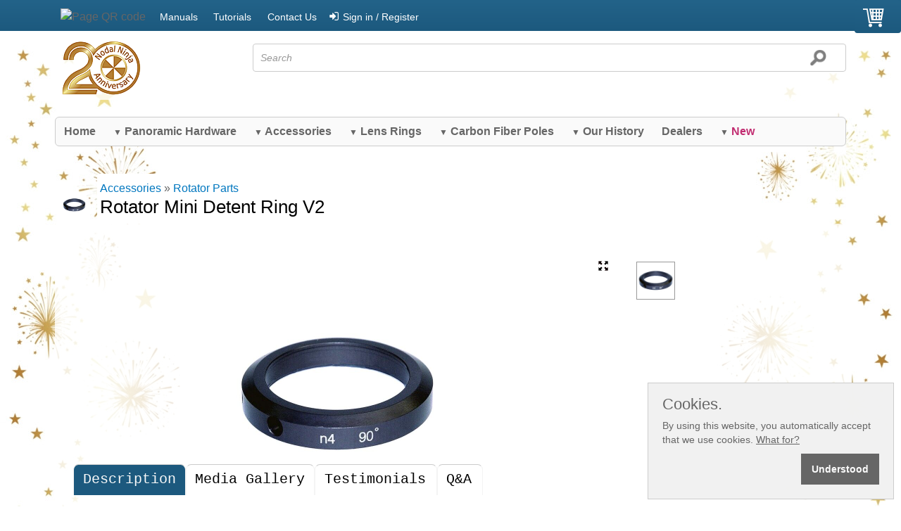

--- FILE ---
content_type: text/html; charset=UTF-8
request_url: https://www.nodalninja.com/rotator-mini-detent-ring-v2/F1240
body_size: 41979
content:
<!doctype html>
<html lang="en">
<head>
<meta charset="UTF-8">
<meta name="Keywords"
content="Fanotec, Rotator Mini, Detent Ring">
<meta name="Description"
content="No need to buy a new Rotator Mini. It is possible to change click stops by changing out the detent rings. The Rotator Mini Version 2 (RM V2) has 12 different detent ring options.">
<meta name="robots" content="index, follow">
<title>Fanotec Rotator Mini Detent Ring V2 | Fanotec - Nodal Ninja</title>
<link rel="image_src" href="https://www.nodalninja.com/img_sku/F1240_rm-detent-ring-v2_th.jpg"><link rel="image_src" href="https://www.nodalninja.com/images/logo.png">
<link rel="canonical" href="https://www.nodalninja.com/rotator-mini-detent-ring-v2/F1240"><meta name="format-detection" content="telephone=no">
<link rel="image_src" href="https://www.nodalninja.com/images/logo.png" />
<!--[if lt IE 9]>
  <script src="https://oss.maxcdn.com/libs/html5shiv/3.7.0/html5shiv.js" async></script>
  <![endif]-->
<meta name="viewport" content="width=device-width, initial-scale=1.0, minimum-scale=1.0, maximum-scale=2.0, user-scalable = yes" />
<link rel="stylesheet" href="https://www.nodalninja.com/css/arx-content.css" />
<link rel="stylesheet" href="https://www.nodalninja.com/css/styles2_2025_02_14c.css" />
<link rel="stylesheet" href="https://www.nodalninja.com/css/easyzoom.css" />
<link rel="apple-touch-icon" sizes="180x180" href="https://www.nodalninja.com/apple-touch-icon.png">
<link rel="icon" type="image/png" sizes="32x32" href="https://www.nodalninja.com/favicon-32x32.png">
<link rel="icon" type="image/png" sizes="16x16" href="https://www.nodalninja.com/favicon-16x16.png">
<link rel="manifest" href="https://www.nodalninja.com/site.webmanifest">
<link rel="mask-icon" href="https://www.nodalninja.com/safari-pinned-tab.svg" color="#000000">
<link rel="shortcut icon" href="https://www.nodalninja.com/favicon.ico">
<meta name="msapplication-TileColor" content="#da532c">
<meta name="msapplication-config" content="https://www.nodalninja.com/browserconfig.xml">
<meta name="theme-color" content="#ffffff">
<script src="https://www.nodalninja.com/Scripts/jquery-3.1.1.min.js"></script>
<script>
  $(document).ready(function () {

      $(window).scroll(function () {
          if ($(this).scrollTop() > 200) {
              $('.scrollup').fadeIn();
          } else {
              $('.scrollup').fadeOut();
          }
      });

      $('.scrollup').click(function () {
          $("html, body").animate({
              scrollTop: 0
          }, 600);
          return false;
      });

  });
</script>
<!-- Google tag (gtag.js) -->
<script async src="https://www.googletagmanager.com/gtag/js?id=G-EDZZYZ0KFT"></script>
<script>
  window.dataLayer = window.dataLayer || [];
  function gtag(){dataLayer.push(arguments);}
  gtag('js', new Date());

  gtag('config', 'G-EDZZYZ0KFT');
</script>
<!-- PureCookie -->
  <link rel="stylesheet" href="https://www.nodalninja.com/css/purecookie.css" />
<!--            -->

<script type="text/javascript" src="https://www.nodalninja.com/affps/integration/general_integration"></script>
<script>
function qrclick(control,src2,logo)
{
	if  (control.style.width=='528px') {control.style.width='32px'; control.style.height='32px'; if(logo) control.src='https://www.nodalninja.com/phpqrcode/fanotecQR.png'; else control.src='https://www.nodalninja.com/phpqrcode/fanotecQR2.png'} 
	else if  (control.style.width=='256px') {control.style.width='528px'; control.style.height='528px';control.src=src2}
	else {control.style.width='256px'; control.style.height='256px';control.src=src2}
}
</script><script>
var scrW=screen.width;
var scrH=screen.height;
var thumbs_no=1;
var crt_thumb='thumb_'+0;
var next_no = 1;
var prev_no = 0;
var next_thumb = 'thumb_'+1;
var prev_thumb = 'thumb_'+0;
var img_zoom_w='600px';
var img_zoom_h='600px';
var devDPR=window.devicePixelRatio;

function showhidetab(tnr) {
var loc_lc = location.search;
loc_lc = loc_lc.toLowerCase();
  
  for (var i=1; i<10; i++)
  {
	y = document.getElementById("tabtn_"+i);  
    x = document.getElementById("tab_"+i);
    if ( x != null) x.style.display = "none";
	if ( y != null) {
		y.style.backgroundColor = "#FFFFFF";
		y.style.borderTop = "thin solid #CCCCCC";
		y.style.color = "#000000";
	}
  }  
  var x = document.getElementById("tab_"+tnr);
  if ( x == null) tnr=1;
  x = document.getElementById("tab_"+tnr);
  var y = document.getElementById("tabtn_"+tnr);
  if ( x != null) 
  {
	  if (x.style.display === "none") {
		x.style.display = "block";
		y.style.backgroundColor = "#007ACC";
		y.style.borderTop = "thin solid #F4F4F4";
		y.style.color = "#FFFFFF";
		if (loc_lc.indexOf("add_a=")==-1) window.history.replaceState("object or string", "Title", "https://www.nodalninja.com/rotator-mini-detent-ring-v2/F1240"+"?nn_tab="+tnr+"#overview");
	  } else {
		x.style.display = "none";
		y.style.backgroundColor = "#FFFFFF";
	  }
  }
}

function check_showhidetab() {
  for (var i=1; i<10; i++)
  {
  var loc_lc = location.search;
  loc_lc = loc_lc.toLowerCase();
  if(loc_lc.indexOf("nn_tab="+i)>-1) showhidetab(i);
  }
}

function waitMsg()
{
var t=setTimeout("document.getElementById('myMsg').style.display='none';",10000);
}
</script>
</head>
<body id="f_bd" onload=" if (typeof showhidefield === 'function') {showhidefield();}; check_showhidetab(); if (document.getElementById('lens_models')!==null) removeOptions(1);" >
<script>
function showhideMenu()
{
	if (document.getElementById("mm_lrez2").style.display == "none") {
	document.getElementById("mm_lrez2").style.display = "inline-block";
	}
	else {
	document.getElementById("mm_lrez2").style.display = "none";
	}
}

document.addEventListener('click', function handleClickOutsideBox(event) {
  // clicked element
  console.log('user clicked: ', event.target);

  const box = document.getElementById('mm_lrez2');
  const menu = document.getElementById('mm_lrez');

  if (!box.contains(event.target) && !menu.contains(event.target)) {
    box.style.display = 'none';
  }
});
</script>
<a id="top0"></a> <a id="top"></a> 
<div class="div_1">
	<div class="d_tl w_100 bg2_mn">
		<header>
			<div class="l_cont pos_rel">  
<div id="mm_lrez" class="h_hrez mm_cont flL_pl pos_rel cont_3x2 crs_p m_tb" onClick="showhideMenu()"><span class="lsf-icon big_p clr_bk pos_abs m_lr" style="bottom:0;" title="menu"></span><div id="mm_lrez2" class="mm_cont2 shd2 round_4 pos_abs" style="display:none;width:12em;"><a class="d_bl pd_m brd_b" href="https://www.nodalninja.com/home/12#top_c"><span class="lsf-icon style2" title="right"></span> <span class="clr_66">HOME</span></a><a class="d_bl pd_m brd_b" href="https://www.nodalninja.com/cat/panoramic-hardware/19#top_c"><span class="lsf-icon style2" title="plus"></span> <span class="clr_66">PANORAMIC HARDWARE</span></a><a class="d_bl pd_m brd_b" href="https://www.nodalninja.com/cat/accessories/18#top_c"><span class="lsf-icon style2" title="plus"></span> <span class="clr_66">ACCESSORIES</span></a><a class="d_bl pd_m brd_b" href="https://www.nodalninja.com/cat/lens-rings/17#top_c"><span class="lsf-icon style2" title="plus"></span> <span class="clr_66">LENS RINGS</span></a><a class="d_bl pd_m brd_b" href="https://www.nodalninja.com/cat/carbon-fiber-poles/16#top_c"><span class="lsf-icon style2" title="plus"></span> <span class="clr_66">CARBON FIBER POLES</span></a><a class="d_bl pd_m brd_b" href="https://www.nodalninja.com/cat/our-history/4#top_c"><span class="lsf-icon style2" title="plus"></span> <span class="clr_66">OUR HISTORY</span></a><a class="d_bl pd_m brd_b" href="https://www.nodalninja.com/all-dealers/93#top_c"><span class="lsf-icon style2" title="right"></span> <span class="clr_66">DEALERS</span></a><a class="d_bl pd_m brd_b" href="https://www.nodalninja.com/cat/new/5#top_c"><span class="lsf-icon style2" title="plus"></span> <span class="clr_66">NEW</span></a></div></div><div class="flL_pl pos_rel m_tb"><img src="https://www.nodalninja.com/phpqrcode/fanotecQR.png" class="no_brd crs_p m_lr" style="width:2em; height:2em;" alt="Page QR code" title="Page QR code, click to enlarge/reduce." onclick="qrclick(this,'https://www.nodalninja.com/phpqrcode/fanotecqr.php?code=https%3A%2F%2Fm.fanotec.com%2Fq%2F112&amp;logo=90&amp;name=Fanotec-QR-rotator-mini-detent-ring-v2.png',true); return false;"/></div>
			</div>
<div class="bg2_mn round_4 cart_pos"><span class="m_lr"><a href="https://www.nodalninja.com/store_cart"><span class="big_p lsf-icon clr_wt" style="margin-right:0;" title="cart"></span></a></span></div> 	
		<br class="cl_b h_hrez">
			<div class="s_cont_lnk style2">  
<a class="a_tb round_4" href="https://www.nodalninja.com/manual#top2">Manuals</a> 
<a class="a_tb round_4" href="https://www.nodalninja.com/yt#top2">Tutorials</a> 
 <a class="a_tb round_4" href="https://www.nodalninja.com/contact/20">Contact Us</a><a class="a_tb round_4" href="https://www.nodalninja.com/account?view=login"><span class="lsf-icon" title="login"></span>Sign in / Register</a>			</div>
		</header>
	</div>
	<header class="d_tl w_100 bg_op round_4" style="margin-top:0.5em;">
		<div class="col-25">
<div class="m_lr2">

<a href="https://www.nodalninja.com/"><img class="w_100 no_brd" style="max-width:7em; max-height:4.8125em;" src="https://www.nodalninja.com/images/logo20-nn-tr-2x.png" srcset="https://www.nodalninja.com/images/logo20-nn-tr-1x.png, https://www.nodalninja.com/images/logo20-nn-tr-2x.png 2x, https://www.nodalninja.com/images/logo20-nn-tr-3x.png 3x, https://www.nodalninja.com/images/logo20-nn-tr-4x.png 4x" alt="www.nodalninja.com" title="www.nodalninja.com"></a>
</div>
		</div>
		<div class="col-75">

<form class="pos_rel w_100 no_style" action="https://www.nodalninja.com/search-results/24#top_s" method="POST" name="user_text" id="user_text">
	<div class="m_tb">
<input class="pos_abs" style="top:0.5em; right:1.75em; width:1.5em; height:1.5em;" type="image" src="https://www.nodalninja.com/images/search.png" alt="Search" title="Search"> 
<input class="inp_frm" style="padding-right:3em;" name="fnd" id="fnd" type="text" pattern=".{2,70}" placeholder="Search" value="" required>
	</div>
</form>
		</div>
	</header>
<br class="cl_b" />
	<div class="wdst h_lrez">
		<div class="w_100">
			<nav>
				<ul id="menu">
<li><a href="https://www.nodalninja.com/home/12#top_c">Home</a></li><li class="current"><a class="sub" href="https://www.nodalninja.com/cat/panoramic-hardware/19#top_c"><span class="style1">&#9660;</span> Panoramic Hardware</a><ul class="h_lrez"><li class="shd_lr"><a class="fly" href="https://www.nodalninja.com/cat/panoramic-hardware/19/mecha/3#top_c">Automated MECHA</a></li><li class="shd_lr"><a class="fly" href="https://www.nodalninja.com/cat/panoramic-hardware/19/ez-levelers/9#top_c">EZ-Levelers</a></li><li class="shd_lr"><a class="fly" href="https://www.nodalninja.com/cat/panoramic-hardware/19/lenses-mounts/17#top_c">Lenses, Mounts</a></li><li class="shd_lr"><a class="fly" href="https://www.nodalninja.com/cat/panoramic-hardware/19/m-series/18#top_c">M Series</a></li><li class="shd_lr"><a class="fly" href="https://www.nodalninja.com/cat/panoramic-hardware/19/mini-series/76#top_c">Mini Series</a></li><li class="shd_lr"><a class="fly" href="https://www.nodalninja.com/cat/panoramic-hardware/19/multi-camera-rig/64#top_c">Multi-Camera Rig</a></li><li class="shd_lr"><a class="fly" href="https://www.nodalninja.com/cat/panoramic-hardware/19/nn3-mk3-series/23#top_c">NN3 MK3 Series</a></li><li class="shd_lr"><a class="fly" href="https://www.nodalninja.com/cat/panoramic-hardware/19/nn6-series/25#top_c">NN6 Series</a></li><li class="shd_lr"><a class="fly" href="https://www.nodalninja.com/cat/panoramic-hardware/19/object-vr/27#top_c">Object VR</a></li><li class="shd_lr"><a class="fly" href="https://www.nodalninja.com/cat/panoramic-hardware/19/older-series/28#top_c">Older Series</a></li><li class="shd_lr"><a class="fly" href="https://www.nodalninja.com/cat/panoramic-hardware/19/r-series/33#top_c">R Series</a></li><li class="shd_lr"><a class="fly" href="https://www.nodalninja.com/cat/panoramic-hardware/19/rotators/37#top_c">Rotators</a></li><li class="shd_lr"><a class="fly" href="https://www.nodalninja.com/cat/panoramic-hardware/19/rs-1-2/38#top_c">RS-1/2</a></li><li class="shd_lr"><a class="fly" href="https://www.nodalninja.com/cat/panoramic-hardware/19/smartphone-panoramic/73#top_c">Smartphone Panoramic</a></li></ul></li><li class="current"><a class="sub" href="https://www.nodalninja.com/cat/accessories/18#top_c"><span class="style1">&#9660;</span> Accessories</a><ul class="h_lrez"><li class="shd_lr"><a class="fly" href="https://www.nodalninja.com/cat/accessories/18/case-or-pouch/5#top_c">Case or Pouch</a></li><li class="shd_lr"><a class="fly" href="https://www.nodalninja.com/cat/accessories/18/clamps-and-plates/30#top_c">Clamps and Plates</a></li><li class="shd_lr"><a class="fly" href="https://www.nodalninja.com/cat/accessories/18/diverse-accessories/8#top_c">Diverse Accessories</a></li><li class="shd_lr"><a class="fly" href="https://www.nodalninja.com/cat/accessories/18/laser-scanner-parts/13#top_c">Laser Scanner Parts</a></li><li class="shd_lr"><a class="fly" href="https://www.nodalninja.com/cat/accessories/18/lens-rings-and-parts/16#top_c">Lens Rings and Parts</a></li><li class="shd_lr"><a class="fly" href="https://www.nodalninja.com/cat/accessories/18/m-series-parts/19#top_c">M Series Parts</a></li><li class="shd_lr"><a class="fly" href="https://www.nodalninja.com/cat/accessories/18/mecha-parts/20#top_c">MECHA Parts</a></li><li class="shd_lr"><a class="fly" href="https://www.nodalninja.com/cat/accessories/18/mini-series-parts/77#top_c">Mini Series Parts</a></li><li class="shd_lr"><a class="fly" href="https://www.nodalninja.com/cat/accessories/18/nn3-mk3--nn6-parts/24#top_c">NN3 MK3/ NN6 Parts</a></li><li class="shd_lr"><a class="fly" href="https://www.nodalninja.com/cat/accessories/18/older-series-parts/29#top_c">Older Series Parts</a></li><li class="shd_lr"><a class="fly" href="https://www.nodalninja.com/cat/accessories/18/phone-accessories/74#top_c">Phone Accessories</a></li><li class="shd_lr"><a class="fly" href="https://www.nodalninja.com/cat/accessories/18/r-series-parts/34#top_c">R Series Parts</a></li><li class="shd_lr"><a class="fly" href="https://www.nodalninja.com/cat/accessories/18/rotator-parts/36#top_c">Rotator Parts</a></li><li class="shd_lr"><a class="fly" href="https://www.nodalninja.com/cat/accessories/18/smartphone-panoramic/73#top_c">Smartphone Panoramic</a></li><li class="shd_lr"><a class="fly" href="https://www.nodalninja.com/cat/accessories/18/stereoscopic/41#top_c">Stereoscopic</a></li></ul></li><li class="current"><a class="sub" href="https://www.nodalninja.com/cat/lens-rings/17#top_c"><span class="style1">&#9660;</span> Lens Rings</a><ul class="h_lrez"><li class="shd_lr"><a class="fly" href="https://www.nodalninja.com/cat/lens-rings/17/7artisans/61#top_c">7artisans</a></li><li class="shd_lr"><a class="fly" href="https://www.nodalninja.com/cat/lens-rings/17/astrhori/79#top_c">AstrHori</a></li><li class="shd_lr"><a class="fly" href="https://www.nodalninja.com/cat/lens-rings/17/canon/14#top_c">Canon</a></li><li class="shd_lr"><a class="fly" href="https://www.nodalninja.com/cat/lens-rings/17/ipix/60#top_c">Ipix</a></li><li class="shd_lr"><a class="fly" href="https://www.nodalninja.com/cat/lens-rings/17/izugar/59#top_c">iZugar</a></li><li class="shd_lr"><a class="fly" href="https://www.nodalninja.com/cat/lens-rings/17/lensbaby/58#top_c">Lensbaby</a></li><li class="shd_lr"><a class="fly" href="https://www.nodalninja.com/cat/lens-rings/17/meike/57#top_c">Meike</a></li><li class="shd_lr"><a class="fly" href="https://www.nodalninja.com/cat/lens-rings/17/minolta/53#top_c">Minolta</a></li><li class="shd_lr"><a class="fly" href="https://www.nodalninja.com/cat/lens-rings/17/nikon/15#top_c">Nikon</a></li><li class="shd_lr"><a class="fly" href="https://www.nodalninja.com/cat/lens-rings/17/nodal-ninja/56#top_c">Nodal Ninja</a></li><li class="shd_lr"><a class="fly" href="https://www.nodalninja.com/cat/lens-rings/17/olympus/46#top_c">Olympus</a></li><li class="shd_lr"><a class="fly" href="https://www.nodalninja.com/cat/lens-rings/17/panasonic/52#top_c">Panasonic</a></li><li class="shd_lr"><a class="fly" href="https://www.nodalninja.com/cat/lens-rings/17/peleng/51#top_c">Peleng</a></li><li class="shd_lr"><a class="fly" href="https://www.nodalninja.com/cat/lens-rings/17/pentax/50#top_c">Pentax</a></li><li class="shd_lr"><a class="fly" href="https://www.nodalninja.com/cat/lens-rings/17/raynox/55#top_c">Raynox</a></li><li class="shd_lr"><a class="fly" href="https://www.nodalninja.com/cat/lens-rings/17/samyang/49#top_c">Samyang</a></li><li class="shd_lr"><a class="fly" href="https://www.nodalninja.com/cat/lens-rings/17/sigma/44#top_c">Sigma</a></li><li class="shd_lr"><a class="fly" href="https://www.nodalninja.com/cat/lens-rings/17/sony/45#top_c">Sony</a></li><li class="shd_lr"><a class="fly" href="https://www.nodalninja.com/cat/lens-rings/17/sunex/48#top_c">Sunex</a></li><li class="shd_lr"><a class="fly" href="https://www.nodalninja.com/cat/lens-rings/17/tokina/47#top_c">Tokina</a></li><li class="shd_lr"><a class="fly" href="https://www.nodalninja.com/cat/lens-rings/17/ttartisan/62#top_c">TTartisan</a></li><li class="shd_lr"><a class="fly" href="https://www.nodalninja.com/cat/lens-rings/17/voigtlander/54#top_c">Voigtländer</a></li></ul></li><li class="current"><a class="sub" href="https://www.nodalninja.com/cat/carbon-fiber-poles/16#top_c"><span class="style1">&#9660;</span> Carbon Fiber Poles</a><ul class="h_lrez"><li class="shd_lr"><a class="fly" href="https://www.nodalninja.com/cat/carbon-fiber-poles/16/pole-parts/31#top_c">Pole Parts</a></li><li class="shd_lr"><a class="fly" href="https://www.nodalninja.com/cat/carbon-fiber-poles/16/poles/32#top_c">Poles</a></li></ul></li><li class="current"><a class="sub" href="https://www.nodalninja.com/cat/our-history/4#top_c"><span class="style1">&#9660;</span> Our History</a><ul class="h_lrez"><li class="shd_lr"><a class="fly" href="https://www.nodalninja.com/customer-selfies">Customer Selfies</a></li><li class="shd_lr"><a href="https://www.nodalninja.com/notable-clients/16#top_c">Notable Clients</a></li><li class="shd_lr"><a href="https://www.nodalninja.com/our-history/18#top_c">Our History</a></li><li class="shd_lr"><a href="https://www.nodalninja.com/testimonials/413#top_c">Testimonials</a></li></ul></li><li><a href="https://www.nodalninja.com/all-dealers/93#top_c">Dealers</a></li><li class="current"><a class="sub" href="https://www.nodalninja.com/cat/new/5#top_c"><span class="style1">&#9660;</span> <span class="clr_mg">New</span></a><ul class="h_lrez"><li class="shd_lr"><a href="https://www.nodalninja.com/deal-zone-products/441#top_c">Deal Zone Products</a></li><li class="shd_lr"><a href="https://www.nodalninja.com/gift-products/479#top_c">Gift Products</a></li><li class="shd_lr"><a href="https://www.nodalninja.com/new-products/26#top_c">New Products</a></li><li class="shd_lr"><a href="https://www.nodalninja.com/pre-order/478#top_c">Pre-order</a></li></ul></li>				</ul>
			</nav>
		</div>
	</div>
<a id="top_c"></a><br>
	<div class="wdst">
		<div class="m_lr2 d_tl">
<div style="display:table-cell; width:3.125em;"><img class="flL" style="max-width:3.125em; max-height:3.125em;" src="https://www.nodalninja.com/img_sku/thumbs/120_F1240_rm-detent-ring-v2_th.jpg" alt="" /></div><div class="bg_wt pd_s round_4" style="display:table-cell;"><div class="flL"><a href="https://www.nodalninja.com/cat/accessories/18#top_c">Accessories</a> &raquo; <a href="https://www.nodalninja.com/cat/accessories/18/rotator-parts/36#top_c">Rotator Parts</a><h1>Rotator Mini Detent Ring V2 </h1></div></div>		</div>
	</div>
</div><div class="div_2">
	<div class="wdst p_tb2 bg_op round_4" onclick="">
		<div class="m_auto w_100">
<a id="top2"></a>
<script>
// alert("Screen w "+scrW +" , Device pixel ratio"+devDPR +" , browser w "+window.innerWidth +" , browser h "+window.innerHeight);
</script>
<div id="img_description" class="d_bl pd_m style2 m_lr"></div>
<a id="top1"></a>
<div id="cont_div" class="container_ez">
	<div class="col_pv1_ez">
<script> if (window.innerWidth>=800) {}</script><div id="ez_div" class="easyzoom easyzoom--overlay easyzoom--with-thumbnails" onclick="location.href='https://www.nodalninja.com/rotator-mini-detent-ring-v2/F1240/1?th='+crt_thumb"><a href="https://www.nodalninja.com/img_sku/thumbs/800_F1240_rm-detent-ring-v2_th.jpg"><img class="pv_img_ez" id="im_large" draggable="false" src="https://www.nodalninja.com/img_sku/thumbs/800_F1240_rm-detent-ring-v2_th.jpg" alt="Rotator Mini Detent Ring V2" title="Rotator Mini Detent Ring V2" /></a><video src="https://www.nodalninja.com/img_sku/thumbs/800_F1240_rm-detent-ring-v2_th.jpg" controls autoplay loop id="my_video" style="display:none; max-width:100%; max-height:100%;">Your browser does not support the video tag </video></div><img class="fs_btn round_s" draggable="false" src="https://www.nodalninja.com/images/fullscreen_btn.png" alt="Fullscreen button" title="Click to go fullscreen." onclick="location.href='https://www.nodalninja.com/rotator-mini-detent-ring-v2/F1240/1?th='+crt_thumb" /><span id="next" class="pn_btn round_s" style="top:45%; right:0.05em;"  onclick="javascript:{
crt_thumb_no = crt_thumb.replace('thumb_', '');
next_no = eval(crt_thumb_no) + 1;
 next_thumb = 'thumb_'+next_no;
 document.getElementById(next_thumb).click();
 }">›</span><span id="prev" class="pn_btn round_s" style="top:45%; left:0.05em;"  onclick="javascript:{
crt_thumb_no = crt_thumb.replace('thumb_', '');
prev_no = eval(crt_thumb_no) - 1;
prev_thumb = 'thumb_'+prev_no;
document.getElementById(prev_thumb).click();
}">‹</span>	</div>
	<div class="col_pv2_ez">
		<ul class="thumbnails" style="">
<li id="li_0"><a id="a_0" href="https://www.nodalninja.com/img_sku/thumbs/800_F1240_rm-detent-ring-v2_th.jpg" data-standard="https://www.nodalninja.com/img_sku/thumbs/800_F1240_rm-detent-ring-v2_th.jpg" ><img class="w_100" src="https://www.nodalninja.com/img_sku/thumbs/60_F1240_rm-detent-ring-v2_th.jpg" srcset = "https://www.nodalninja.com/img_sku/thumbs/120_F1240_rm-detent-ring-v2_th.jpg 2x, https://www.nodalninja.com/img_sku/thumbs/240_F1240_rm-detent-ring-v2_th.jpg 4x"  style="border:0.0625em solid #F0F0F0; cursor:pointer;"  id="thumb_0" onclick="javascript:{document.getElementById('img_description').innerHTML=''; document.getElementById('im_large').style.display='inline'; document.getElementById('my_video').style.display='none'; if ((window.innerWidth>=2560 || scrW>=2560) && devDPR==1) {document.getElementById('im_large').srcset='https://www.nodalninja.com/img_sku/F1240_rm-detent-ring-v2_th.jpg'; document.getElementById('a_0').href='https://www.nodalninja.com/img_sku/F1240_rm-detent-ring-v2_th.jpg'; document.getElementById('ez_div').style.maxWidth=50/2+'em'; document.getElementById('ez_div').style.maxHeight=50/2+'em'; img_zoom_w=50/2+'em'; img_zoom_h=50/2+'em'; }else if ((window.innerWidth>=1098 || scrW>=1098) && devDPR>1) {document.getElementById('im_large').srcset='https://www.nodalninja.com/img_sku/F1240_rm-detent-ring-v2_th.jpg'; document.getElementById('a_0').href='https://www.nodalninja.com/img_sku/F1240_rm-detent-ring-v2_th.jpg'; document.getElementById('ez_div').style.maxWidth=50/devDPR+'em'; document.getElementById('ez_div').style.maxHeight=50/devDPR+'em'; img_zoom_w=50/devDPR+'em'; img_zoom_h=50/devDPR+'em'; }else {document.getElementById('a_0').href='https://www.nodalninja.com/img_sku/thumbs/800_F1240_rm-detent-ring-v2_th.jpg'; document.getElementById('im_large').src='https://www.nodalninja.com/img_sku/thumbs/800_F1240_rm-detent-ring-v2_th.jpg'; document.getElementById('ez_div').style.maxWidth=50/devDPR+'em'; document.getElementById('ez_div').style.maxHeight=50/devDPR+'em'; img_zoom_w=50/devDPR+'em'; img_zoom_h=50/devDPR+'em'; }document.getElementById('next').style.display='none'; document.getElementById('prev').style.display='none'; if (window.innerHeight<=400 && window.innerWidth>800) {document.getElementById('cont_div').style.maxHeight=((window.innerHeight/16)/devDPR)+'em';  document.getElementById('im_large').style.maxHeight=((window.innerHeight/16)/devDPR)+'em'; }document.getElementById(crt_thumb).style.border='0.0625em solid #F0F0F0'; crt_thumb='thumb_0'; this.style.border='0.0625em solid #999999'; };" alt="" title="Rotator Mini Detent Ring V2" /></a></li>		</ul>
	</div>
</div>

<script src="https://www.nodalninja.com/Scripts/ez-dist/easyzoom.js"></script>
<script>
		// Instantiate EasyZoom instances
		var $easyzoom = $('.easyzoom').easyZoom();

		// Setup thumbnails example
		var api1 = $easyzoom.filter('.easyzoom--with-thumbnails').data('easyZoom');

		$('.thumbnails').on('click', 'a', function(e) {
			var $this = $(this);

			e.preventDefault();

			// Use EasyZoom's `swap` method
//            api1.swap($this.data('standard'), $this.attr('href'), $this.attr('srcset') );
            api1.swap($this.data('standard'), $this.attr('href'));
		});

		// Setup toggles example
		var api2 = $easyzoom.filter('.easyzoom--with-toggle').data('easyZoom');

		$('.toggle').on('click', function() {
			var $this = $(this);

			if ($this.data("active") === true) {
				$this.text("Switch on").data("active", false);
				api2.teardown();
			} else {
				$this.text("Switch off").data("active", true);
				api2._init();
			}
		});
</script><div class="d_tl w_100">
<div class="col1"><div class="plain bg_line"><span class="big mono_sp bg_wt"><strong>Product Variants</strong><sup class="mono_sp"><i>12</i></sup>&nbsp;</span></div><div class="d_tl w_100"><b class="mono_sp pd_s round_s bg_bl2 clr_wt">1</b><br /><a id="F1240"></a><a id="v112"></a><article class="wh_p style2 cl_b m_all"><h3><b class="clr_bl">Rotator Mini Detent Ring V2</b>: <b><i>RM3, 120 degrees</i></b></h3><div class="d_tl m_tb2"><div class="flL"><span class="big">US$10.00</span></div> <div class="flL_pl m_tb"><a class="a2_add" style="margin:0;" href="https://www.nodalninja.com/rotator-mini-detent-ring-v2/F1240?action=add&amp;s_no=112">ADD TO CART</a></div><br class="cl_b"></div><ul><li>SKU: F1240</li><li>UPC Code: 641378088612</li></ul></article><b class="mono_sp pd_s round_s bg_bl2 clr_wt">2</b><br /><a id="F1241"></a><a id="v227"></a><article class="wh_p style2 cl_b m_all"><h3><b class="clr_bl">Rotator Mini Detent Ring V2</b>: <b><i>RM4, 90 degrees</i></b></h3><div class="d_tl m_tb2"><div class="flL"><span class="big">US$10.00</span></div> <div class="flL_pl m_tb"><a class="a2_add" style="margin:0;" href="https://www.nodalninja.com/rotator-mini-detent-ring-v2/F1240?action=add&amp;s_no=227">ADD TO CART</a></div><br class="cl_b"></div><ul><li>SKU: F1241</li><li>UPC Code: 641378094712</li></ul></article><b class="mono_sp pd_s round_s bg_bl2 clr_wt">3</b><br /><a id="F1242"></a><a id="v228"></a><article class="wh_p style2 cl_b m_all"><h3><b class="clr_bl">Rotator Mini Detent Ring V2</b>: <b><i>RM5, 72 degrees</i></b></h3><div class="d_tl m_tb2"><div class="flL"><span class="big">US$10.00</span></div> <div class="flL_pl m_tb"><a class="a2_add" style="margin:0;" href="https://www.nodalninja.com/rotator-mini-detent-ring-v2/F1240?action=add&amp;s_no=228">ADD TO CART</a></div><br class="cl_b"></div><ul><li>SKU: F1242</li><li>UPC Code: 641378088599</li></ul></article><b class="mono_sp pd_s round_s bg_bl2 clr_wt">4</b><br /><a id="F1243"></a><a id="v229"></a><article class="wh_p style2 cl_b m_all"><h3><b class="clr_bl">Rotator Mini Detent Ring V2</b>: <b><i>RM6, 60 degrees</i></b></h3><div class="d_tl m_tb2"><div class="flL"><span class="big">US$10.00</span></div> <div class="flL_pl m_tb"><a class="a2_add" style="margin:0;" href="https://www.nodalninja.com/rotator-mini-detent-ring-v2/F1240?action=add&amp;s_no=229">ADD TO CART</a></div><br class="cl_b"></div><ul><li>SKU: F1243</li><li>UPC Code: 641378088605</li></ul></article><b class="mono_sp pd_s round_s bg_bl2 clr_wt">5</b><br /><a id="F1244"></a><a id="v230"></a><article class="wh_p style2 cl_b m_all"><h3><b class="clr_bl">Rotator Mini Detent Ring V2</b>: <b><i>RM8, 45 degrees</i></b></h3><div class="d_tl m_tb2"><div class="flL"><span class="big">US$10.00</span></div> <div class="flL_pl m_tb"><a class="a2_add" style="margin:0;" href="https://www.nodalninja.com/rotator-mini-detent-ring-v2/F1240?action=add&amp;s_no=230">ADD TO CART</a></div><br class="cl_b"></div><ul><li>SKU: F1244</li><li>UPC Code: 641378095214</li></ul></article><b class="mono_sp pd_s round_s bg_bl2 clr_wt">6</b><br /><a id="F1245"></a><a id="v231"></a><article class="wh_p style2 cl_b m_all"><h3><b class="clr_bl">Rotator Mini Detent Ring V2</b>: <b><i>RM10, 36 degrees</i></b></h3><div class="d_tl m_tb2"><div class="flL"><span class="big">US$10.00</span></div> <div class="flL_pl m_tb"><a class="a2_add" style="margin:0;" href="https://www.nodalninja.com/rotator-mini-detent-ring-v2/F1240?action=add&amp;s_no=231">ADD TO CART</a></div><br class="cl_b"></div><ul><li>SKU: F1245</li><li>UPC Code: 641378095221</li></ul></article><b class="mono_sp pd_s round_s bg_bl2 clr_wt">7</b><br /><a id="F1246"></a><a id="v232"></a><article class="wh_p style2 cl_b m_all"><h3><b class="clr_bl">Rotator Mini Detent Ring V2</b>: <b><i>RM12, 30 degrees</i></b></h3><div class="d_tl m_tb2"><div class="flL"><span class="big">US$10.00</span></div> <div class="flL_pl m_tb"><a class="a2_add" style="margin:0;" href="https://www.nodalninja.com/rotator-mini-detent-ring-v2/F1240?action=add&amp;s_no=232">ADD TO CART</a></div><br class="cl_b"></div><ul><li>SKU: F1246</li><li>UPC Code: 641378095238</li></ul></article><b class="mono_sp pd_s round_s bg_bl2 clr_wt">8</b><br /><a id="F1247"></a><a id="v233"></a><article class="wh_p style2 cl_b m_all"><h3><b class="clr_bl">Rotator Mini Detent Ring V2</b>: <b><i>RM14, 25.7 degrees</i></b></h3><div class="d_tl m_tb2"><div class="flL"><span class="big">US$10.00</span></div> <div class="flL_pl m_tb"><a class="a2_add" style="margin:0;" href="https://www.nodalninja.com/rotator-mini-detent-ring-v2/F1240?action=add&amp;s_no=233">ADD TO CART</a></div><br class="cl_b"></div><ul><li>SKU: F1247</li><li>UPC Code: 641378095863</li></ul></article><b class="mono_sp pd_s round_s bg_bl2 clr_wt">9</b><br /><a id="F1248"></a><a id="v234"></a><article class="wh_p style2 cl_b m_all"><h3><b class="clr_bl">Rotator Mini Detent Ring V2</b>: <b><i>RM20, 18 degrees</i></b></h3><div class="d_tl m_tb2"><div class="flL"><span class="big">US$10.00</span></div> <div class="flL_pl m_tb"><a class="a2_add" style="margin:0;" href="https://www.nodalninja.com/rotator-mini-detent-ring-v2/F1240?action=add&amp;s_no=234">ADD TO CART</a></div><br class="cl_b"></div><ul><li>SKU: F1248</li><li>UPC Code: 641378095870</li></ul></article><b class="mono_sp pd_s round_s bg_bl2 clr_wt">10</b><br /><a id="F1249"></a><a id="v235"></a><article class="wh_p style2 cl_b m_all"><h3><b class="clr_bl">Rotator Mini Detent Ring V2</b>: <b><i>RM24, 15 degrees</i></b></h3><div class="d_tl m_tb2"><div class="flL"><span class="big">US$10.00</span></div> <div class="flL_pl m_tb"><a class="a2_add" style="margin:0;" href="https://www.nodalninja.com/rotator-mini-detent-ring-v2/F1240?action=add&amp;s_no=235">ADD TO CART</a></div><br class="cl_b"></div><ul><li>SKU: F1249</li><li>UPC Code: 641378095887</li></ul></article><b class="mono_sp pd_s round_s bg_bl2 clr_wt">11</b><br /><a id="F1250"></a><a id="v236"></a><article class="wh_p style2 cl_b m_all"><h3><b class="clr_bl">Rotator Mini Detent Ring V2</b>: <b><i>RM30, 12 degrees</i></b></h3><div class="d_tl m_tb2"><div class="flL"><span class="big">US$10.00</span></div> <div class="flL_pl m_tb"><a class="a2_add" style="margin:0;" href="https://www.nodalninja.com/rotator-mini-detent-ring-v2/F1240?action=add&amp;s_no=236">ADD TO CART</a></div><br class="cl_b"></div><ul><li>SKU: F1250</li><li>UPC Code: 641378095894</li></ul></article><b class="mono_sp pd_s round_s bg_bl2 clr_wt">12</b><br /><a id="F1251"></a><a id="v237"></a><article class="wh_p style2 cl_b m_all"><h3><b class="clr_bl">Rotator Mini Detent Ring V2</b>: <b><i>RM36, 10 degrees</i></b></h3><div class="d_tl m_tb2"><div class="flL"><span class="big">US$10.00</span></div> <div class="flL_pl m_tb"><a class="a2_add" style="margin:0;" href="https://www.nodalninja.com/rotator-mini-detent-ring-v2/F1240?action=add&amp;s_no=237">ADD TO CART</a></div><br class="cl_b"></div><ul><li>SKU: F1251</li><li>UPC Code: 641378095900</li></ul></article></div><br class="cl_b" /></div><div class="col2"><div class="d_tl"><br><img class="no_brd" src="https://www.nodalninja.com/phpqrcode/fanotecQR.png" style="width:2em; height:2em; max-width:none;" alt="Product QR code" title="Product QR code, click to enlarge/reduce." onclick="qrclick(this,'https://www.nodalninja.com/phpqrcode/fanotecqr.php?code=Rotator Mini Detent Ring V2__https%3A%2F%2Fwww.nodalninja.com%2Fq%2F112&amp;logo=90&amp;name=Fanotec-QR-rotator-mini-detent-ring-v2.png',true); return false;"/><img class="no_brd flL_pl" src="https://www.nodalninja.com/phpqrcode/fanotecQR2.png" style="width:2em; height:2em; max-width:none;" alt="Product QR code" title="Product QR code, click to enlarge/reduce." onclick="qrclick(this,'https://www.nodalninja.com/phpqrcode/fanotecqr.php?code=Rotator Mini Detent Ring V2__https%3A%2F%2Fwww.nodalninja.com%2Fq%2F112&amp;logo&amp;name=Fanotec-QR-no-logo-rotator-mini-detent-ring-v2.png',false); return false;"/></div><br><h4><span class="lsf-icon big" title="save"></span> Download Documents </h4><hr><a href="https://www.nodalninja.com/manual" title="User Guides and Manuals - Fanotec Nodal Ninja">All User Guides and Manuals</a><hr />QRG – Using Rotator Mini&nbsp;<div class="flR_pl"><a class="pd_s bg_lt2 round_4" href="https://www.nodalninja.com/Manuals/QRG-Using-Rotator-Mini.pdf" target="_blank"><i>pdf</i></a> <a class="pd_s bg_lt2 round_4" href="https://www.nodalninja.com/Manuals/QRG-Using-Rotator-Mini/" target="_blank"><i>html</i></a> </div><hr class="cl_b"></div></div>
<a id="overview"></a><div class="m_allp st_tabs"><button id="tabtn_1" name="tabtn_1" onclick="showhidetab(1); window.location.href='#overview';" class="c_tab mono_sp big_3 round_t bg_bl1 clr_wt">Description</button><button id="tabtn_4" name="tabtn_4" onclick="showhidetab(4); window.location.href='#overview';" class="c_tab mono_sp big_3 round_t bg_wt clr_bk">Media Gallery</button><button id="tabtn_5" name="tabtn_5" onclick="showhidetab(5); window.location.href='#overview';" class="c_tab mono_sp big_3 round_t bg_wt clr_bk">Testimonials<sup class="mono_sp style1"><i></i></sup></button><button id="tabtn_6" name="tabtn_6" onclick="showhidetab(6); window.location.href='#overview';" class="c_tab mono_sp big_3 round_t bg_wt clr_bk">Q&amp;A<sup class="mono_sp style1"><i></i></sup></button></div><br class="cl_b"><div id="tab_1" class="m_allp2 d_bl"><p>No need to buy a new Rotator Mini. It is possible to change click stops by changing out the detent rings. The Rotator Mini Version 2 (RM V2) has 12 different detent ring options. <br></p></div><div id="tab_4" class="m_allp2 d_none"><span class="clr_bk">How to Change the Detent Ring on the Rotator Mini</span><br><iframe class="hd_img m_tb" src="https://www.youtube-nocookie.com/embed/eSantVaIKTo" title="How to Change the Detent Ring on the Rotator Mini" allow="accelerometer; autoplay; clipboard-write; encrypted-media; gyroscope; picture-in-picture" allowfullscreen="" frameborder="0"></iframe><br><br></div><div id="tab_5" class="m_allp d_none"><a id="ttm"></a><br class="cl_b"><hr /><p class="pd_m a_rt"><a class="a_tb bg_bl1 round_4" href="https://www.nodalninja.com/account?view=login">Log in</a> to write a Testimonial, or send us your Testimonial via the <a class="a_tb bg_bl1 round_4" href="https://www.nodalninja.com/contact/20">contact form</a></p><p class="pd_m a_rt"><a class="a_tb bg_bl1 round_4" href="https://www.nodalninja.com/testimonials/413">View all</a></p></div><div id="tab_6" class="m_allp d_none"><hr /><p class="pd_m a_rt"><a class="a_tb bg_bl1 round_4" href="https://www.nodalninja.com/account?view=login">Log in</a> to write a Question, or send us your Question via the <a class="a_tb bg_bl1 round_4" href="https://www.nodalninja.com/contact/20">contact form</a></p></div><br class="cl_b">
<div class="m_allp a_rt style2 round_4"><hr><form action="https://www.nodalninja.com/contact/20" method="post" name="err_form" class="pd_m il_bl">See any errors on this page? 
<input type="hidden" id="page_err" name="page_err" value="/rotator-mini-detent-ring-v2/F1240">
<input class="crs_p clr_nk no_brd" type="submit" name="submit_err" value="Let us know" />
</form></div>		</div>
	</div>
</div><div class="div_3" style="border-top:0.25em solid #656565;">
	<div class="pd_m bg_lt1">
		<footer class="style2"> 
<i>You are here: </i><a href="https://www.nodalninja.com/cat/accessories/18#top_c">Accessories</a> &raquo; <a href="https://www.nodalninja.com/cat/accessories/18/rotator-parts/36#top_c">Rotator Parts</a> &raquo; Rotator Mini Detent Ring V2		</footer>
	</div>
	<footer class="m_tb2 style2">
<div class="ftr">› <a href="https://www.nodalninja.com/home/12#top_c">Home</a></div><div class="ftr">› <a href="https://www.nodalninja.com/cat/panoramic-hardware/19#top_c">Panoramic Hardware</a></div><div class="ftr">› <a href="https://www.nodalninja.com/cat/accessories/18#top_c">Accessories</a></div><div class="ftr">› <a href="https://www.nodalninja.com/cat/lens-rings/17#top_c">Lens Rings</a></div><div class="ftr">› <a href="https://www.nodalninja.com/cat/carbon-fiber-poles/16#top_c">Carbon Fiber Poles</a></div><div class="ftr">› <a href="https://www.nodalninja.com/cat/our-history/4#top_c">Our History</a></div><div class="ftr">› <a href="https://www.nodalninja.com/cat/support/3/support/42#top_c">Support</a></div><div class="ftr">› <a href="https://www.nodalninja.com/all-dealers/93#top_c">Dealers</a></div><div class="ftr">› <a href="https://www.nodalninja.com/cat/new/5#top_c">New</a></div><div class="ftr">› <a href="https://nodal-ninja.blogspot.com/" target="_blank">Blog</a></div><div class="ftr">› <a href="https://www.nodalninja.com/sitemap/19#top_c">Site Map</a></div><div class="ftr">› <a href="https://www.nodalninja.com/contact/20#top_c">Contact</a></div><div class="ftr">› <a href="https://www.nodalninja.com/cat/terms/8/terms-and-policies/43#top_c">Terms</a></div><div class="ftr">› <a href="https://www.nodalninja.com/cat/archived-products/24#top_c">Archived Products</a></div><div class="ftr">› <a href="https://www.nodalninja.com/customer-selfies">Customer Selfies</a></div>
<div class="ftr">› <a href="https://forum.nodalninja.com/" title="Nodal Ninja Forum" target="_blank" rel="noopener"><span class="lsf-icon" title="group"></span>Forum</a></div>
<div class="ftr">› <a href="https://www.youtube.com/NodalNinja" title="Nodal Ninja Youtube Channel" target="_blank" rel="noopener"><span class="lsf-icon" title="youtube"></span>Youtube Channel</a></div>
<div class="ftr">› <a href="https://www.nodalninja.com/tools" title="Nodal Ninja Shooting Pattern Calculator">Shooting Pattern Calculator</a></div>
	</footer>
<br class="cl_b"><br>
<p class="a_cm info_ftr">&copy; 2013-2026 Fanotec<sup>&reg;</sup> - Nodal Ninja<sup>&reg;</sup> | All rights reserved. | Manufactured by Fanotec<sup>&reg;</sup> in Hong Kong.</p>
</div>
<!-- PureCookie -->
  <script src="https://www.nodalninja.com/Scripts/purecookie.js"></script>
<!--            -->

<div class="cookieConsentContainer" id="cookieConsentContainer" style="opacity: 1; display: block;"><div class="cookieTitle"><a>Cookies.</a></div><div class="cookieDesc"><p>By using this website, you automatically accept that we use cookies. <a href="https://www.nodalninja.com/cookies-policy/388#top_c">What for?</a></p></div><div class="cookieButton"><a onclick="purecookieDismiss();">Understood</a></div></div>
<script>
pureFadeIn("cookieConsentContainer");
</script>
<a href="#top0" class="scrollup round_s shd_b" title="Top">&#9650;</a>
<script>
if ( window.history.replaceState ) {
  window.history.replaceState( null, null, window.location.href );
}
</script><script>
var e=document.getElementById('thumb_0'); 
if(typeof(e) != 'undefined' && e != null) e.click(); 
</script></body>
</html>

--- FILE ---
content_type: text/html; charset=utf-8
request_url: https://www.youtube-nocookie.com/embed/eSantVaIKTo
body_size: 47506
content:
<!DOCTYPE html><html lang="en" dir="ltr" data-cast-api-enabled="true"><head><meta name="viewport" content="width=device-width, initial-scale=1"><script nonce="QdUV7w15wf0NfnJPPmTUcg">if ('undefined' == typeof Symbol || 'undefined' == typeof Symbol.iterator) {delete Array.prototype.entries;}</script><style name="www-roboto" nonce="yblVnnwfaEWULneHh0rXwg">@font-face{font-family:'Roboto';font-style:normal;font-weight:400;font-stretch:100%;src:url(//fonts.gstatic.com/s/roboto/v48/KFO7CnqEu92Fr1ME7kSn66aGLdTylUAMa3GUBHMdazTgWw.woff2)format('woff2');unicode-range:U+0460-052F,U+1C80-1C8A,U+20B4,U+2DE0-2DFF,U+A640-A69F,U+FE2E-FE2F;}@font-face{font-family:'Roboto';font-style:normal;font-weight:400;font-stretch:100%;src:url(//fonts.gstatic.com/s/roboto/v48/KFO7CnqEu92Fr1ME7kSn66aGLdTylUAMa3iUBHMdazTgWw.woff2)format('woff2');unicode-range:U+0301,U+0400-045F,U+0490-0491,U+04B0-04B1,U+2116;}@font-face{font-family:'Roboto';font-style:normal;font-weight:400;font-stretch:100%;src:url(//fonts.gstatic.com/s/roboto/v48/KFO7CnqEu92Fr1ME7kSn66aGLdTylUAMa3CUBHMdazTgWw.woff2)format('woff2');unicode-range:U+1F00-1FFF;}@font-face{font-family:'Roboto';font-style:normal;font-weight:400;font-stretch:100%;src:url(//fonts.gstatic.com/s/roboto/v48/KFO7CnqEu92Fr1ME7kSn66aGLdTylUAMa3-UBHMdazTgWw.woff2)format('woff2');unicode-range:U+0370-0377,U+037A-037F,U+0384-038A,U+038C,U+038E-03A1,U+03A3-03FF;}@font-face{font-family:'Roboto';font-style:normal;font-weight:400;font-stretch:100%;src:url(//fonts.gstatic.com/s/roboto/v48/KFO7CnqEu92Fr1ME7kSn66aGLdTylUAMawCUBHMdazTgWw.woff2)format('woff2');unicode-range:U+0302-0303,U+0305,U+0307-0308,U+0310,U+0312,U+0315,U+031A,U+0326-0327,U+032C,U+032F-0330,U+0332-0333,U+0338,U+033A,U+0346,U+034D,U+0391-03A1,U+03A3-03A9,U+03B1-03C9,U+03D1,U+03D5-03D6,U+03F0-03F1,U+03F4-03F5,U+2016-2017,U+2034-2038,U+203C,U+2040,U+2043,U+2047,U+2050,U+2057,U+205F,U+2070-2071,U+2074-208E,U+2090-209C,U+20D0-20DC,U+20E1,U+20E5-20EF,U+2100-2112,U+2114-2115,U+2117-2121,U+2123-214F,U+2190,U+2192,U+2194-21AE,U+21B0-21E5,U+21F1-21F2,U+21F4-2211,U+2213-2214,U+2216-22FF,U+2308-230B,U+2310,U+2319,U+231C-2321,U+2336-237A,U+237C,U+2395,U+239B-23B7,U+23D0,U+23DC-23E1,U+2474-2475,U+25AF,U+25B3,U+25B7,U+25BD,U+25C1,U+25CA,U+25CC,U+25FB,U+266D-266F,U+27C0-27FF,U+2900-2AFF,U+2B0E-2B11,U+2B30-2B4C,U+2BFE,U+3030,U+FF5B,U+FF5D,U+1D400-1D7FF,U+1EE00-1EEFF;}@font-face{font-family:'Roboto';font-style:normal;font-weight:400;font-stretch:100%;src:url(//fonts.gstatic.com/s/roboto/v48/KFO7CnqEu92Fr1ME7kSn66aGLdTylUAMaxKUBHMdazTgWw.woff2)format('woff2');unicode-range:U+0001-000C,U+000E-001F,U+007F-009F,U+20DD-20E0,U+20E2-20E4,U+2150-218F,U+2190,U+2192,U+2194-2199,U+21AF,U+21E6-21F0,U+21F3,U+2218-2219,U+2299,U+22C4-22C6,U+2300-243F,U+2440-244A,U+2460-24FF,U+25A0-27BF,U+2800-28FF,U+2921-2922,U+2981,U+29BF,U+29EB,U+2B00-2BFF,U+4DC0-4DFF,U+FFF9-FFFB,U+10140-1018E,U+10190-1019C,U+101A0,U+101D0-101FD,U+102E0-102FB,U+10E60-10E7E,U+1D2C0-1D2D3,U+1D2E0-1D37F,U+1F000-1F0FF,U+1F100-1F1AD,U+1F1E6-1F1FF,U+1F30D-1F30F,U+1F315,U+1F31C,U+1F31E,U+1F320-1F32C,U+1F336,U+1F378,U+1F37D,U+1F382,U+1F393-1F39F,U+1F3A7-1F3A8,U+1F3AC-1F3AF,U+1F3C2,U+1F3C4-1F3C6,U+1F3CA-1F3CE,U+1F3D4-1F3E0,U+1F3ED,U+1F3F1-1F3F3,U+1F3F5-1F3F7,U+1F408,U+1F415,U+1F41F,U+1F426,U+1F43F,U+1F441-1F442,U+1F444,U+1F446-1F449,U+1F44C-1F44E,U+1F453,U+1F46A,U+1F47D,U+1F4A3,U+1F4B0,U+1F4B3,U+1F4B9,U+1F4BB,U+1F4BF,U+1F4C8-1F4CB,U+1F4D6,U+1F4DA,U+1F4DF,U+1F4E3-1F4E6,U+1F4EA-1F4ED,U+1F4F7,U+1F4F9-1F4FB,U+1F4FD-1F4FE,U+1F503,U+1F507-1F50B,U+1F50D,U+1F512-1F513,U+1F53E-1F54A,U+1F54F-1F5FA,U+1F610,U+1F650-1F67F,U+1F687,U+1F68D,U+1F691,U+1F694,U+1F698,U+1F6AD,U+1F6B2,U+1F6B9-1F6BA,U+1F6BC,U+1F6C6-1F6CF,U+1F6D3-1F6D7,U+1F6E0-1F6EA,U+1F6F0-1F6F3,U+1F6F7-1F6FC,U+1F700-1F7FF,U+1F800-1F80B,U+1F810-1F847,U+1F850-1F859,U+1F860-1F887,U+1F890-1F8AD,U+1F8B0-1F8BB,U+1F8C0-1F8C1,U+1F900-1F90B,U+1F93B,U+1F946,U+1F984,U+1F996,U+1F9E9,U+1FA00-1FA6F,U+1FA70-1FA7C,U+1FA80-1FA89,U+1FA8F-1FAC6,U+1FACE-1FADC,U+1FADF-1FAE9,U+1FAF0-1FAF8,U+1FB00-1FBFF;}@font-face{font-family:'Roboto';font-style:normal;font-weight:400;font-stretch:100%;src:url(//fonts.gstatic.com/s/roboto/v48/KFO7CnqEu92Fr1ME7kSn66aGLdTylUAMa3OUBHMdazTgWw.woff2)format('woff2');unicode-range:U+0102-0103,U+0110-0111,U+0128-0129,U+0168-0169,U+01A0-01A1,U+01AF-01B0,U+0300-0301,U+0303-0304,U+0308-0309,U+0323,U+0329,U+1EA0-1EF9,U+20AB;}@font-face{font-family:'Roboto';font-style:normal;font-weight:400;font-stretch:100%;src:url(//fonts.gstatic.com/s/roboto/v48/KFO7CnqEu92Fr1ME7kSn66aGLdTylUAMa3KUBHMdazTgWw.woff2)format('woff2');unicode-range:U+0100-02BA,U+02BD-02C5,U+02C7-02CC,U+02CE-02D7,U+02DD-02FF,U+0304,U+0308,U+0329,U+1D00-1DBF,U+1E00-1E9F,U+1EF2-1EFF,U+2020,U+20A0-20AB,U+20AD-20C0,U+2113,U+2C60-2C7F,U+A720-A7FF;}@font-face{font-family:'Roboto';font-style:normal;font-weight:400;font-stretch:100%;src:url(//fonts.gstatic.com/s/roboto/v48/KFO7CnqEu92Fr1ME7kSn66aGLdTylUAMa3yUBHMdazQ.woff2)format('woff2');unicode-range:U+0000-00FF,U+0131,U+0152-0153,U+02BB-02BC,U+02C6,U+02DA,U+02DC,U+0304,U+0308,U+0329,U+2000-206F,U+20AC,U+2122,U+2191,U+2193,U+2212,U+2215,U+FEFF,U+FFFD;}@font-face{font-family:'Roboto';font-style:normal;font-weight:500;font-stretch:100%;src:url(//fonts.gstatic.com/s/roboto/v48/KFO7CnqEu92Fr1ME7kSn66aGLdTylUAMa3GUBHMdazTgWw.woff2)format('woff2');unicode-range:U+0460-052F,U+1C80-1C8A,U+20B4,U+2DE0-2DFF,U+A640-A69F,U+FE2E-FE2F;}@font-face{font-family:'Roboto';font-style:normal;font-weight:500;font-stretch:100%;src:url(//fonts.gstatic.com/s/roboto/v48/KFO7CnqEu92Fr1ME7kSn66aGLdTylUAMa3iUBHMdazTgWw.woff2)format('woff2');unicode-range:U+0301,U+0400-045F,U+0490-0491,U+04B0-04B1,U+2116;}@font-face{font-family:'Roboto';font-style:normal;font-weight:500;font-stretch:100%;src:url(//fonts.gstatic.com/s/roboto/v48/KFO7CnqEu92Fr1ME7kSn66aGLdTylUAMa3CUBHMdazTgWw.woff2)format('woff2');unicode-range:U+1F00-1FFF;}@font-face{font-family:'Roboto';font-style:normal;font-weight:500;font-stretch:100%;src:url(//fonts.gstatic.com/s/roboto/v48/KFO7CnqEu92Fr1ME7kSn66aGLdTylUAMa3-UBHMdazTgWw.woff2)format('woff2');unicode-range:U+0370-0377,U+037A-037F,U+0384-038A,U+038C,U+038E-03A1,U+03A3-03FF;}@font-face{font-family:'Roboto';font-style:normal;font-weight:500;font-stretch:100%;src:url(//fonts.gstatic.com/s/roboto/v48/KFO7CnqEu92Fr1ME7kSn66aGLdTylUAMawCUBHMdazTgWw.woff2)format('woff2');unicode-range:U+0302-0303,U+0305,U+0307-0308,U+0310,U+0312,U+0315,U+031A,U+0326-0327,U+032C,U+032F-0330,U+0332-0333,U+0338,U+033A,U+0346,U+034D,U+0391-03A1,U+03A3-03A9,U+03B1-03C9,U+03D1,U+03D5-03D6,U+03F0-03F1,U+03F4-03F5,U+2016-2017,U+2034-2038,U+203C,U+2040,U+2043,U+2047,U+2050,U+2057,U+205F,U+2070-2071,U+2074-208E,U+2090-209C,U+20D0-20DC,U+20E1,U+20E5-20EF,U+2100-2112,U+2114-2115,U+2117-2121,U+2123-214F,U+2190,U+2192,U+2194-21AE,U+21B0-21E5,U+21F1-21F2,U+21F4-2211,U+2213-2214,U+2216-22FF,U+2308-230B,U+2310,U+2319,U+231C-2321,U+2336-237A,U+237C,U+2395,U+239B-23B7,U+23D0,U+23DC-23E1,U+2474-2475,U+25AF,U+25B3,U+25B7,U+25BD,U+25C1,U+25CA,U+25CC,U+25FB,U+266D-266F,U+27C0-27FF,U+2900-2AFF,U+2B0E-2B11,U+2B30-2B4C,U+2BFE,U+3030,U+FF5B,U+FF5D,U+1D400-1D7FF,U+1EE00-1EEFF;}@font-face{font-family:'Roboto';font-style:normal;font-weight:500;font-stretch:100%;src:url(//fonts.gstatic.com/s/roboto/v48/KFO7CnqEu92Fr1ME7kSn66aGLdTylUAMaxKUBHMdazTgWw.woff2)format('woff2');unicode-range:U+0001-000C,U+000E-001F,U+007F-009F,U+20DD-20E0,U+20E2-20E4,U+2150-218F,U+2190,U+2192,U+2194-2199,U+21AF,U+21E6-21F0,U+21F3,U+2218-2219,U+2299,U+22C4-22C6,U+2300-243F,U+2440-244A,U+2460-24FF,U+25A0-27BF,U+2800-28FF,U+2921-2922,U+2981,U+29BF,U+29EB,U+2B00-2BFF,U+4DC0-4DFF,U+FFF9-FFFB,U+10140-1018E,U+10190-1019C,U+101A0,U+101D0-101FD,U+102E0-102FB,U+10E60-10E7E,U+1D2C0-1D2D3,U+1D2E0-1D37F,U+1F000-1F0FF,U+1F100-1F1AD,U+1F1E6-1F1FF,U+1F30D-1F30F,U+1F315,U+1F31C,U+1F31E,U+1F320-1F32C,U+1F336,U+1F378,U+1F37D,U+1F382,U+1F393-1F39F,U+1F3A7-1F3A8,U+1F3AC-1F3AF,U+1F3C2,U+1F3C4-1F3C6,U+1F3CA-1F3CE,U+1F3D4-1F3E0,U+1F3ED,U+1F3F1-1F3F3,U+1F3F5-1F3F7,U+1F408,U+1F415,U+1F41F,U+1F426,U+1F43F,U+1F441-1F442,U+1F444,U+1F446-1F449,U+1F44C-1F44E,U+1F453,U+1F46A,U+1F47D,U+1F4A3,U+1F4B0,U+1F4B3,U+1F4B9,U+1F4BB,U+1F4BF,U+1F4C8-1F4CB,U+1F4D6,U+1F4DA,U+1F4DF,U+1F4E3-1F4E6,U+1F4EA-1F4ED,U+1F4F7,U+1F4F9-1F4FB,U+1F4FD-1F4FE,U+1F503,U+1F507-1F50B,U+1F50D,U+1F512-1F513,U+1F53E-1F54A,U+1F54F-1F5FA,U+1F610,U+1F650-1F67F,U+1F687,U+1F68D,U+1F691,U+1F694,U+1F698,U+1F6AD,U+1F6B2,U+1F6B9-1F6BA,U+1F6BC,U+1F6C6-1F6CF,U+1F6D3-1F6D7,U+1F6E0-1F6EA,U+1F6F0-1F6F3,U+1F6F7-1F6FC,U+1F700-1F7FF,U+1F800-1F80B,U+1F810-1F847,U+1F850-1F859,U+1F860-1F887,U+1F890-1F8AD,U+1F8B0-1F8BB,U+1F8C0-1F8C1,U+1F900-1F90B,U+1F93B,U+1F946,U+1F984,U+1F996,U+1F9E9,U+1FA00-1FA6F,U+1FA70-1FA7C,U+1FA80-1FA89,U+1FA8F-1FAC6,U+1FACE-1FADC,U+1FADF-1FAE9,U+1FAF0-1FAF8,U+1FB00-1FBFF;}@font-face{font-family:'Roboto';font-style:normal;font-weight:500;font-stretch:100%;src:url(//fonts.gstatic.com/s/roboto/v48/KFO7CnqEu92Fr1ME7kSn66aGLdTylUAMa3OUBHMdazTgWw.woff2)format('woff2');unicode-range:U+0102-0103,U+0110-0111,U+0128-0129,U+0168-0169,U+01A0-01A1,U+01AF-01B0,U+0300-0301,U+0303-0304,U+0308-0309,U+0323,U+0329,U+1EA0-1EF9,U+20AB;}@font-face{font-family:'Roboto';font-style:normal;font-weight:500;font-stretch:100%;src:url(//fonts.gstatic.com/s/roboto/v48/KFO7CnqEu92Fr1ME7kSn66aGLdTylUAMa3KUBHMdazTgWw.woff2)format('woff2');unicode-range:U+0100-02BA,U+02BD-02C5,U+02C7-02CC,U+02CE-02D7,U+02DD-02FF,U+0304,U+0308,U+0329,U+1D00-1DBF,U+1E00-1E9F,U+1EF2-1EFF,U+2020,U+20A0-20AB,U+20AD-20C0,U+2113,U+2C60-2C7F,U+A720-A7FF;}@font-face{font-family:'Roboto';font-style:normal;font-weight:500;font-stretch:100%;src:url(//fonts.gstatic.com/s/roboto/v48/KFO7CnqEu92Fr1ME7kSn66aGLdTylUAMa3yUBHMdazQ.woff2)format('woff2');unicode-range:U+0000-00FF,U+0131,U+0152-0153,U+02BB-02BC,U+02C6,U+02DA,U+02DC,U+0304,U+0308,U+0329,U+2000-206F,U+20AC,U+2122,U+2191,U+2193,U+2212,U+2215,U+FEFF,U+FFFD;}</style><script name="www-roboto" nonce="QdUV7w15wf0NfnJPPmTUcg">if (document.fonts && document.fonts.load) {document.fonts.load("400 10pt Roboto", "E"); document.fonts.load("500 10pt Roboto", "E");}</script><link rel="stylesheet" href="/s/player/b95b0e7a/www-player.css" name="www-player" nonce="yblVnnwfaEWULneHh0rXwg"><style nonce="yblVnnwfaEWULneHh0rXwg">html {overflow: hidden;}body {font: 12px Roboto, Arial, sans-serif; background-color: #000; color: #fff; height: 100%; width: 100%; overflow: hidden; position: absolute; margin: 0; padding: 0;}#player {width: 100%; height: 100%;}h1 {text-align: center; color: #fff;}h3 {margin-top: 6px; margin-bottom: 3px;}.player-unavailable {position: absolute; top: 0; left: 0; right: 0; bottom: 0; padding: 25px; font-size: 13px; background: url(/img/meh7.png) 50% 65% no-repeat;}.player-unavailable .message {text-align: left; margin: 0 -5px 15px; padding: 0 5px 14px; border-bottom: 1px solid #888; font-size: 19px; font-weight: normal;}.player-unavailable a {color: #167ac6; text-decoration: none;}</style><script nonce="QdUV7w15wf0NfnJPPmTUcg">var ytcsi={gt:function(n){n=(n||"")+"data_";return ytcsi[n]||(ytcsi[n]={tick:{},info:{},gel:{preLoggedGelInfos:[]}})},now:window.performance&&window.performance.timing&&window.performance.now&&window.performance.timing.navigationStart?function(){return window.performance.timing.navigationStart+window.performance.now()}:function(){return(new Date).getTime()},tick:function(l,t,n){var ticks=ytcsi.gt(n).tick;var v=t||ytcsi.now();if(ticks[l]){ticks["_"+l]=ticks["_"+l]||[ticks[l]];ticks["_"+l].push(v)}ticks[l]=
v},info:function(k,v,n){ytcsi.gt(n).info[k]=v},infoGel:function(p,n){ytcsi.gt(n).gel.preLoggedGelInfos.push(p)},setStart:function(t,n){ytcsi.tick("_start",t,n)}};
(function(w,d){function isGecko(){if(!w.navigator)return false;try{if(w.navigator.userAgentData&&w.navigator.userAgentData.brands&&w.navigator.userAgentData.brands.length){var brands=w.navigator.userAgentData.brands;var i=0;for(;i<brands.length;i++)if(brands[i]&&brands[i].brand==="Firefox")return true;return false}}catch(e){setTimeout(function(){throw e;})}if(!w.navigator.userAgent)return false;var ua=w.navigator.userAgent;return ua.indexOf("Gecko")>0&&ua.toLowerCase().indexOf("webkit")<0&&ua.indexOf("Edge")<
0&&ua.indexOf("Trident")<0&&ua.indexOf("MSIE")<0}ytcsi.setStart(w.performance?w.performance.timing.responseStart:null);var isPrerender=(d.visibilityState||d.webkitVisibilityState)=="prerender";var vName=!d.visibilityState&&d.webkitVisibilityState?"webkitvisibilitychange":"visibilitychange";if(isPrerender){var startTick=function(){ytcsi.setStart();d.removeEventListener(vName,startTick)};d.addEventListener(vName,startTick,false)}if(d.addEventListener)d.addEventListener(vName,function(){ytcsi.tick("vc")},
false);if(isGecko()){var isHidden=(d.visibilityState||d.webkitVisibilityState)=="hidden";if(isHidden)ytcsi.tick("vc")}var slt=function(el,t){setTimeout(function(){var n=ytcsi.now();el.loadTime=n;if(el.slt)el.slt()},t)};w.__ytRIL=function(el){if(!el.getAttribute("data-thumb"))if(w.requestAnimationFrame)w.requestAnimationFrame(function(){slt(el,0)});else slt(el,16)}})(window,document);
</script><script nonce="QdUV7w15wf0NfnJPPmTUcg">var ytcfg={d:function(){return window.yt&&yt.config_||ytcfg.data_||(ytcfg.data_={})},get:function(k,o){return k in ytcfg.d()?ytcfg.d()[k]:o},set:function(){var a=arguments;if(a.length>1)ytcfg.d()[a[0]]=a[1];else{var k;for(k in a[0])ytcfg.d()[k]=a[0][k]}}};
ytcfg.set({"CLIENT_CANARY_STATE":"none","DEVICE":"cbr\u003dChrome\u0026cbrand\u003dapple\u0026cbrver\u003d131.0.0.0\u0026ceng\u003dWebKit\u0026cengver\u003d537.36\u0026cos\u003dMacintosh\u0026cosver\u003d10_15_7\u0026cplatform\u003dDESKTOP","EVENT_ID":"QGRwaaDZJJr5lssPpNeqiQo","EXPERIMENT_FLAGS":{"ab_det_apb_b":true,"ab_det_apm":true,"ab_det_el_h":true,"ab_det_em_inj":true,"ab_l_sig_st":true,"ab_l_sig_st_e":true,"action_companion_center_align_description":true,"allow_skip_networkless":true,"always_send_and_write":true,"att_web_record_metrics":true,"attmusi":true,"c3_enable_button_impression_logging":true,"c3_watch_page_component":true,"cancel_pending_navs":true,"clean_up_manual_attribution_header":true,"config_age_report_killswitch":true,"cow_optimize_idom_compat":true,"csi_config_handling_infra":true,"csi_on_gel":true,"delhi_mweb_colorful_sd":true,"delhi_mweb_colorful_sd_v2":true,"deprecate_csi_has_info":true,"deprecate_pair_servlet_enabled":true,"desktop_sparkles_light_cta_button":true,"disable_cached_masthead_data":true,"disable_child_node_auto_formatted_strings":true,"disable_enf_isd":true,"disable_log_to_visitor_layer":true,"disable_pacf_logging_for_memory_limited_tv":true,"embeds_enable_eid_enforcement_for_youtube":true,"embeds_enable_info_panel_dismissal":true,"embeds_enable_pfp_always_unbranded":true,"embeds_muted_autoplay_sound_fix":true,"embeds_serve_es6_client":true,"embeds_web_nwl_disable_nocookie":true,"embeds_web_updated_shorts_definition_fix":true,"enable_active_view_display_ad_renderer_web_home":true,"enable_ad_disclosure_banner_a11y_fix":true,"enable_chips_shelf_view_model_fully_reactive":true,"enable_client_creator_goal_ticker_bar_revamp":true,"enable_client_only_wiz_direct_reactions":true,"enable_client_sli_logging":true,"enable_client_streamz_web":true,"enable_client_ve_spec":true,"enable_cloud_save_error_popup_after_retry":true,"enable_dai_sdf_h5_preroll":true,"enable_datasync_id_header_in_web_vss_pings":true,"enable_default_mono_cta_migration_web_client":true,"enable_docked_chat_messages":true,"enable_drop_shadow_experiment":true,"enable_entity_store_from_dependency_injection":true,"enable_inline_muted_playback_on_web_search":true,"enable_inline_muted_playback_on_web_search_for_vdc":true,"enable_inline_muted_playback_on_web_search_for_vdcb":true,"enable_is_extended_monitoring":true,"enable_is_mini_app_page_active_bugfix":true,"enable_logging_first_user_action_after_game_ready":true,"enable_ltc_param_fetch_from_innertube":true,"enable_masthead_mweb_padding_fix":true,"enable_menu_renderer_button_in_mweb_hclr":true,"enable_mini_app_command_handler_mweb_fix":true,"enable_mini_app_iframe_loaded_logging":true,"enable_mini_guide_downloads_item":true,"enable_mixed_direction_formatted_strings":true,"enable_mweb_livestream_ui_update":true,"enable_mweb_new_caption_language_picker":true,"enable_names_handles_account_switcher":true,"enable_network_request_logging_on_game_events":true,"enable_new_paid_product_placement":true,"enable_obtaining_ppn_query_param":true,"enable_open_in_new_tab_icon_for_short_dr_for_desktop_search":true,"enable_open_yt_content":true,"enable_origin_query_parameter_bugfix":true,"enable_pause_ads_on_ytv_html5":true,"enable_payments_purchase_manager":true,"enable_pdp_icon_prefetch":true,"enable_pl_r_si_fa":true,"enable_place_pivot_url":true,"enable_playable_a11y_label_with_badge_text":true,"enable_pv_screen_modern_text":true,"enable_removing_navbar_title_on_hashtag_page_mweb":true,"enable_resetting_scroll_position_on_flow_change":true,"enable_rta_manager":true,"enable_sdf_companion_h5":true,"enable_sdf_dai_h5_midroll":true,"enable_sdf_h5_endemic_mid_post_roll":true,"enable_sdf_on_h5_unplugged_vod_midroll":true,"enable_sdf_shorts_player_bytes_h5":true,"enable_sdk_performance_network_logging":true,"enable_sending_unwrapped_game_audio_as_serialized_metadata":true,"enable_sfv_effect_pivot_url":true,"enable_shorts_new_carousel":true,"enable_skip_ad_guidance_prompt":true,"enable_skippable_ads_for_unplugged_ad_pod":true,"enable_smearing_expansion_dai":true,"enable_third_party_info":true,"enable_time_out_messages":true,"enable_timeline_view_modern_transcript_fe":true,"enable_video_display_compact_button_group_for_desktop_search":true,"enable_watch_next_pause_autoplay_lact":true,"enable_web_home_top_landscape_image_layout_level_click":true,"enable_web_tiered_gel":true,"enable_window_constrained_buy_flow_dialog":true,"enable_wiz_queue_effect_and_on_init_initial_runs":true,"enable_ypc_spinners":true,"enable_yt_ata_iframe_authuser":true,"export_networkless_options":true,"export_player_version_to_ytconfig":true,"fill_single_video_with_notify_to_lasr":true,"fix_ad_miniplayer_controls_rendering":true,"fix_ads_tracking_for_swf_config_deprecation_mweb":true,"h5_companion_enable_adcpn_macro_substitution_for_click_pings":true,"h5_inplayer_enable_adcpn_macro_substitution_for_click_pings":true,"h5_reset_cache_and_filter_before_update_masthead":true,"hide_channel_creation_title_for_mweb":true,"high_ccv_client_side_caching_h5":true,"html5_log_trigger_events_with_debug_data":true,"html5_ssdai_enable_media_end_cue_range":true,"il_attach_cache_limit":true,"il_use_view_model_logging_context":true,"is_browser_support_for_webcam_streaming":true,"json_condensed_response":true,"kev_adb_pg":true,"kevlar_gel_error_routing":true,"kevlar_watch_cinematics":true,"live_chat_enable_controller_extraction":true,"live_chat_enable_rta_manager":true,"live_chat_increased_min_height":true,"log_click_with_layer_from_element_in_command_handler":true,"log_errors_through_nwl_on_retry":true,"mdx_enable_privacy_disclosure_ui":true,"mdx_load_cast_api_bootstrap_script":true,"medium_progress_bar_modification":true,"migrate_remaining_web_ad_badges_to_innertube":true,"mobile_account_menu_refresh":true,"mweb_a11y_enable_player_controls_invisible_toggle":true,"mweb_account_linking_noapp":true,"mweb_after_render_to_scheduler":true,"mweb_allow_modern_search_suggest_behavior":true,"mweb_animated_actions":true,"mweb_app_upsell_button_direct_to_app":true,"mweb_big_progress_bar":true,"mweb_c3_disable_carve_out":true,"mweb_c3_disable_carve_out_keep_external_links":true,"mweb_c3_enable_adaptive_signals":true,"mweb_c3_endscreen":true,"mweb_c3_endscreen_v2":true,"mweb_c3_library_page_enable_recent_shelf":true,"mweb_c3_remove_web_navigation_endpoint_data":true,"mweb_c3_use_canonical_from_player_response":true,"mweb_cinematic_watch":true,"mweb_command_handler":true,"mweb_delay_watch_initial_data":true,"mweb_disable_searchbar_scroll":true,"mweb_enable_fine_scrubbing_for_recs":true,"mweb_enable_keto_batch_player_fullscreen":true,"mweb_enable_keto_batch_player_progress_bar":true,"mweb_enable_keto_batch_player_tooltips":true,"mweb_enable_lockup_view_model_for_ucp":true,"mweb_enable_mix_panel_title_metadata":true,"mweb_enable_more_drawer":true,"mweb_enable_optional_fullscreen_landscape_locking":true,"mweb_enable_overlay_touch_manager":true,"mweb_enable_premium_carve_out_fix":true,"mweb_enable_refresh_detection":true,"mweb_enable_search_imp":true,"mweb_enable_sequence_signal":true,"mweb_enable_shorts_pivot_button":true,"mweb_enable_shorts_video_preload":true,"mweb_enable_skippables_on_jio_phone":true,"mweb_enable_storyboards":true,"mweb_enable_two_line_title_on_shorts":true,"mweb_enable_varispeed_controller":true,"mweb_enable_warm_channel_requests":true,"mweb_enable_watch_feed_infinite_scroll":true,"mweb_enable_wrapped_unplugged_pause_membership_dialog_renderer":true,"mweb_filter_video_format_in_webfe":true,"mweb_fix_livestream_seeking":true,"mweb_fix_monitor_visibility_after_render":true,"mweb_fix_section_list_continuation_item_renderers":true,"mweb_force_ios_fallback_to_native_control":true,"mweb_fp_auto_fullscreen":true,"mweb_fullscreen_controls":true,"mweb_fullscreen_controls_action_buttons":true,"mweb_fullscreen_watch_system":true,"mweb_home_reactive_shorts":true,"mweb_innertube_search_command":true,"mweb_kaios_enable_autoplay_switch_view_model":true,"mweb_lang_in_html":true,"mweb_like_button_synced_with_entities":true,"mweb_logo_use_home_page_ve":true,"mweb_module_decoration":true,"mweb_native_control_in_faux_fullscreen_shared":true,"mweb_panel_container_inert":true,"mweb_player_control_on_hover":true,"mweb_player_delhi_dtts":true,"mweb_player_settings_use_bottom_sheet":true,"mweb_player_show_previous_next_buttons_in_playlist":true,"mweb_player_skip_no_op_state_changes":true,"mweb_player_user_select_none":true,"mweb_playlist_engagement_panel":true,"mweb_progress_bar_seek_on_mouse_click":true,"mweb_pull_2_full":true,"mweb_pull_2_full_enable_touch_handlers":true,"mweb_schedule_warm_watch_response":true,"mweb_searchbox_legacy_navigation":true,"mweb_see_fewer_shorts":true,"mweb_sheets_ui_refresh":true,"mweb_shorts_comments_panel_id_change":true,"mweb_shorts_early_continuation":true,"mweb_show_ios_smart_banner":true,"mweb_use_server_url_on_startup":true,"mweb_watch_captions_enable_auto_translate":true,"mweb_watch_captions_set_default_size":true,"mweb_watch_stop_scheduler_on_player_response":true,"mweb_watchfeed_big_thumbnails":true,"mweb_yt_searchbox":true,"networkless_logging":true,"no_client_ve_attach_unless_shown":true,"nwl_send_from_memory_when_online":true,"pageid_as_header_web":true,"playback_settings_use_switch_menu":true,"player_controls_autonav_fix":true,"player_controls_skip_double_signal_update":true,"polymer_bad_build_labels":true,"polymer_verifiy_app_state":true,"qoe_send_and_write":true,"remove_chevron_from_ad_disclosure_banner_h5":true,"remove_masthead_channel_banner_on_refresh":true,"remove_slot_id_exited_trigger_for_dai_in_player_slot_expire":true,"replace_client_url_parsing_with_server_signal":true,"service_worker_enabled":true,"service_worker_push_enabled":true,"service_worker_push_home_page_prompt":true,"service_worker_push_watch_page_prompt":true,"shell_load_gcf":true,"shorten_initial_gel_batch_timeout":true,"should_use_yt_voice_endpoint_in_kaios":true,"skip_invalid_ytcsi_ticks":true,"skip_setting_info_in_csi_data_object":true,"smarter_ve_dedupping":true,"speedmaster_no_seek":true,"start_client_gcf_mweb":true,"stop_handling_click_for_non_rendering_overlay_layout":true,"suppress_error_204_logging":true,"synced_panel_scrolling_controller":true,"use_event_time_ms_header":true,"use_fifo_for_networkless":true,"use_player_abuse_bg_library":true,"use_request_time_ms_header":true,"use_session_based_sampling":true,"use_thumbnail_overlay_time_status_renderer_for_live_badge":true,"use_ts_visibilitylogger":true,"vss_final_ping_send_and_write":true,"vss_playback_use_send_and_write":true,"web_adaptive_repeat_ase":true,"web_always_load_chat_support":true,"web_animated_like":true,"web_api_url":true,"web_attributed_string_deep_equal_bugfix":true,"web_autonav_allow_off_by_default":true,"web_button_vm_refactor_disabled":true,"web_c3_log_app_init_finish":true,"web_csi_action_sampling_enabled":true,"web_dedupe_ve_grafting":true,"web_disable_backdrop_filter":true,"web_enable_ab_rsp_cl":true,"web_enable_course_icon_update":true,"web_enable_error_204":true,"web_enable_horizontal_video_attributes_section":true,"web_fix_segmented_like_dislike_undefined":true,"web_gcf_hashes_innertube":true,"web_gel_timeout_cap":true,"web_log_streamed_get_watch_supported":true,"web_metadata_carousel_elref_bugfix":true,"web_parent_target_for_sheets":true,"web_persist_server_autonav_state_on_client":true,"web_playback_associated_log_ctt":true,"web_playback_associated_ve":true,"web_prefetch_preload_video":true,"web_progress_bar_draggable":true,"web_resizable_advertiser_banner_on_masthead_safari_fix":true,"web_scheduler_auto_init":true,"web_shorts_just_watched_on_channel_and_pivot_study":true,"web_shorts_just_watched_overlay":true,"web_shorts_pivot_button_view_model_reactive":true,"web_update_panel_visibility_logging_fix":true,"web_video_attribute_view_model_a11y_fix":true,"web_watch_controls_state_signals":true,"web_wiz_attributed_string":true,"web_yt_config_context":true,"webfe_mweb_watch_microdata":true,"webfe_watch_shorts_canonical_url_fix":true,"webpo_exit_on_net_err":true,"wiz_diff_overwritable":true,"wiz_memoize_stamper_items":true,"woffle_used_state_report":true,"wpo_gel_strz":true,"ytcp_paper_tooltip_use_scoped_owner_root":true,"ytidb_clear_embedded_player":true,"H5_async_logging_delay_ms":30000.0,"attention_logging_scroll_throttle":500.0,"autoplay_pause_by_lact_sampling_fraction":0.0,"cinematic_watch_effect_opacity":0.4,"log_window_onerror_fraction":0.1,"speedmaster_playback_rate":2.0,"tv_pacf_logging_sample_rate":0.01,"web_attention_logging_scroll_throttle":500.0,"web_load_prediction_threshold":0.1,"web_navigation_prediction_threshold":0.1,"web_pbj_log_warning_rate":0.0,"web_system_health_fraction":0.01,"ytidb_transaction_ended_event_rate_limit":0.02,"active_time_update_interval_ms":10000,"att_init_delay":500,"autoplay_pause_by_lact_sec":0,"botguard_async_snapshot_timeout_ms":3000,"check_navigator_accuracy_timeout_ms":0,"cinematic_watch_css_filter_blur_strength":40,"cinematic_watch_fade_out_duration":500,"close_webview_delay_ms":100,"cloud_save_game_data_rate_limit_ms":3000,"compression_disable_point":10,"custom_active_view_tos_timeout_ms":3600000,"embeds_widget_poll_interval_ms":0,"gel_min_batch_size":3,"gel_queue_timeout_max_ms":60000,"get_async_timeout_ms":60000,"hide_cta_for_home_web_video_ads_animate_in_time":2,"html5_byterate_soft_cap":0,"initial_gel_batch_timeout":2000,"max_body_size_to_compress":500000,"max_prefetch_window_sec_for_livestream_optimization":10,"min_prefetch_offset_sec_for_livestream_optimization":20,"mini_app_container_iframe_src_update_delay_ms":0,"multiple_preview_news_duration_time":11000,"mweb_c3_toast_duration_ms":5000,"mweb_deep_link_fallback_timeout_ms":10000,"mweb_delay_response_received_actions":100,"mweb_fp_dpad_rate_limit_ms":0,"mweb_fp_dpad_watch_title_clamp_lines":0,"mweb_history_manager_cache_size":100,"mweb_ios_fullscreen_playback_transition_delay_ms":500,"mweb_ios_fullscreen_system_pause_epilson_ms":0,"mweb_override_response_store_expiration_ms":0,"mweb_shorts_early_continuation_trigger_threshold":4,"mweb_w2w_max_age_seconds":0,"mweb_watch_captions_default_size":2,"neon_dark_launch_gradient_count":0,"network_polling_interval":30000,"play_click_interval_ms":30000,"play_ping_interval_ms":10000,"prefetch_comments_ms_after_video":0,"send_config_hash_timer":0,"service_worker_push_logged_out_prompt_watches":-1,"service_worker_push_prompt_cap":-1,"service_worker_push_prompt_delay_microseconds":3888000000000,"show_mini_app_ad_frequency_cap_ms":300000,"slow_compressions_before_abandon_count":4,"speedmaster_cancellation_movement_dp":10,"speedmaster_touch_activation_ms":500,"web_attention_logging_throttle":500,"web_foreground_heartbeat_interval_ms":28000,"web_gel_debounce_ms":10000,"web_logging_max_batch":100,"web_max_tracing_events":50,"web_tracing_session_replay":0,"wil_icon_max_concurrent_fetches":9999,"ytidb_remake_db_retries":3,"ytidb_reopen_db_retries":3,"WebClientReleaseProcessCritical__youtube_embeds_client_version_override":"","WebClientReleaseProcessCritical__youtube_embeds_web_client_version_override":"","WebClientReleaseProcessCritical__youtube_mweb_client_version_override":"","debug_forced_internalcountrycode":"","embeds_web_synth_ch_headers_banned_urls_regex":"","enable_web_media_service":"DISABLED","il_payload_scraping":"","live_chat_unicode_emoji_json_url":"https://www.gstatic.com/youtube/img/emojis/emojis-svg-9.json","mweb_deep_link_feature_tag_suffix":"11268432","mweb_enable_shorts_innertube_player_prefetch_trigger":"NONE","mweb_fp_dpad":"home,search,browse,channel,create_channel,experiments,settings,trending,oops,404,paid_memberships,sponsorship,premium,shorts","mweb_fp_dpad_linear_navigation":"","mweb_fp_dpad_linear_navigation_visitor":"","mweb_fp_dpad_visitor":"","mweb_preload_video_by_player_vars":"","mweb_sign_in_button_style":"STYLE_SUGGESTIVE_AVATAR","place_pivot_triggering_container_alternate":"","place_pivot_triggering_counterfactual_container_alternate":"","search_ui_mweb_searchbar_restyle":"DEFAULT","service_worker_push_force_notification_prompt_tag":"1","service_worker_scope":"/","suggest_exp_str":"","web_client_version_override":"","kevlar_command_handler_command_banlist":[],"mini_app_ids_without_game_ready":["UgkxHHtsak1SC8mRGHMZewc4HzeAY3yhPPmJ","Ugkx7OgzFqE6z_5Mtf4YsotGfQNII1DF_RBm"],"web_op_signal_type_banlist":[],"web_tracing_enabled_spans":["event","command"]},"GAPI_HINT_PARAMS":"m;/_/scs/abc-static/_/js/k\u003dgapi.gapi.en.FZb77tO2YW4.O/d\u003d1/rs\u003dAHpOoo8lqavmo6ayfVxZovyDiP6g3TOVSQ/m\u003d__features__","GAPI_HOST":"https://apis.google.com","GAPI_LOCALE":"en_US","GL":"US","HL":"en","HTML_DIR":"ltr","HTML_LANG":"en","INNERTUBE_API_KEY":"AIzaSyAO_FJ2SlqU8Q4STEHLGCilw_Y9_11qcW8","INNERTUBE_API_VERSION":"v1","INNERTUBE_CLIENT_NAME":"WEB_EMBEDDED_PLAYER","INNERTUBE_CLIENT_VERSION":"1.20260116.01.00","INNERTUBE_CONTEXT":{"client":{"hl":"en","gl":"US","remoteHost":"18.117.125.228","deviceMake":"Apple","deviceModel":"","visitorData":"[base64]%3D%3D","userAgent":"Mozilla/5.0 (Macintosh; Intel Mac OS X 10_15_7) AppleWebKit/537.36 (KHTML, like Gecko) Chrome/131.0.0.0 Safari/537.36; ClaudeBot/1.0; +claudebot@anthropic.com),gzip(gfe)","clientName":"WEB_EMBEDDED_PLAYER","clientVersion":"1.20260116.01.00","osName":"Macintosh","osVersion":"10_15_7","originalUrl":"https://www.youtube-nocookie.com/embed/eSantVaIKTo","platform":"DESKTOP","clientFormFactor":"UNKNOWN_FORM_FACTOR","configInfo":{"appInstallData":"[base64]%3D%3D"},"browserName":"Chrome","browserVersion":"131.0.0.0","acceptHeader":"text/html,application/xhtml+xml,application/xml;q\u003d0.9,image/webp,image/apng,*/*;q\u003d0.8,application/signed-exchange;v\u003db3;q\u003d0.9","deviceExperimentId":"ChxOelU1TnpZNE1qYzVOemd5TURZNU16VXpPUT09EMDIwcsGGMDIwcsG","rolloutToken":"CKaj1qrApc7TRhC4h-ut85uSAxi4h-ut85uSAw%3D%3D"},"user":{"lockedSafetyMode":false},"request":{"useSsl":true},"clickTracking":{"clickTrackingParams":"IhMIoPnqrfObkgMVmrxlAx2kqyqh"},"thirdParty":{"embeddedPlayerContext":{"embeddedPlayerEncryptedContext":"AD5ZzFT8upVnY8lk6diyOOpW9UE8lB0RzPjwMwtxVwT2QZwTHNi0TJV1IUAm1wR0qe9kWEJNi6BvdiT1DntwF9K6I2GGyEcrJYhJ5DSwge7_-tiWAtwCG7-f21tfpxMg91VwSdijpi1GiYWeufYT148vPUUlIeak9PuKYZxK7GBkIGj1ouw","ancestorOriginsSupported":false}}},"INNERTUBE_CONTEXT_CLIENT_NAME":56,"INNERTUBE_CONTEXT_CLIENT_VERSION":"1.20260116.01.00","INNERTUBE_CONTEXT_GL":"US","INNERTUBE_CONTEXT_HL":"en","LATEST_ECATCHER_SERVICE_TRACKING_PARAMS":{"client.name":"WEB_EMBEDDED_PLAYER","client.jsfeat":"2021"},"LOGGED_IN":false,"PAGE_BUILD_LABEL":"youtube.embeds.web_20260116_01_RC00","PAGE_CL":856990104,"SERVER_NAME":"WebFE","VISITOR_DATA":"[base64]%3D%3D","WEB_PLAYER_CONTEXT_CONFIGS":{"WEB_PLAYER_CONTEXT_CONFIG_ID_EMBEDDED_PLAYER":{"rootElementId":"movie_player","jsUrl":"/s/player/b95b0e7a/player_ias.vflset/en_US/base.js","cssUrl":"/s/player/b95b0e7a/www-player.css","contextId":"WEB_PLAYER_CONTEXT_CONFIG_ID_EMBEDDED_PLAYER","eventLabel":"embedded","contentRegion":"US","hl":"en_US","hostLanguage":"en","innertubeApiKey":"AIzaSyAO_FJ2SlqU8Q4STEHLGCilw_Y9_11qcW8","innertubeApiVersion":"v1","innertubeContextClientVersion":"1.20260116.01.00","device":{"brand":"apple","model":"","browser":"Chrome","browserVersion":"131.0.0.0","os":"Macintosh","osVersion":"10_15_7","platform":"DESKTOP","interfaceName":"WEB_EMBEDDED_PLAYER","interfaceVersion":"1.20260116.01.00"},"serializedExperimentIds":"24004644,51010235,51063643,51098299,51204329,51222973,51340662,51349914,51353393,51366423,51389629,51404808,51404810,51425030,51458176,51484222,51490331,51500051,51505436,51530495,51534669,51560386,51565116,51566373,51566863,51578633,51583566,51583821,51585555,51586115,51605258,51605395,51609830,51611457,51615066,51619501,51620866,51621065,51622844,51626155,51632249,51637029,51638932,51648336,51656217,51666463,51666850,51672162,51681662,51683502,51684301,51684307,51691590,51693511,51693994,51696107,51696619,51697032,51700777,51705183,51707620,51709243,51711227,51711298,51712601,51713237,51714463,51717190,51719411,51719589,51719628,51735451,51738919,51741220,51742477,51742828,51742877,51743156,51744563","serializedExperimentFlags":"H5_async_logging_delay_ms\u003d30000.0\u0026PlayerWeb__h5_enable_advisory_rating_restrictions\u003dtrue\u0026a11y_h5_associate_survey_question\u003dtrue\u0026ab_det_apb_b\u003dtrue\u0026ab_det_apm\u003dtrue\u0026ab_det_el_h\u003dtrue\u0026ab_det_em_inj\u003dtrue\u0026ab_l_sig_st\u003dtrue\u0026ab_l_sig_st_e\u003dtrue\u0026action_companion_center_align_description\u003dtrue\u0026ad_pod_disable_companion_persist_ads_quality\u003dtrue\u0026add_stmp_logs_for_voice_boost\u003dtrue\u0026allow_autohide_on_paused_videos\u003dtrue\u0026allow_drm_override\u003dtrue\u0026allow_live_autoplay\u003dtrue\u0026allow_poltergust_autoplay\u003dtrue\u0026allow_skip_networkless\u003dtrue\u0026allow_vp9_1080p_mq_enc\u003dtrue\u0026always_cache_redirect_endpoint\u003dtrue\u0026always_send_and_write\u003dtrue\u0026annotation_module_vast_cards_load_logging_fraction\u003d0.0\u0026assign_drm_family_by_format\u003dtrue\u0026att_web_record_metrics\u003dtrue\u0026attention_logging_scroll_throttle\u003d500.0\u0026attmusi\u003dtrue\u0026autoplay_time\u003d10000\u0026autoplay_time_for_fullscreen\u003d-1\u0026autoplay_time_for_music_content\u003d-1\u0026bg_vm_reinit_threshold\u003d7200000\u0026blocked_packages_for_sps\u003d[]\u0026botguard_async_snapshot_timeout_ms\u003d3000\u0026captions_url_add_ei\u003dtrue\u0026check_navigator_accuracy_timeout_ms\u003d0\u0026clean_up_manual_attribution_header\u003dtrue\u0026compression_disable_point\u003d10\u0026cow_optimize_idom_compat\u003dtrue\u0026csi_config_handling_infra\u003dtrue\u0026csi_on_gel\u003dtrue\u0026custom_active_view_tos_timeout_ms\u003d3600000\u0026dash_manifest_version\u003d5\u0026debug_bandaid_hostname\u003d\u0026debug_bandaid_port\u003d0\u0026debug_sherlog_username\u003d\u0026delhi_fast_follow_autonav_toggle\u003dtrue\u0026delhi_modern_player_default_thumbnail_percentage\u003d0.0\u0026delhi_modern_player_faster_autohide_delay_ms\u003d2000\u0026delhi_modern_player_pause_thumbnail_percentage\u003d0.6\u0026delhi_modern_web_player_blending_mode\u003d\u0026delhi_modern_web_player_disable_frosted_glass\u003dtrue\u0026delhi_modern_web_player_horizontal_volume_controls\u003dtrue\u0026delhi_modern_web_player_lhs_volume_controls\u003dtrue\u0026delhi_modern_web_player_responsive_compact_controls_threshold\u003d0\u0026deprecate_22\u003dtrue\u0026deprecate_csi_has_info\u003dtrue\u0026deprecate_delay_ping\u003dtrue\u0026deprecate_pair_servlet_enabled\u003dtrue\u0026desktop_sparkles_light_cta_button\u003dtrue\u0026disable_av1_setting\u003dtrue\u0026disable_branding_context\u003dtrue\u0026disable_cached_masthead_data\u003dtrue\u0026disable_channel_id_check_for_suspended_channels\u003dtrue\u0026disable_child_node_auto_formatted_strings\u003dtrue\u0026disable_enf_isd\u003dtrue\u0026disable_lifa_for_supex_users\u003dtrue\u0026disable_log_to_visitor_layer\u003dtrue\u0026disable_mdx_connection_in_mdx_module_for_music_web\u003dtrue\u0026disable_pacf_logging_for_memory_limited_tv\u003dtrue\u0026disable_reduced_fullscreen_autoplay_countdown_for_minors\u003dtrue\u0026disable_reel_item_watch_format_filtering\u003dtrue\u0026disable_threegpp_progressive_formats\u003dtrue\u0026disable_touch_events_on_skip_button\u003dtrue\u0026edge_encryption_fill_primary_key_version\u003dtrue\u0026embeds_enable_info_panel_dismissal\u003dtrue\u0026embeds_enable_move_set_center_crop_to_public\u003dtrue\u0026embeds_enable_per_video_embed_config\u003dtrue\u0026embeds_enable_pfp_always_unbranded\u003dtrue\u0026embeds_web_lite_mode\u003d1\u0026embeds_web_nwl_disable_nocookie\u003dtrue\u0026embeds_web_synth_ch_headers_banned_urls_regex\u003d\u0026enable_aci_on_lr_feeds\u003dtrue\u0026enable_active_view_display_ad_renderer_web_home\u003dtrue\u0026enable_active_view_lr_shorts_video\u003dtrue\u0026enable_active_view_web_shorts_video\u003dtrue\u0026enable_ad_cpn_macro_substitution_for_click_pings\u003dtrue\u0026enable_ad_disclosure_banner_a11y_fix\u003dtrue\u0026enable_app_promo_endcap_eml_on_tablet\u003dtrue\u0026enable_batched_cross_device_pings_in_gel_fanout\u003dtrue\u0026enable_cast_for_web_unplugged\u003dtrue\u0026enable_cast_on_music_web\u003dtrue\u0026enable_cipher_for_manifest_urls\u003dtrue\u0026enable_cleanup_masthead_autoplay_hack_fix\u003dtrue\u0026enable_client_creator_goal_ticker_bar_revamp\u003dtrue\u0026enable_client_only_wiz_direct_reactions\u003dtrue\u0026enable_client_page_id_header_for_first_party_pings\u003dtrue\u0026enable_client_sli_logging\u003dtrue\u0026enable_client_ve_spec\u003dtrue\u0026enable_cta_banner_on_unplugged_lr\u003dtrue\u0026enable_custom_playhead_parsing\u003dtrue\u0026enable_dai_sdf_h5_preroll\u003dtrue\u0026enable_datasync_id_header_in_web_vss_pings\u003dtrue\u0026enable_default_mono_cta_migration_web_client\u003dtrue\u0026enable_dsa_ad_badge_for_action_endcap_on_android\u003dtrue\u0026enable_dsa_ad_badge_for_action_endcap_on_ios\u003dtrue\u0026enable_entity_store_from_dependency_injection\u003dtrue\u0026enable_error_corrections_infocard_web_client\u003dtrue\u0026enable_error_corrections_infocards_icon_web\u003dtrue\u0026enable_inline_muted_playback_on_web_search\u003dtrue\u0026enable_inline_muted_playback_on_web_search_for_vdc\u003dtrue\u0026enable_inline_muted_playback_on_web_search_for_vdcb\u003dtrue\u0026enable_is_extended_monitoring\u003dtrue\u0026enable_kabuki_comments_on_shorts\u003ddisabled\u0026enable_ltc_param_fetch_from_innertube\u003dtrue\u0026enable_mixed_direction_formatted_strings\u003dtrue\u0026enable_modern_skip_button_on_web\u003dtrue\u0026enable_mweb_livestream_ui_update\u003dtrue\u0026enable_new_paid_product_placement\u003dtrue\u0026enable_open_in_new_tab_icon_for_short_dr_for_desktop_search\u003dtrue\u0026enable_out_of_stock_text_all_surfaces\u003dtrue\u0026enable_paid_content_overlay_bugfix\u003dtrue\u0026enable_pause_ads_on_ytv_html5\u003dtrue\u0026enable_pl_r_si_fa\u003dtrue\u0026enable_policy_based_hqa_filter_in_watch_server\u003dtrue\u0026enable_progres_commands_lr_feeds\u003dtrue\u0026enable_progress_commands_lr_shorts\u003dtrue\u0026enable_publishing_region_param_in_sus\u003dtrue\u0026enable_pv_screen_modern_text\u003dtrue\u0026enable_rpr_token_on_ltl_lookup\u003dtrue\u0026enable_sdf_companion_h5\u003dtrue\u0026enable_sdf_dai_h5_midroll\u003dtrue\u0026enable_sdf_h5_endemic_mid_post_roll\u003dtrue\u0026enable_sdf_on_h5_unplugged_vod_midroll\u003dtrue\u0026enable_sdf_shorts_player_bytes_h5\u003dtrue\u0026enable_server_driven_abr\u003dtrue\u0026enable_server_driven_abr_for_backgroundable\u003dtrue\u0026enable_server_driven_abr_url_generation\u003dtrue\u0026enable_server_driven_readahead\u003dtrue\u0026enable_skip_ad_guidance_prompt\u003dtrue\u0026enable_skip_to_next_messaging\u003dtrue\u0026enable_skippable_ads_for_unplugged_ad_pod\u003dtrue\u0026enable_smart_skip_player_controls_shown_on_web\u003dtrue\u0026enable_smart_skip_player_controls_shown_on_web_increased_triggering_sensitivity\u003dtrue\u0026enable_smart_skip_speedmaster_on_web\u003dtrue\u0026enable_smearing_expansion_dai\u003dtrue\u0026enable_split_screen_ad_baseline_experience_endemic_live_h5\u003dtrue\u0026enable_third_party_info\u003dtrue\u0026enable_to_call_playready_backend_directly\u003dtrue\u0026enable_unified_action_endcap_on_web\u003dtrue\u0026enable_video_display_compact_button_group_for_desktop_search\u003dtrue\u0026enable_voice_boost_feature\u003dtrue\u0026enable_vp9_appletv5_on_server\u003dtrue\u0026enable_watch_server_rejected_formats_logging\u003dtrue\u0026enable_web_home_top_landscape_image_layout_level_click\u003dtrue\u0026enable_web_media_session_metadata_fix\u003dtrue\u0026enable_web_premium_varispeed_upsell\u003dtrue\u0026enable_web_tiered_gel\u003dtrue\u0026enable_wiz_queue_effect_and_on_init_initial_runs\u003dtrue\u0026enable_yt_ata_iframe_authuser\u003dtrue\u0026enable_ytv_csdai_vp9\u003dtrue\u0026export_networkless_options\u003dtrue\u0026export_player_version_to_ytconfig\u003dtrue\u0026fill_live_request_config_in_ustreamer_config\u003dtrue\u0026fill_single_video_with_notify_to_lasr\u003dtrue\u0026filter_vb_without_non_vb_equivalents\u003dtrue\u0026filter_vp9_for_live_dai\u003dtrue\u0026fix_ad_miniplayer_controls_rendering\u003dtrue\u0026fix_ads_tracking_for_swf_config_deprecation_mweb\u003dtrue\u0026fix_h5_toggle_button_a11y\u003dtrue\u0026fix_survey_color_contrast_on_destop\u003dtrue\u0026fix_toggle_button_role_for_ad_components\u003dtrue\u0026fresca_polling_delay_override\u003d0\u0026gab_return_sabr_ssdai_config\u003dtrue\u0026gel_min_batch_size\u003d3\u0026gel_queue_timeout_max_ms\u003d60000\u0026gvi_channel_client_screen\u003dtrue\u0026h5_companion_enable_adcpn_macro_substitution_for_click_pings\u003dtrue\u0026h5_enable_ad_mbs\u003dtrue\u0026h5_inplayer_enable_adcpn_macro_substitution_for_click_pings\u003dtrue\u0026h5_reset_cache_and_filter_before_update_masthead\u003dtrue\u0026heatseeker_decoration_threshold\u003d0.0\u0026hfr_dropped_framerate_fallback_threshold\u003d0\u0026hide_cta_for_home_web_video_ads_animate_in_time\u003d2\u0026high_ccv_client_side_caching_h5\u003dtrue\u0026hls_use_new_codecs_string_api\u003dtrue\u0026html5_ad_timeout_ms\u003d0\u0026html5_adaptation_step_count\u003d0\u0026html5_ads_preroll_lock_timeout_delay_ms\u003d15000\u0026html5_allow_multiview_tile_preload\u003dtrue\u0026html5_allow_preloading_with_idle_only_network_for_sabr\u003dtrue\u0026html5_allow_video_keyframe_without_audio\u003dtrue\u0026html5_apply_constraints_in_client_for_sabr\u003dtrue\u0026html5_apply_min_failures\u003dtrue\u0026html5_apply_start_time_within_ads_for_ssdai_transitions\u003dtrue\u0026html5_atr_disable_force_fallback\u003dtrue\u0026html5_att_playback_timeout_ms\u003d30000\u0026html5_attach_num_random_bytes_to_bandaid\u003d0\u0026html5_attach_po_token_to_bandaid\u003dtrue\u0026html5_autonav_cap_idle_secs\u003d0\u0026html5_autonav_quality_cap\u003d720\u0026html5_autoplay_default_quality_cap\u003d0\u0026html5_auxiliary_estimate_weight\u003d0.0\u0026html5_av1_ordinal_cap\u003d0\u0026html5_bandaid_attach_content_po_token\u003dtrue\u0026html5_block_pip_safari_delay\u003d0\u0026html5_bypass_contention_secs\u003d0.0\u0026html5_byterate_soft_cap\u003d0\u0026html5_check_for_idle_network_interval_ms\u003d1000\u0026html5_chipset_soft_cap\u003d8192\u0026html5_clamp_invalid_seek_to_min_seekable_time\u003dtrue\u0026html5_consume_all_buffered_bytes_one_poll\u003dtrue\u0026html5_continuous_goodput_probe_interval_ms\u003d0\u0026html5_d6de4_cloud_project_number\u003d868618676952\u0026html5_d6de4_defer_timeout_ms\u003d0\u0026html5_debug_data_log_probability\u003d0.0\u0026html5_decode_to_texture_cap\u003dtrue\u0026html5_default_ad_gain\u003d0.5\u0026html5_default_av1_threshold\u003d0\u0026html5_default_quality_cap\u003d0\u0026html5_defer_fetch_att_ms\u003d0\u0026html5_delayed_retry_count\u003d1\u0026html5_delayed_retry_delay_ms\u003d5000\u0026html5_deprecate_adservice\u003dtrue\u0026html5_deprecate_manifestful_fallback\u003dtrue\u0026html5_deprecate_video_tag_pool\u003dtrue\u0026html5_desktop_vr180_allow_panning\u003dtrue\u0026html5_df_downgrade_thresh\u003d0.6\u0026html5_disable_client_autonav_cap_for_onesie\u003dtrue\u0026html5_disable_loop_range_for_shorts_ads\u003dtrue\u0026html5_disable_move_pssh_to_moov\u003dtrue\u0026html5_disable_non_contiguous\u003dtrue\u0026html5_disable_peak_shave_for_onesie\u003dtrue\u0026html5_disable_ustreamer_constraint_for_sabr\u003dtrue\u0026html5_disable_web_safari_dai\u003dtrue\u0026html5_displayed_frame_rate_downgrade_threshold\u003d45\u0026html5_drm_byterate_soft_cap\u003d0\u0026html5_drm_check_all_key_error_states\u003dtrue\u0026html5_drm_cpi_license_key\u003dtrue\u0026html5_drm_live_byterate_soft_cap\u003d0\u0026html5_early_media_for_sharper_shorts\u003dtrue\u0026html5_enable_ac3\u003dtrue\u0026html5_enable_audio_track_stickiness\u003dtrue\u0026html5_enable_audio_track_stickiness_phase_two\u003dtrue\u0026html5_enable_caption_changes_for_mosaic\u003dtrue\u0026html5_enable_composite_embargo\u003dtrue\u0026html5_enable_d6de4\u003dtrue\u0026html5_enable_d6de4_cold_start_and_error\u003dtrue\u0026html5_enable_d6de4_idle_priority_job\u003dtrue\u0026html5_enable_drc\u003dtrue\u0026html5_enable_drc_toggle_api\u003dtrue\u0026html5_enable_eac3\u003dtrue\u0026html5_enable_embedded_player_visibility_signals\u003dtrue\u0026html5_enable_oduc\u003dtrue\u0026html5_enable_sabr_format_selection\u003dtrue\u0026html5_enable_sabr_from_watch_server\u003dtrue\u0026html5_enable_sabr_host_fallback\u003dtrue\u0026html5_enable_sabr_vod_streaming_xhr\u003dtrue\u0026html5_enable_server_driven_request_cancellation\u003dtrue\u0026html5_enable_sps_retry_backoff_metadata_requests\u003dtrue\u0026html5_enable_ssdai_transition_with_only_enter_cuerange\u003dtrue\u0026html5_enable_triggering_cuepoint_for_slot\u003dtrue\u0026html5_enable_tvos_dash\u003dtrue\u0026html5_enable_tvos_encrypted_vp9\u003dtrue\u0026html5_enable_widevine_for_alc\u003dtrue\u0026html5_enable_widevine_for_fast_linear\u003dtrue\u0026html5_encourage_array_coalescing\u003dtrue\u0026html5_fill_default_mosaic_audio_track_id\u003dtrue\u0026html5_fix_multi_audio_offline_playback\u003dtrue\u0026html5_fixed_media_duration_for_request\u003d0\u0026html5_force_sabr_from_watch_server_for_dfss\u003dtrue\u0026html5_forward_click_tracking_params_on_reload\u003dtrue\u0026html5_gapless_ad_autoplay_on_video_to_ad_only\u003dtrue\u0026html5_gapless_ended_transition_buffer_ms\u003d200\u0026html5_gapless_handoff_close_end_long_rebuffer_cfl\u003dtrue\u0026html5_gapless_handoff_close_end_long_rebuffer_delay_ms\u003d0\u0026html5_gapless_loop_seek_offset_in_milli\u003d0\u0026html5_gapless_slow_seek_cfl\u003dtrue\u0026html5_gapless_slow_seek_delay_ms\u003d0\u0026html5_gapless_slow_start_delay_ms\u003d0\u0026html5_generate_content_po_token\u003dtrue\u0026html5_generate_session_po_token\u003dtrue\u0026html5_gl_fps_threshold\u003d0\u0026html5_hard_cap_max_vertical_resolution_for_shorts\u003d0\u0026html5_hdcp_probing_stream_url\u003d\u0026html5_head_miss_secs\u003d0.0\u0026html5_hfr_quality_cap\u003d0\u0026html5_hide_unavailable_subtitles_button\u003dtrue\u0026html5_high_res_logging_percent\u003d1.0\u0026html5_hopeless_secs\u003d0\u0026html5_huli_ssdai_use_playback_state\u003dtrue\u0026html5_idle_rate_limit_ms\u003d0\u0026html5_ignore_sabrseek_during_adskip\u003dtrue\u0026html5_innertube_heartbeats_for_fairplay\u003dtrue\u0026html5_innertube_heartbeats_for_playready\u003dtrue\u0026html5_innertube_heartbeats_for_widevine\u003dtrue\u0026html5_jumbo_mobile_subsegment_readahead_target\u003d3.0\u0026html5_jumbo_ull_nonstreaming_mffa_ms\u003d4000\u0026html5_jumbo_ull_subsegment_readahead_target\u003d1.3\u0026html5_kabuki_drm_live_51_default_off\u003dtrue\u0026html5_license_constraint_delay\u003d5000\u0026html5_live_abr_head_miss_fraction\u003d0.0\u0026html5_live_abr_repredict_fraction\u003d0.0\u0026html5_live_chunk_readahead_proxima_override\u003d0\u0026html5_live_low_latency_bandwidth_window\u003d0.0\u0026html5_live_normal_latency_bandwidth_window\u003d0.0\u0026html5_live_quality_cap\u003d0\u0026html5_live_ultra_low_latency_bandwidth_window\u003d0.0\u0026html5_liveness_drift_chunk_override\u003d0\u0026html5_liveness_drift_proxima_override\u003d0\u0026html5_log_audio_abr\u003dtrue\u0026html5_log_experiment_id_from_player_response_to_ctmp\u003d\u0026html5_log_first_ssdai_requests_killswitch\u003dtrue\u0026html5_log_rebuffer_events\u003d5\u0026html5_log_trigger_events_with_debug_data\u003dtrue\u0026html5_log_vss_extra_lr_cparams_freq\u003d\u0026html5_long_rebuffer_jiggle_cmt_delay_ms\u003d0\u0026html5_long_rebuffer_threshold_ms\u003d30000\u0026html5_manifestless_unplugged\u003dtrue\u0026html5_manifestless_vp9_otf\u003dtrue\u0026html5_max_buffer_health_for_downgrade_prop\u003d0.0\u0026html5_max_buffer_health_for_downgrade_secs\u003d0.0\u0026html5_max_byterate\u003d0\u0026html5_max_discontinuity_rewrite_count\u003d0\u0026html5_max_drift_per_track_secs\u003d0.0\u0026html5_max_headm_for_streaming_xhr\u003d0\u0026html5_max_live_dvr_window_plus_margin_secs\u003d46800.0\u0026html5_max_quality_sel_upgrade\u003d0\u0026html5_max_redirect_response_length\u003d8192\u0026html5_max_selectable_quality_ordinal\u003d0\u0026html5_max_vertical_resolution\u003d0\u0026html5_maximum_readahead_seconds\u003d0.0\u0026html5_media_fullscreen\u003dtrue\u0026html5_media_time_weight_prop\u003d0.0\u0026html5_min_failures_to_delay_retry\u003d3\u0026html5_min_media_duration_for_append_prop\u003d0.0\u0026html5_min_media_duration_for_cabr_slice\u003d0.01\u0026html5_min_playback_advance_for_steady_state_secs\u003d0\u0026html5_min_quality_ordinal\u003d0\u0026html5_min_readbehind_cap_secs\u003d60\u0026html5_min_readbehind_secs\u003d0\u0026html5_min_seconds_between_format_selections\u003d0.0\u0026html5_min_selectable_quality_ordinal\u003d0\u0026html5_min_startup_buffered_media_duration_for_live_secs\u003d0.0\u0026html5_min_startup_buffered_media_duration_secs\u003d1.2\u0026html5_min_startup_duration_live_secs\u003d0.25\u0026html5_min_underrun_buffered_pre_steady_state_ms\u003d0\u0026html5_min_upgrade_health_secs\u003d0.0\u0026html5_minimum_readahead_seconds\u003d0.0\u0026html5_mock_content_binding_for_session_token\u003d\u0026html5_move_disable_airplay\u003dtrue\u0026html5_no_placeholder_rollbacks\u003dtrue\u0026html5_non_onesie_attach_po_token\u003dtrue\u0026html5_offline_download_timeout_retry_limit\u003d4\u0026html5_offline_failure_retry_limit\u003d2\u0026html5_offline_playback_position_sync\u003dtrue\u0026html5_offline_prevent_redownload_downloaded_video\u003dtrue\u0026html5_onesie_audio_only_playback\u003dtrue\u0026html5_onesie_check_timeout\u003dtrue\u0026html5_onesie_defer_content_loader_ms\u003d0\u0026html5_onesie_live_ttl_secs\u003d8\u0026html5_onesie_prewarm_interval_ms\u003d0\u0026html5_onesie_prewarm_max_lact_ms\u003d0\u0026html5_onesie_redirector_timeout_ms\u003d0\u0026html5_onesie_send_streamer_context\u003dtrue\u0026html5_onesie_use_signed_onesie_ustreamer_config\u003dtrue\u0026html5_override_micro_discontinuities_threshold_ms\u003d-1\u0026html5_paced_poll_min_health_ms\u003d0\u0026html5_paced_poll_ms\u003d0\u0026html5_pause_on_nonforeground_platform_errors\u003dtrue\u0026html5_peak_shave\u003dtrue\u0026html5_perf_cap_override_sticky\u003dtrue\u0026html5_performance_cap_floor\u003d360\u0026html5_perserve_av1_perf_cap\u003dtrue\u0026html5_picture_in_picture_logging_onresize_ratio\u003d0.0\u0026html5_platform_max_buffer_health_oversend_duration_secs\u003d0.0\u0026html5_platform_minimum_readahead_seconds\u003d0.0\u0026html5_platform_whitelisted_for_frame_accurate_seeks\u003dtrue\u0026html5_player_att_initial_delay_ms\u003d3000\u0026html5_player_att_retry_delay_ms\u003d1500\u0026html5_player_autonav_logging\u003dtrue\u0026html5_player_dynamic_bottom_gradient\u003dtrue\u0026html5_player_min_build_cl\u003d-1\u0026html5_player_preload_ad_fix\u003dtrue\u0026html5_post_interrupt_readahead\u003d20\u0026html5_prefer_language_over_codec\u003dtrue\u0026html5_prefer_server_bwe3\u003dtrue\u0026html5_preload_before_initial_seek_with_sabr\u003dtrue\u0026html5_preload_wait_time_secs\u003d0.0\u0026html5_probe_primary_delay_base_ms\u003d0\u0026html5_process_all_encrypted_events\u003dtrue\u0026html5_publish_all_cuepoints\u003dtrue\u0026html5_qoe_proto_mock_length\u003d0\u0026html5_query_sw_secure_crypto_for_android\u003dtrue\u0026html5_random_playback_cap\u003d0\u0026html5_record_is_offline_on_playback_attempt_start\u003dtrue\u0026html5_record_ump_timing\u003dtrue\u0026html5_reload_by_kabuki_app\u003dtrue\u0026html5_remove_command_triggered_companions\u003dtrue\u0026html5_remove_not_servable_check_killswitch\u003dtrue\u0026html5_report_fatal_drm_restricted_error_killswitch\u003dtrue\u0026html5_report_slow_ads_as_error\u003dtrue\u0026html5_repredict_interval_ms\u003d0\u0026html5_request_only_hdr_or_sdr_keys\u003dtrue\u0026html5_request_size_max_kb\u003d0\u0026html5_request_size_min_kb\u003d0\u0026html5_reseek_after_time_jump_cfl\u003dtrue\u0026html5_reseek_after_time_jump_delay_ms\u003d0\u0026html5_reset_backoff_on_user_seek\u003dtrue\u0026html5_resource_bad_status_delay_scaling\u003d1.5\u0026html5_restrict_streaming_xhr_on_sqless_requests\u003dtrue\u0026html5_retry_downloads_for_expiration\u003dtrue\u0026html5_retry_on_drm_key_error\u003dtrue\u0026html5_retry_on_drm_unavailable\u003dtrue\u0026html5_retry_quota_exceeded_via_seek\u003dtrue\u0026html5_return_playback_if_already_preloaded\u003dtrue\u0026html5_sabr_enable_server_xtag_selection\u003dtrue\u0026html5_sabr_fetch_on_idle_network_preloaded_players\u003dtrue\u0026html5_sabr_force_max_network_interruption_duration_ms\u003d0\u0026html5_sabr_ignore_skipad_before_completion\u003dtrue\u0026html5_sabr_live_timing\u003dtrue\u0026html5_sabr_log_server_xtag_selection_onesie_mismatch\u003dtrue\u0026html5_sabr_min_media_bytes_factor_to_append_for_stream\u003d0.0\u0026html5_sabr_non_streaming_xhr_soft_cap\u003d0\u0026html5_sabr_non_streaming_xhr_vod_request_cancellation_timeout_ms\u003d0\u0026html5_sabr_report_partial_segment_estimated_duration\u003dtrue\u0026html5_sabr_report_request_cancellation_info\u003dtrue\u0026html5_sabr_request_limit_per_period\u003d20\u0026html5_sabr_request_limit_per_period_for_low_latency\u003d50\u0026html5_sabr_request_limit_per_period_for_ultra_low_latency\u003d20\u0026html5_sabr_request_on_constraint\u003dtrue\u0026html5_sabr_skip_client_audio_init_selection\u003dtrue\u0026html5_sabr_unused_bloat_size_bytes\u003d0\u0026html5_samsung_kant_limit_max_bitrate\u003d0\u0026html5_seek_jiggle_cmt_delay_ms\u003d8000\u0026html5_seek_new_elem_delay_ms\u003d12000\u0026html5_seek_new_elem_shorts_delay_ms\u003d2000\u0026html5_seek_new_media_element_shorts_reuse_cfl\u003dtrue\u0026html5_seek_new_media_element_shorts_reuse_delay_ms\u003d0\u0026html5_seek_new_media_source_shorts_reuse_cfl\u003dtrue\u0026html5_seek_new_media_source_shorts_reuse_delay_ms\u003d0\u0026html5_seek_set_cmt_delay_ms\u003d2000\u0026html5_seek_timeout_delay_ms\u003d20000\u0026html5_server_stitched_dai_decorated_url_retry_limit\u003d5\u0026html5_session_po_token_interval_time_ms\u003d900000\u0026html5_set_video_id_as_expected_content_binding\u003dtrue\u0026html5_shorts_gapless_ad_slow_start_cfl\u003dtrue\u0026html5_shorts_gapless_ad_slow_start_delay_ms\u003d0\u0026html5_shorts_gapless_next_buffer_in_seconds\u003d0\u0026html5_shorts_gapless_no_gllat\u003dtrue\u0026html5_shorts_gapless_slow_start_delay_ms\u003d0\u0026html5_show_drc_toggle\u003dtrue\u0026html5_simplified_backup_timeout_sabr_live\u003dtrue\u0026html5_skip_empty_po_token\u003dtrue\u0026html5_skip_slow_ad_delay_ms\u003d15000\u0026html5_slow_start_no_media_source_delay_ms\u003d0\u0026html5_slow_start_timeout_delay_ms\u003d20000\u0026html5_ssdai_enable_media_end_cue_range\u003dtrue\u0026html5_ssdai_enable_new_seek_logic\u003dtrue\u0026html5_ssdai_failure_retry_limit\u003d0\u0026html5_ssdai_log_missing_ad_config_reason\u003dtrue\u0026html5_stall_factor\u003d0.0\u0026html5_sticky_duration_mos\u003d0\u0026html5_store_xhr_headers_readable\u003dtrue\u0026html5_streaming_resilience\u003dtrue\u0026html5_streaming_xhr_time_based_consolidation_ms\u003d-1\u0026html5_subsegment_readahead_load_speed_check_interval\u003d0.5\u0026html5_subsegment_readahead_min_buffer_health_secs\u003d0.25\u0026html5_subsegment_readahead_min_buffer_health_secs_on_timeout\u003d0.1\u0026html5_subsegment_readahead_min_load_speed\u003d1.5\u0026html5_subsegment_readahead_seek_latency_fudge\u003d0.5\u0026html5_subsegment_readahead_target_buffer_health_secs\u003d0.5\u0026html5_subsegment_readahead_timeout_secs\u003d2.0\u0026html5_track_overshoot\u003dtrue\u0026html5_transfer_processing_logs_interval\u003d1000\u0026html5_trigger_loader_when_idle_network\u003dtrue\u0026html5_ugc_live_audio_51\u003dtrue\u0026html5_ugc_vod_audio_51\u003dtrue\u0026html5_unreported_seek_reseek_delay_ms\u003d0\u0026html5_update_time_on_seeked\u003dtrue\u0026html5_use_date_now_for_local_storage\u003dtrue\u0026html5_use_init_selected_audio\u003dtrue\u0026html5_use_jsonformatter_to_parse_player_response\u003dtrue\u0026html5_use_post_for_media\u003dtrue\u0026html5_use_shared_owl_instance\u003dtrue\u0026html5_use_ump\u003dtrue\u0026html5_use_ump_timing\u003dtrue\u0026html5_use_video_quality_cap_for_ustreamer_constraint\u003dtrue\u0026html5_use_video_transition_endpoint_heartbeat\u003dtrue\u0026html5_video_tbd_min_kb\u003d0\u0026html5_viewport_undersend_maximum\u003d0.0\u0026html5_volume_slider_tooltip\u003dtrue\u0026html5_wasm_initialization_delay_ms\u003d0.0\u0026html5_web_po_experiment_ids\u003d[]\u0026html5_web_po_request_key\u003d\u0026html5_web_po_token_disable_caching\u003dtrue\u0026html5_webpo_idle_priority_job\u003dtrue\u0026html5_webpo_kaios_defer_timeout_ms\u003d0\u0026html5_woffle_resume\u003dtrue\u0026html5_workaround_delay_trigger\u003dtrue\u0026ignore_overlapping_cue_points_on_endemic_live_html5\u003dtrue\u0026il_attach_cache_limit\u003dtrue\u0026il_payload_scraping\u003d\u0026il_use_view_model_logging_context\u003dtrue\u0026initial_gel_batch_timeout\u003d2000\u0026injected_license_handler_error_code\u003d0\u0026injected_license_handler_license_status\u003d0\u0026ios_and_android_fresca_polling_delay_override\u003d0\u0026itdrm_always_generate_media_keys\u003dtrue\u0026itdrm_always_use_widevine_sdk\u003dtrue\u0026itdrm_disable_external_key_rotation_system_ids\u003d[]\u0026itdrm_enable_revocation_reporting\u003dtrue\u0026itdrm_injected_license_service_error_code\u003d0\u0026itdrm_set_sabr_license_constraint\u003dtrue\u0026itdrm_use_fairplay_sdk\u003dtrue\u0026itdrm_use_widevine_sdk_for_premium_content\u003dtrue\u0026itdrm_use_widevine_sdk_only_for_sampled_dod\u003dtrue\u0026itdrm_widevine_hardened_vmp_mode\u003dlog\u0026json_condensed_response\u003dtrue\u0026kev_adb_pg\u003dtrue\u0026kevlar_command_handler_command_banlist\u003d[]\u0026kevlar_delhi_modern_web_endscreen_ideal_tile_width_percentage\u003d0.27\u0026kevlar_delhi_modern_web_endscreen_max_rows\u003d2\u0026kevlar_delhi_modern_web_endscreen_max_width\u003d500\u0026kevlar_delhi_modern_web_endscreen_min_width\u003d200\u0026kevlar_gel_error_routing\u003dtrue\u0026kevlar_miniplayer_expand_top\u003dtrue\u0026kevlar_miniplayer_play_pause_on_scrim\u003dtrue\u0026kevlar_playback_associated_queue\u003dtrue\u0026launch_license_service_all_ott_videos_automatic_fail_open\u003dtrue\u0026live_chat_enable_controller_extraction\u003dtrue\u0026live_chat_enable_rta_manager\u003dtrue\u0026live_chunk_readahead\u003d3\u0026log_click_with_layer_from_element_in_command_handler\u003dtrue\u0026log_errors_through_nwl_on_retry\u003dtrue\u0026log_window_onerror_fraction\u003d0.1\u0026manifestless_post_live\u003dtrue\u0026manifestless_post_live_ufph\u003dtrue\u0026max_body_size_to_compress\u003d500000\u0026max_cdfe_quality_ordinal\u003d0\u0026max_prefetch_window_sec_for_livestream_optimization\u003d10\u0026max_resolution_for_white_noise\u003d360\u0026mdx_enable_privacy_disclosure_ui\u003dtrue\u0026mdx_load_cast_api_bootstrap_script\u003dtrue\u0026migrate_remaining_web_ad_badges_to_innertube\u003dtrue\u0026min_prefetch_offset_sec_for_livestream_optimization\u003d20\u0026mta_drc_mutual_exclusion_removal\u003dtrue\u0026music_enable_shared_audio_tier_logic\u003dtrue\u0026mweb_account_linking_noapp\u003dtrue\u0026mweb_c3_endscreen\u003dtrue\u0026mweb_enable_fine_scrubbing_for_recs\u003dtrue\u0026mweb_enable_skippables_on_jio_phone\u003dtrue\u0026mweb_native_control_in_faux_fullscreen_shared\u003dtrue\u0026mweb_player_control_on_hover\u003dtrue\u0026mweb_progress_bar_seek_on_mouse_click\u003dtrue\u0026mweb_shorts_comments_panel_id_change\u003dtrue\u0026network_polling_interval\u003d30000\u0026networkless_logging\u003dtrue\u0026new_codecs_string_api_uses_legacy_style\u003dtrue\u0026no_client_ve_attach_unless_shown\u003dtrue\u0026no_drm_on_demand_with_cc_license\u003dtrue\u0026no_filler_video_for_ssa_playbacks\u003dtrue\u0026nwl_send_from_memory_when_online\u003dtrue\u0026onesie_add_gfe_frontline_to_player_request\u003dtrue\u0026onesie_enable_override_headm\u003dtrue\u0026override_drm_required_playback_policy_channels\u003d[]\u0026pageid_as_header_web\u003dtrue\u0026player_ads_set_adformat_on_client\u003dtrue\u0026player_bootstrap_method\u003dtrue\u0026player_destroy_old_version\u003dtrue\u0026player_enable_playback_playlist_change\u003dtrue\u0026player_new_info_card_format\u003dtrue\u0026player_underlay_min_player_width\u003d768.0\u0026player_underlay_video_width_fraction\u003d0.6\u0026player_web_canary\u003dtrue\u0026player_web_canary_stage\u003d5\u0026player_web_is_canary\u003dtrue\u0026playready_first_play_expiration\u003d-1\u0026podcasts_videostats_default_flush_interval_seconds\u003d0\u0026polymer_bad_build_labels\u003dtrue\u0026polymer_verifiy_app_state\u003dtrue\u0026populate_format_set_info_in_cdfe_formats\u003dtrue\u0026populate_head_minus_in_watch_server\u003dtrue\u0026preskip_button_style_ads_backend\u003d\u0026proxima_auto_threshold_max_network_interruption_duration_ms\u003d0\u0026proxima_auto_threshold_min_bandwidth_estimate_bytes_per_sec\u003d0\u0026qoe_nwl_downloads\u003dtrue\u0026qoe_send_and_write\u003dtrue\u0026quality_cap_for_inline_playback\u003d0\u0026quality_cap_for_inline_playback_ads\u003d0\u0026read_ahead_model_name\u003d\u0026refactor_mta_default_track_selection\u003dtrue\u0026reject_hidden_live_formats\u003dtrue\u0026reject_live_vp9_mq_clear_with_no_abr_ladder\u003dtrue\u0026remove_chevron_from_ad_disclosure_banner_h5\u003dtrue\u0026remove_masthead_channel_banner_on_refresh\u003dtrue\u0026remove_slot_id_exited_trigger_for_dai_in_player_slot_expire\u003dtrue\u0026replace_client_url_parsing_with_server_signal\u003dtrue\u0026replace_playability_retriever_in_watch\u003dtrue\u0026return_drm_product_unknown_for_clear_playbacks\u003dtrue\u0026sabr_enable_host_fallback\u003dtrue\u0026self_podding_header_string_template\u003dself_podding_interstitial_message\u0026self_podding_midroll_choice_string_template\u003dself_podding_midroll_choice\u0026send_config_hash_timer\u003d0\u0026serve_adaptive_fmts_for_live_streams\u003dtrue\u0026set_mock_id_as_expected_content_binding\u003d\u0026shell_load_gcf\u003dtrue\u0026shorten_initial_gel_batch_timeout\u003dtrue\u0026shorts_mode_to_player_api\u003dtrue\u0026simply_embedded_enable_botguard\u003dtrue\u0026skip_invalid_ytcsi_ticks\u003dtrue\u0026skip_setting_info_in_csi_data_object\u003dtrue\u0026slow_compressions_before_abandon_count\u003d4\u0026small_avatars_for_comments\u003dtrue\u0026smart_skip_web_player_bar_min_hover_length_milliseconds\u003d1000\u0026smarter_ve_dedupping\u003dtrue\u0026speedmaster_cancellation_movement_dp\u003d10\u0026speedmaster_playback_rate\u003d2.0\u0026speedmaster_touch_activation_ms\u003d500\u0026stop_handling_click_for_non_rendering_overlay_layout\u003dtrue\u0026streaming_data_emergency_itag_blacklist\u003d[]\u0026substitute_ad_cpn_macro_in_ssdai\u003dtrue\u0026suppress_error_204_logging\u003dtrue\u0026trim_adaptive_formats_signature_cipher_for_sabr_content\u003dtrue\u0026tv_pacf_logging_sample_rate\u003d0.01\u0026tvhtml5_unplugged_preload_cache_size\u003d5\u0026use_cue_range_marker_position\u003dtrue\u0026use_event_time_ms_header\u003dtrue\u0026use_fifo_for_networkless\u003dtrue\u0026use_generated_media_keys_in_fairplay_requests\u003dtrue\u0026use_inlined_player_rpc\u003dtrue\u0026use_new_codecs_string_api\u003dtrue\u0026use_player_abuse_bg_library\u003dtrue\u0026use_request_time_ms_header\u003dtrue\u0026use_rta_for_player\u003dtrue\u0026use_session_based_sampling\u003dtrue\u0026use_simplified_remove_webm_rules\u003dtrue\u0026use_thumbnail_overlay_time_status_renderer_for_live_badge\u003dtrue\u0026use_ts_visibilitylogger\u003dtrue\u0026use_video_playback_premium_signal\u003dtrue\u0026variable_buffer_timeout_ms\u003d0\u0026vp9_drm_live\u003dtrue\u0026vss_final_ping_send_and_write\u003dtrue\u0026vss_playback_use_send_and_write\u003dtrue\u0026web_api_url\u003dtrue\u0026web_attention_logging_scroll_throttle\u003d500.0\u0026web_attention_logging_throttle\u003d500\u0026web_button_vm_refactor_disabled\u003dtrue\u0026web_cinematic_watch_settings\u003dtrue\u0026web_client_version_override\u003d\u0026web_collect_offline_state\u003dtrue\u0026web_csi_action_sampling_enabled\u003dtrue\u0026web_dedupe_ve_grafting\u003dtrue\u0026web_enable_ab_rsp_cl\u003dtrue\u0026web_enable_caption_language_preference_stickiness\u003dtrue\u0026web_enable_course_icon_update\u003dtrue\u0026web_enable_error_204\u003dtrue\u0026web_enable_keyboard_shortcut_for_timely_actions\u003dtrue\u0026web_enable_shopping_timely_shelf_client\u003dtrue\u0026web_enable_timely_actions\u003dtrue\u0026web_fix_fine_scrubbing_false_play\u003dtrue\u0026web_foreground_heartbeat_interval_ms\u003d28000\u0026web_fullscreen_shorts\u003dtrue\u0026web_gcf_hashes_innertube\u003dtrue\u0026web_gel_debounce_ms\u003d10000\u0026web_gel_timeout_cap\u003dtrue\u0026web_heat_map_v2\u003dtrue\u0026web_heat_marker_use_current_time\u003dtrue\u0026web_hide_next_button\u003dtrue\u0026web_hide_watch_info_empty\u003dtrue\u0026web_load_prediction_threshold\u003d0.1\u0026web_logging_max_batch\u003d100\u0026web_max_tracing_events\u003d50\u0026web_navigation_prediction_threshold\u003d0.1\u0026web_op_signal_type_banlist\u003d[]\u0026web_playback_associated_log_ctt\u003dtrue\u0026web_playback_associated_ve\u003dtrue\u0026web_player_api_logging_fraction\u003d0.01\u0026web_player_big_mode_screen_width_cutoff\u003d4001\u0026web_player_default_peeking_px\u003d36\u0026web_player_enable_featured_product_banner_exclusives_on_desktop\u003dtrue\u0026web_player_enable_featured_product_banner_promotion_text_on_desktop\u003dtrue\u0026web_player_innertube_playlist_update\u003dtrue\u0026web_player_ipp_canary_type_for_logging\u003dexperiment\u0026web_player_log_click_before_generating_ve_conversion_params\u003dtrue\u0026web_player_miniplayer_in_context_menu\u003dtrue\u0026web_player_mouse_idle_wait_time_ms\u003d3000\u0026web_player_music_visualizer_treatment\u003dfake\u0026web_player_offline_playlist_auto_refresh\u003dtrue\u0026web_player_playable_sequences_refactor\u003dtrue\u0026web_player_quick_hide_timeout_ms\u003d250\u0026web_player_seek_chapters_by_shortcut\u003dtrue\u0026web_player_seek_overlay_additional_arrow_threshold\u003d200\u0026web_player_seek_overlay_duration_bump_scale\u003d0.9\u0026web_player_seek_overlay_linger_duration\u003d1000\u0026web_player_sentinel_is_uniplayer\u003dtrue\u0026web_player_shorts_audio_pivot_event_label\u003dtrue\u0026web_player_show_music_in_this_video_graphic\u003dvideo_thumbnail\u0026web_player_spacebar_control_bugfix\u003dtrue\u0026web_player_ss_dai_ad_fetching_timeout_ms\u003d15000\u0026web_player_ss_media_time_offset\u003dtrue\u0026web_player_touch_idle_wait_time_ms\u003d4000\u0026web_player_transfer_timeout_threshold_ms\u003d10800000\u0026web_player_use_cinematic_label_2\u003dtrue\u0026web_player_use_new_api_for_quality_pullback\u003dtrue\u0026web_player_use_screen_width_for_big_mode\u003dtrue\u0026web_prefetch_preload_video\u003dtrue\u0026web_progress_bar_draggable\u003dtrue\u0026web_remix_allow_up_to_3x_playback_rate\u003dtrue\u0026web_resizable_advertiser_banner_on_masthead_safari_fix\u003dtrue\u0026web_scheduler_auto_init\u003dtrue\u0026web_settings_menu_surface_custom_playback\u003dtrue\u0026web_settings_use_input_slider\u003dtrue\u0026web_shorts_pivot_button_view_model_reactive\u003dtrue\u0026web_tracing_enabled_spans\u003d[event, command]\u0026web_tracing_session_replay\u003d0\u0026web_wiz_attributed_string\u003dtrue\u0026web_yt_config_context\u003dtrue\u0026webpo_exit_on_net_err\u003dtrue\u0026wil_icon_max_concurrent_fetches\u003d9999\u0026wiz_diff_overwritable\u003dtrue\u0026wiz_memoize_stamper_items\u003dtrue\u0026woffle_enable_download_status\u003dtrue\u0026woffle_used_state_report\u003dtrue\u0026wpo_gel_strz\u003dtrue\u0026write_reload_player_response_token_to_ustreamer_config_for_vod\u003dtrue\u0026ws_av1_max_height_floor\u003d0\u0026ws_av1_max_width_floor\u003d0\u0026ws_use_centralized_hqa_filter\u003dtrue\u0026ytcp_paper_tooltip_use_scoped_owner_root\u003dtrue\u0026ytidb_clear_embedded_player\u003dtrue\u0026ytidb_remake_db_retries\u003d3\u0026ytidb_reopen_db_retries\u003d3\u0026ytidb_transaction_ended_event_rate_limit\u003d0.02","startMuted":false,"mobileIphoneSupportsInlinePlayback":true,"isMobileDevice":false,"cspNonce":"QdUV7w15wf0NfnJPPmTUcg","canaryState":"none","enableCsiLogging":true,"loaderUrl":"https://www.nodalninja.com/rotator-mini-detent-ring-v2/F1240","disableAutonav":false,"isEmbed":true,"disableCastApi":false,"serializedEmbedConfig":"{}","disableMdxCast":false,"datasyncId":"Vfa97693a||","encryptedHostFlags":"AD5ZzFT0h3Kd8ZPiP8MUXfz21kukm-dkv2Pa1P9kW-kACGVOD3Ph3Mu56oG8GcRcEkuFszDL8Km7SeJvjHO7xfjhDa756wAFs7dvujogTyoyJiT9AoN5a73bLb_NRTUMosslPze7siUpyP_B8mIPEz6RVgnvJvmyYZjT2L-JrlKwVQ","canaryStage":"","trustedJsUrl":{"privateDoNotAccessOrElseTrustedResourceUrlWrappedValue":"/s/player/b95b0e7a/player_ias.vflset/en_US/base.js"},"trustedCssUrl":{"privateDoNotAccessOrElseTrustedResourceUrlWrappedValue":"/s/player/b95b0e7a/www-player.css"},"houseBrandUserStatus":"not_present","enableSabrOnEmbed":false,"serializedClientExperimentFlags":"45713225\u003d0\u002645713227\u003d0\u002645718175\u003d0.0\u002645718176\u003d0.0\u002645721421\u003d0\u002645725538\u003d0.0\u002645725539\u003d0.0\u002645725540\u003d0.0\u002645725541\u003d0.0\u002645725542\u003d0.0\u002645725543\u003d0.0\u002645728334\u003d0.0\u002645729215\u003dtrue\u002645732704\u003dtrue\u002645732791\u003dtrue\u002645735428\u003d4000.0\u002645736776\u003dtrue\u002645737488\u003d0.0\u002645737489\u003d0.0\u002645739023\u003d0.0\u002645741339\u003d0.0\u002645741773\u003d0.0\u002645743228\u003d0.0\u002645746966\u003d0.0\u002645746967\u003d0.0\u002645747053\u003d0.0\u002645750947\u003d0"}},"XSRF_FIELD_NAME":"session_token","XSRF_TOKEN":"[base64]\u003d\u003d","SERVER_VERSION":"prod","DATASYNC_ID":"Vfa97693a||","SERIALIZED_CLIENT_CONFIG_DATA":"[base64]%3D%3D","ROOT_VE_TYPE":16623,"CLIENT_PROTOCOL":"h2","CLIENT_TRANSPORT":"tcp","PLAYER_CLIENT_VERSION":"1.20260111.00.00","TIME_CREATED_MS":1768973376620,"VALID_SESSION_TEMPDATA_DOMAINS":["youtu.be","youtube.com","www.youtube.com","web-green-qa.youtube.com","web-release-qa.youtube.com","web-integration-qa.youtube.com","m.youtube.com","mweb-green-qa.youtube.com","mweb-release-qa.youtube.com","mweb-integration-qa.youtube.com","studio.youtube.com","studio-green-qa.youtube.com","studio-integration-qa.youtube.com"],"LOTTIE_URL":{"privateDoNotAccessOrElseTrustedResourceUrlWrappedValue":"https://www.youtube.com/s/desktop/e2b70753/jsbin/lottie-light.vflset/lottie-light.js"},"IDENTITY_MEMENTO":{"visitor_data":"[base64]%3D%3D"},"PLAYER_VARS":{"embedded_player_response":"{\"responseContext\":{\"serviceTrackingParams\":[{\"service\":\"CSI\",\"params\":[{\"key\":\"c\",\"value\":\"WEB_EMBEDDED_PLAYER\"},{\"key\":\"cver\",\"value\":\"1.20260116.01.00\"},{\"key\":\"yt_li\",\"value\":\"0\"},{\"key\":\"GetEmbeddedPlayer_rid\",\"value\":\"0xfa8e7f9d5c9e2c36\"}]},{\"service\":\"GFEEDBACK\",\"params\":[{\"key\":\"logged_in\",\"value\":\"0\"}]},{\"service\":\"GUIDED_HELP\",\"params\":[{\"key\":\"logged_in\",\"value\":\"0\"}]},{\"service\":\"ECATCHER\",\"params\":[{\"key\":\"client.version\",\"value\":\"20260116\"},{\"key\":\"client.name\",\"value\":\"WEB_EMBEDDED_PLAYER\"}]}]},\"embedPreview\":{\"thumbnailPreviewRenderer\":{\"title\":{\"runs\":[{\"text\":\"How to Change the Detent Ring on the Rotator Mini\"}]},\"defaultThumbnail\":{\"thumbnails\":[{\"url\":\"https://i.ytimg.com/vi_webp/eSantVaIKTo/default.webp\",\"width\":120,\"height\":90},{\"url\":\"https://i.ytimg.com/vi/eSantVaIKTo/hqdefault.jpg?sqp\u003d-oaymwEbCKgBEF5IVfKriqkDDggBFQAAiEIYAXABwAEG\\u0026rs\u003dAOn4CLAePrdsToHI5sLWEo8JnhM8KxIOUw\",\"width\":168,\"height\":94},{\"url\":\"https://i.ytimg.com/vi/eSantVaIKTo/hqdefault.jpg?sqp\u003d-oaymwEbCMQBEG5IVfKriqkDDggBFQAAiEIYAXABwAEG\\u0026rs\u003dAOn4CLD5_deoRLr_eAO9BYFAhUR9cieuGw\",\"width\":196,\"height\":110},{\"url\":\"https://i.ytimg.com/vi/eSantVaIKTo/hqdefault.jpg?sqp\u003d-oaymwEcCPYBEIoBSFXyq4qpAw4IARUAAIhCGAFwAcABBg\u003d\u003d\\u0026rs\u003dAOn4CLBdwKleZv-pLj1ifbfCPG0MW0TD2A\",\"width\":246,\"height\":138},{\"url\":\"https://i.ytimg.com/vi_webp/eSantVaIKTo/mqdefault.webp\",\"width\":320,\"height\":180},{\"url\":\"https://i.ytimg.com/vi/eSantVaIKTo/hqdefault.jpg?sqp\u003d-oaymwEcCNACELwBSFXyq4qpAw4IARUAAIhCGAFwAcABBg\u003d\u003d\\u0026rs\u003dAOn4CLAYpyv0JoVgAMUdX6pr0nAeN9v4gA\",\"width\":336,\"height\":188},{\"url\":\"https://i.ytimg.com/vi_webp/eSantVaIKTo/hqdefault.webp\",\"width\":480,\"height\":360},{\"url\":\"https://i.ytimg.com/vi_webp/eSantVaIKTo/sddefault.webp\",\"width\":640,\"height\":480},{\"url\":\"https://i.ytimg.com/vi_webp/eSantVaIKTo/maxresdefault.webp\",\"width\":1920,\"height\":1080}]},\"playButton\":{\"buttonRenderer\":{\"style\":\"STYLE_DEFAULT\",\"size\":\"SIZE_DEFAULT\",\"isDisabled\":false,\"navigationEndpoint\":{\"clickTrackingParams\":\"CAkQ8FsiEwiWk-yt85uSAxVtYF4DHeJPCyHKAQQm2QYJ\",\"watchEndpoint\":{\"videoId\":\"eSantVaIKTo\"}},\"accessibility\":{\"label\":\"Play How to Change the Detent Ring on the Rotator Mini\"},\"trackingParams\":\"CAkQ8FsiEwiWk-yt85uSAxVtYF4DHeJPCyE\u003d\"}},\"videoDetails\":{\"embeddedPlayerOverlayVideoDetailsRenderer\":{\"channelThumbnail\":{\"thumbnails\":[{\"url\":\"https://yt3.ggpht.com/ytc/AIdro_lBJYprOeS21__V_JDf7TWU1KwhXFhxnyFWJsprO9T_Gw\u003ds68-c-k-c0x00ffffff-no-rj\",\"width\":68,\"height\":68}]},\"collapsedRenderer\":{\"embeddedPlayerOverlayVideoDetailsCollapsedRenderer\":{\"title\":{\"runs\":[{\"text\":\"How to Change the Detent Ring on the Rotator Mini\",\"navigationEndpoint\":{\"clickTrackingParams\":\"CAgQ46ICIhMIlpPsrfObkgMVbWBeAx3iTwshygEEJtkGCQ\u003d\u003d\",\"urlEndpoint\":{\"url\":\"https://www.youtube.com/watch?v\u003deSantVaIKTo\"}}}]},\"subtitle\":{\"runs\":[{\"text\":\"740 views\"}]},\"trackingParams\":\"CAgQ46ICIhMIlpPsrfObkgMVbWBeAx3iTwsh\"}},\"expandedRenderer\":{\"embeddedPlayerOverlayVideoDetailsExpandedRenderer\":{\"title\":{\"runs\":[{\"text\":\"Nodal Ninja Panoramic Gear\"}]},\"subscribeButton\":{\"subscribeButtonRenderer\":{\"buttonText\":{\"runs\":[{\"text\":\"Subscribe\"}]},\"subscribed\":false,\"enabled\":true,\"type\":\"FREE\",\"channelId\":\"UCMANu2iVeTFMdLPKdrXVajQ\",\"showPreferences\":false,\"subscribedButtonText\":{\"runs\":[{\"text\":\"Subscribed\"}]},\"unsubscribedButtonText\":{\"runs\":[{\"text\":\"Subscribe\"}]},\"trackingParams\":\"CAcQmysiEwiWk-yt85uSAxVtYF4DHeJPCyEyCWl2LWVtYmVkcw\u003d\u003d\",\"unsubscribeButtonText\":{\"runs\":[{\"text\":\"Unsubscribe\"}]},\"serviceEndpoints\":[{\"clickTrackingParams\":\"CAcQmysiEwiWk-yt85uSAxVtYF4DHeJPCyEyCWl2LWVtYmVkc8oBBCbZBgk\u003d\",\"subscribeEndpoint\":{\"channelIds\":[\"UCMANu2iVeTFMdLPKdrXVajQ\"],\"params\":\"EgIIBxgB\"}},{\"clickTrackingParams\":\"CAcQmysiEwiWk-yt85uSAxVtYF4DHeJPCyEyCWl2LWVtYmVkc8oBBCbZBgk\u003d\",\"unsubscribeEndpoint\":{\"channelIds\":[\"UCMANu2iVeTFMdLPKdrXVajQ\"],\"params\":\"CgIIBxgB\"}}]}},\"subtitle\":{\"runs\":[{\"text\":\"2.76K subscribers\"}]},\"trackingParams\":\"CAYQ5KICIhMIlpPsrfObkgMVbWBeAx3iTwsh\"}},\"channelThumbnailEndpoint\":{\"clickTrackingParams\":\"CAAQru4BIhMIlpPsrfObkgMVbWBeAx3iTwshygEEJtkGCQ\u003d\u003d\",\"channelThumbnailEndpoint\":{\"urlEndpoint\":{\"clickTrackingParams\":\"CAAQru4BIhMIlpPsrfObkgMVbWBeAx3iTwshygEEJtkGCQ\u003d\u003d\",\"urlEndpoint\":{\"url\":\"/channel/UCMANu2iVeTFMdLPKdrXVajQ\"}}}}}},\"shareButton\":{\"buttonRenderer\":{\"style\":\"STYLE_OPACITY\",\"size\":\"SIZE_DEFAULT\",\"isDisabled\":false,\"text\":{\"runs\":[{\"text\":\"Copy link\"}]},\"icon\":{\"iconType\":\"LINK\"},\"navigationEndpoint\":{\"clickTrackingParams\":\"CAEQ8FsiEwiWk-yt85uSAxVtYF4DHeJPCyHKAQQm2QYJ\",\"copyTextEndpoint\":{\"text\":\"https://youtu.be/eSantVaIKTo\",\"successActions\":[{\"clickTrackingParams\":\"CAEQ8FsiEwiWk-yt85uSAxVtYF4DHeJPCyHKAQQm2QYJ\",\"addToToastAction\":{\"item\":{\"notificationActionRenderer\":{\"responseText\":{\"runs\":[{\"text\":\"Link copied to clipboard\"}]},\"actionButton\":{\"buttonRenderer\":{\"trackingParams\":\"CAUQ8FsiEwiWk-yt85uSAxVtYF4DHeJPCyE\u003d\"}},\"trackingParams\":\"CAQQuWoiEwiWk-yt85uSAxVtYF4DHeJPCyE\u003d\"}}}}],\"failureActions\":[{\"clickTrackingParams\":\"CAEQ8FsiEwiWk-yt85uSAxVtYF4DHeJPCyHKAQQm2QYJ\",\"addToToastAction\":{\"item\":{\"notificationActionRenderer\":{\"responseText\":{\"runs\":[{\"text\":\"Unable to copy link to clipboard\"}]},\"actionButton\":{\"buttonRenderer\":{\"trackingParams\":\"CAMQ8FsiEwiWk-yt85uSAxVtYF4DHeJPCyE\u003d\"}},\"trackingParams\":\"CAIQuWoiEwiWk-yt85uSAxVtYF4DHeJPCyE\u003d\"}}}}]}},\"accessibility\":{\"label\":\"Copy link\"},\"trackingParams\":\"CAEQ8FsiEwiWk-yt85uSAxVtYF4DHeJPCyE\u003d\"}},\"videoDurationSeconds\":\"133\",\"webPlayerActionsPorting\":{\"subscribeCommand\":{\"clickTrackingParams\":\"CAAQru4BIhMIlpPsrfObkgMVbWBeAx3iTwshygEEJtkGCQ\u003d\u003d\",\"subscribeEndpoint\":{\"channelIds\":[\"UCMANu2iVeTFMdLPKdrXVajQ\"],\"params\":\"EgIIBxgB\"}},\"unsubscribeCommand\":{\"clickTrackingParams\":\"CAAQru4BIhMIlpPsrfObkgMVbWBeAx3iTwshygEEJtkGCQ\u003d\u003d\",\"unsubscribeEndpoint\":{\"channelIds\":[\"UCMANu2iVeTFMdLPKdrXVajQ\"],\"params\":\"CgIIBxgB\"}}}}},\"trackingParams\":\"CAAQru4BIhMIlpPsrfObkgMVbWBeAx3iTwsh\",\"permissions\":{\"allowImaMonetization\":false,\"allowPfpUnbranded\":false},\"videoFlags\":{\"playableInEmbed\":true,\"isCrawlable\":true},\"previewPlayabilityStatus\":{\"status\":\"OK\",\"playableInEmbed\":true,\"contextParams\":\"Q0FFU0FnZ0E\u003d\"},\"embeddedPlayerMode\":\"EMBEDDED_PLAYER_MODE_DEFAULT\",\"embeddedPlayerConfig\":{\"embeddedPlayerMode\":\"EMBEDDED_PLAYER_MODE_DEFAULT\",\"embeddedPlayerFlags\":{}},\"embeddedPlayerContext\":{\"embeddedPlayerEncryptedContext\":\"AD5ZzFT8upVnY8lk6diyOOpW9UE8lB0RzPjwMwtxVwT2QZwTHNi0TJV1IUAm1wR0qe9kWEJNi6BvdiT1DntwF9K6I2GGyEcrJYhJ5DSwge7_-tiWAtwCG7-f21tfpxMg91VwSdijpi1GiYWeufYT148vPUUlIeak9PuKYZxK7GBkIGj1ouw\",\"ancestorOriginsSupported\":false}}","video_id":"eSantVaIKTo","privembed":true},"POST_MESSAGE_ORIGIN":"*","VIDEO_ID":"eSantVaIKTo","DOMAIN_ADMIN_STATE":"","COOKIELESS":true});window.ytcfg.obfuscatedData_ = [];</script><script nonce="QdUV7w15wf0NfnJPPmTUcg">window.yterr=window.yterr||true;window.unhandledErrorMessages={};
window.onerror=function(msg,url,line,opt_columnNumber,opt_error){var err;if(opt_error)err=opt_error;else{err=new Error;err.message=msg;err.fileName=url;err.lineNumber=line;if(!isNaN(opt_columnNumber))err["columnNumber"]=opt_columnNumber}var message=String(err.message);if(!err.message||message in window.unhandledErrorMessages)return;window.unhandledErrorMessages[message]=true;var img=new Image;window.emergencyTimeoutImg=img;img.onload=img.onerror=function(){delete window.emergencyTimeoutImg};var values=
{"client.name":ytcfg.get("INNERTUBE_CONTEXT_CLIENT_NAME"),"client.version":ytcfg.get("INNERTUBE_CONTEXT_CLIENT_VERSION"),"msg":message,"type":"UnhandledWindow"+err.name,"file":err.fileName,"line":err.lineNumber,"stack":(err.stack||"").substr(0,500)};var parts=[ytcfg.get("EMERGENCY_BASE_URL","/error_204?t=jserror&level=ERROR")];var key;for(key in values){var value=values[key];if(value)parts.push(key+"="+encodeURIComponent(value))}img.src=parts.join("&")};
</script><script nonce="QdUV7w15wf0NfnJPPmTUcg">var yterr = yterr || true;</script><link rel="preload" href="/s/player/b95b0e7a/player_ias.vflset/en_US/embed.js" name="player/embed" as="script" nonce="QdUV7w15wf0NfnJPPmTUcg"><link rel="preconnect" href="https://i.ytimg.com"><script data-id="_gd" nonce="QdUV7w15wf0NfnJPPmTUcg">window.WIZ_global_data = {"AfY8Hf":true,"HiPsbb":0,"MUE6Ne":"youtube_web","MuJWjd":false,"UUFaWc":"%.@.null,1000,2]","cfb2h":"youtube.web-front-end-critical_20260119.09_p0","fPDxwd":[],"hsFLT":"%.@.null,1000,2]","iCzhFc":false,"nQyAE":{},"oxN3nb":{"1":false,"0":false,"610401301":false,"899588437":false,"772657768":true,"513659523":false,"568333945":true,"1331761403":false,"651175828":false,"722764542":false,"748402145":false,"748402146":false,"748402147":true,"824648567":true,"824656860":false,"333098724":false},"u4g7r":"%.@.null,1,2]","vJQk6":false,"xnI9P":true,"xwAfE":true,"yFnxrf":2486};</script><title>YouTube</title><link rel="canonical" href="https://www.youtube.com/watch?v=eSantVaIKTo"></head><body class="date-20260120 en_US ltr  site-center-aligned site-as-giant-card webkit webkit-537" dir="ltr"><div id="player"></div><script src="/s/embeds/eaa3d07e/www-embed-player-es6.vflset/www-embed-player-es6.js" name="embed_client" id="base-js" nonce="QdUV7w15wf0NfnJPPmTUcg"></script><script src="/s/player/b95b0e7a/player_ias.vflset/en_US/base.js" name="player/base" nonce="QdUV7w15wf0NfnJPPmTUcg"></script><script nonce="QdUV7w15wf0NfnJPPmTUcg">writeEmbed();</script><script nonce="QdUV7w15wf0NfnJPPmTUcg">(function() {window.ytAtR = '\x7b\x22responseContext\x22:\x7b\x22serviceTrackingParams\x22:\x5b\x7b\x22service\x22:\x22CSI\x22,\x22params\x22:\x5b\x7b\x22key\x22:\x22c\x22,\x22value\x22:\x22WEB_EMBEDDED_PLAYER\x22\x7d,\x7b\x22key\x22:\x22cver\x22,\x22value\x22:\x221.20260116.01.00\x22\x7d,\x7b\x22key\x22:\x22yt_li\x22,\x22value\x22:\x220\x22\x7d,\x7b\x22key\x22:\x22GetAttestationChallenge_rid\x22,\x22value\x22:\x220xfa8e7f9d5c9e2c36\x22\x7d\x5d\x7d,\x7b\x22service\x22:\x22GFEEDBACK\x22,\x22params\x22:\x5b\x7b\x22key\x22:\x22logged_in\x22,\x22value\x22:\x220\x22\x7d\x5d\x7d,\x7b\x22service\x22:\x22GUIDED_HELP\x22,\x22params\x22:\x5b\x7b\x22key\x22:\x22logged_in\x22,\x22value\x22:\x220\x22\x7d\x5d\x7d,\x7b\x22service\x22:\x22ECATCHER\x22,\x22params\x22:\x5b\x7b\x22key\x22:\x22client.version\x22,\x22value\x22:\x2220260116\x22\x7d,\x7b\x22key\x22:\x22client.name\x22,\x22value\x22:\x22WEB_EMBEDDED_PLAYER\x22\x7d\x5d\x7d\x5d\x7d,\x22challenge\x22:\x22a\x3d6\\u0026a2\x3d10\\u0026c\x3d1768973376\\u0026d\x3d56\\u0026t\x3d21600\\u0026c1a\x3d1\\u0026c6a\x3d1\\u0026c6b\x3d1\\u0026hh\x3dO8yKRR3m0JcdTxTR11FjhkD36r1qsZdbRn8YZtVzVpI\x22,\x22bgChallenge\x22:\x7b\x22interpreterUrl\x22:\x7b\x22privateDoNotAccessOrElseTrustedResourceUrlWrappedValue\x22:\x22\/\/www.google.com\/js\/th\/IpitfqEg0DaLBpPdP5sgJcEyktlBp2LGI73u5Fe9KpI.js\x22\x7d,\x22interpreterHash\x22:\x22IpitfqEg0DaLBpPdP5sgJcEyktlBp2LGI73u5Fe9KpI\x22,\x22program\x22:\x22LcgPcgrmIwU+8CkfLQcjQBow5m7x8Q+sdx+bNPvB5EOvrt7kg9LvlDRwlGlrfoBaJZBqovnVb53KmSYPpLqpW19KOm9Hk+E\/J42OAWupaaThMtp3LQGAyZz3ISatqTt2oYDNALaQinrcT1LBvg4kW7n2S89f1\/[base64]\/\/EnrS2bsweCk61mytqV+g4o+PPbVY2PZV7RJwfK8kd5pOS\/uJDAzWLNwquHuApT517EBhdf5Co47yqWUv1gM1bsrO\/PS568wTu6RZ2L9+bmibYvCplGX+Q+1l2KlttLBlM\/TmLnvvzdPZLktheIGGH8vCB86rrvMNKRsb1WsSonGPVvOQIoktfm0irP2tXJdbgAT1\/UzsKx2G2GYR43E\/Cw9M8qKqSZnmj8v5XgRBirRdzLa+iAiX6GWL2yipv6Dl9XLGqYnkmTjmZrA0qJTYpqyWl8mxlgZDOmK99yuhKQjl9DO6VXCMbgDuDZW7Z1M9WbFhSemJs7Y\/hlVM0BezFxc6N2uozPWuOqUcM\/EE8UETG1bpN7UES6SNF6BWjfRVCIIHBHOh7GE\/9hFnBmnH+Xh8ubE1fLu6mZhDDWm3zTPG5Exv6OqHpzgHoOE\/2a\/NbOmc6HvMXRxB44ge8wYATQaYNGuM3INazYsnewSr0meeA+STEyTeLHBquU406mEdLV0GeRJtZDvMOAVRr1T0p8270isKmnXtFpztb2QinYl5Q6hRX6aku\/v7xMNWL8w9bjttPA3AjLc6XdgcnPJ6swMdUH0rnri749DPbR\/lv6pjrii0iw1aQ58O07nRnAya1JXLG82TxZTmjkY\/bL4IJlEI10al9mt36bj62s7RGln6ElJch01sjnig\/U6qiJLfVpe+8QQefQN7Ac2MFnaq+YflkW0eLg50WxsZMO\/LvUugDCnDvOwJ5oJ4\/bIxFmTGq7JG8T75M9ed5DBWKeh1NduICe4LHdEPZRy6fZSU\/MS5c05Fx4LEJiwlGaRSWhSk\/MazM4IUvI4NkQKqyLJUx6EeIGYywKxrMbZwVuuJI2qXzrZ\/VMTGPtEkOIQRniIXUgG7SXUjAqRSAX44hCStMlWF9SJvutIiEEkRvgYim\/[base64]\/CxXZE93wXaZJoDPY3dRiP952NEGwVMvZZj6MMRUakQqyIA5hZiO+oNqXntKo+\/mFeXtKWmel9A4nzpavDiTjVNcPO4jWzvt+4v2WF4wJisHcy7YW\/dkNGhGAxIcwBGDAGDGDWnRQfnlVNbF9wRZAb+k6jafFvsC1MZR+cU6aP49vDADxlReFYfJqaF3NIEZXAGJsCjItWukzZ3bo91GBo6wYnoga\/G9tIvdR0OxZzG20qICqpT8UfYBIN13LawrBdEsfyfU\/lj\/Xt6J2Uat7DxPhDwfHEYrrfw58GZGnbbBeBg0QZmy0tQOyQpZpidrKCbHMhuzUmaRx8RYj67YrlpfJrdexxnpj2MmS2qrK6+H4C9NAo+6Y61nHYDqDgup9gCO+AZiRTzBuk3d175aBICVNruy6jWWvw1EBBng9GYnGPKz7uF4ZPgWX\/QMXlmybwcVsrDTz0v8SZgYETtzQacaYPhUOJ\/Qp9C200naZeQhHOLMRcEKyRiX1Dt7a20yW5WpOxSceEddCggIxSzYFROLvrwwr+C3qzSb8Ao15ohH6Sv7J8zM6C6t2xFio5pPVgd5Aww1m7uElPFGaT6vnEsGhzt71rM8f0JcDDmuKmlkIwB\/f08JaxbbJ+BCWbIYwDzc0OVcrPCQmm0+C62uVRlYfdkOpIMunL\/2JoVmu66ZQOr7dj2G5XPG7Ac20AQwhfiAVdjUt9FBFjfaH0xvLByLL8kN4sLNjkA67KkgtA5x3+pJHkR7fib5na9YiZWUMjsIppWkx3F\/FHir39zuR111Xqv37IPEtwlsm9GZjOoJiiTQcu0Y3gLLgugHEFD78kZ5+gHZXh5Lb94cAaa1amb4VZFo\/3wfLLqSU6uaFXRBEhOOm7HJNk31bfYMhEG5VFgmJi5\/ZRwa8aTbsEThrtVuHrNhdttKGEPuuCHez\/w0esSE8fGJyZgpz0THxjjjt6+iiyrbyNAQ+XWBumjOqxZZ\/Fh8GtXtd0qHbnmhGByOhseeqGKFY08NGbScysCUjrcYhx8InX7UiYl4mUX56m94nvcID\/5\/N3rhuAlBFEIVUrCp+pBeUmDj1VA+aBjd6zYUvqJzB\/E7ZMVXSucrqz8NPvdo5PDLwm7lVrMfti1a707rfBD5TI7au49njseSLHA\/ayzoxeQicGtiuo3tFTxDy2F90M9HrBtlx\/vtHcx0XsJOMI9X8tXBNlOxk5oa10rzcICiyZW6Mek3mS7br\/e1BtLGtqziyBMj7UyZLLvWzOlx5aOUFUoTiR17Wrc3\/ygaZuLu6IdQzIm73DsWfminFA4blO3LXmWy6wl10sh94ou3fDO6s3Z1gGhXZhYHHDQXBIomkn1Wbxs+RD72bRM4M9kq8FCWjUnhw+LxTkbmWdg\/+3KBqN+4hRQZ8pdbvJkIQB4glKralY79y8RZK99Jrj\/UzUWfX0vMjh9TFcZihCnXBy\/\/ZqofUjh4l3owS7GjQzWOl4Opod6nKUyu1MNPDcUDA6Sc7H+oWzGHdggP2UKXUwoe7RfuOxqlSsP5KyyJjBHi9o9vOtFjul+gmbxEJsbRTJev9DUfM7b3Pl6U02zYYiMxjHqG6i0RekP0+NHAuFDOFgO5LSBsO6Iz0TItaZpJJzob9DN\/kNBihD9vTpLpyLDgpZLI3QTHixtvaWvdgcmdB6xXSI0RJ2DiqSntwW2qpBnHvGQ+yhMXzbADxiEGo7R5+5+Eq\/m+xVA45fIQmyihHMkR8slvdHRoh8CcLWJMACi92wtrGr9+PHfCg3TzDm03VMBxXH9CTX2QrKFfx8DY0pTWxcgssnxKqj+Y94WZdhinLTBe6axv5Z9u\/BqfxVxVwMx+tR7NT5O4Lm3hY\/UoRZu64q1RcSnZvrGjwOTMcczbvnh+mGjOVRIAeOplfTJ7+Gws\/iSggSJ74zrHdll0eQJ5SdVSdi1bFzPeWMaVhaAIGX4ADSR7+kDqAXdCvdnp\/IdI5L3Cu3fJn9O1fg0bxpAVwBte\/cHz206PTfKoq29g+B2s4ndWR\/+cBNJlM5iVttvg5rtNjYzzm\/SIed\/srfvWPmKmkbCX1gZgAEC7E5vuI5BxZ+vRNYuvNyhKF9vIneHkbAwl+oruuGsdSFqkSNZte+x6fpGunzJ9J4e3BUxV1jjY1gHTnObHVrZwzvZnBaw1SswM5TlT7LoEy\/tmHlo6wvJjdtoG2QOELINNnjGAOqmuwfIWPI0Ud0kmRytW3xIyyfjGl\/ZWUD5k3R0buT0t+gx2EW\/VzfSriM5mCR1inS\/ON7t7xE\/EAGQneyiJytWqr1tjt\/esxgUwvsw3nyh4n3m+603f+lc1oiO7L0wm+3\/BeBWPHIX\/JvcXzimtSRADXci1h\/UdFrZ+PtYoppLDUnw2hJdNv6HomATjUNYAUnZMWqcSxvzua7vUy1n2+e31Aa\/yqjgmJeVqxpCAgT6PydSg0DUNRJmd7+gZfk0fXhpq8G2EwJ1OdTCT2cshBZTRgl4BTsZy9eGItykk9cId4+ssXVdbwMdQJUTEa6d21w0cXC3kklQNBkAJ6+Bg1vBfTOnv3a1i6suztLXr28e6H3SFRBymkaZC7UFYDabWcvVCz2HjX0kGjA5cQizGa3xHQoPZLByqa\/H6IqaU7UZX3fBdpu3HifR0LI7WI8ILp6wbAWRYgHQta35wtTwwYKBGFKEpC\/TejhPojyYfsdUCo90UqQLM7hgTATV2r\/lWxBfoVietdtNFVAIG8JX+MbyBScGWQ\/LxN3MYh5c9vT1BmCTvSeilfzKHIrHb5lE3QOx\/Sx5m8PODCq2O7O9Z3U0k0QFKImpqLS6ctfEZHQ3lQcJ4o43mX\/CYKwo5hpojnPbLFw5mVgOiw1zLBihX5ojQcnatTrdRmXllGyxzyup5L5Uxk3ueDdIS3dzSriKvaAO7Mqjm\/wNIIbOmPiWP8Dwla9f8wBMkZqqhxCuhmIyiV5ID6UFR1AlbKvdxN6UR60HhC3+cPsyjOUpQJA9siO1EHscOXEAjhj8kujNQb40F5MS4XIhFiI32zpBlnJ1H3RAk15psxr0jsVd2YwIVUWTEiRfrsR+H1XEDyOo0mYMoQTIqqcnsKT\/UuAwDFfa4XD7Ha13rKK64jwzmEqUFAczRIO09lnYorpjpKayMQpmSIv2vIcTsSfXjXrohwG4+NTfJY9n4sMOWj8RKOr8RX4OlfYox+bWMGsdXs9vhVOTRPYNrvQxqlZuob1yzzo4vK5vyUaJ\/tJJsgRgPN7bqklC8B+HaR1smJ263gk8Qb\/duD8Fk9gCkh3cWeXf5WDnyD0vRJI6mCMTvT0lP7n03I7Wuhd8iEvA8ZTmufdZjJgDIa1MBQ674s3btxGdheFOGGBKuwCT7Y\/U6ZObjIzIGFgp9+6PUBMxI1Jn4SIu65Rm\/02zBcAhhVtaQcsbJDMUyY\/0qHj75JjMe4u+R2qrg6T2gIaObUgmSuDJfhHPV6YD+kvNPHuEmK+s755est\/sJDdTUJA2jtYJ6GwaWjSGBBCz3bhBsQOZh9ADenBwuuh5DTQ5VSPij6d2z+ncyymj1jm4366a+gD3Uxx8W2W1Alqd4gkyRrVD5FAVem2YnzAddL7RsjnP01jx3Ym+APDw\/SRRBSXISCqafmyfRWXY72zd4nMuP3pBSjXJXmNtWoJTu9uuMqBs+EmifInhNUvI4+q998RDuoz2RPrhP8lNreL5i6e0pdZvri4wTftSXKzJ4G7XIT5ansf0cXAROLMZBaE\/x37piyTYAei1srUnrf58ZaEMHFA51nVSGuFZ\/oxBC9eMfcNfBaE50bblhGfUvQCR5JguLHiBlJWNSpXvn9z8Bqw1BBZrcU5hSLUiy\/Z+p0RIq\/FUWntRv2klvY\/VwHvnbxkYG9llN\/6pNUv5FR+gmVqasQ4+1EDQvE327IoYC8pF5K9lcxiUH2282abDJGMO8YqdYnq61lKN2VvM0t4FN8CkMVtEmEJXusI84t\/dEeXWodxlYQlYH983yT\/UbpJPAc+nh07mWlp72BIHYNJpWEBVu3VTfFz\/0+OEGP\/D4JSVDnLKkCpA8ZwjgML6ZDTwpI5KeHMmJzCQ\/3hhrQLDtHqlqo5CrepHwaNketW5pvn3HFXxiL5jLjkKu2txixKcCTdwNEjRDFSbehi1VCMLx2xcM9cVSwJ6M0utQXoNmZeNKtthyz9DIRflrEVP+GwG7X42YyVjEQhkiaVOzLqmfTKh5Rtg\/QmRGFSEqXN8L06Yp3JDk5VcDlG7jMysrCRxzm\/rhMFCzYmxdaJJlOlfRY9rq8PAT52+HUvgdS85BcaiDbnO9nOHxNeOAAUSdtuJiSMvT+itzjLTu0805fNAZUi0n5cGUKCkhgRqjzEPGbZo4EOFmTguiR7RRJCvTGU9I8TpbGO6pW\/Jzt+5bxsRE9DP\/aIhk7amOjVcYuREu\/ymF\/Fj8HjwEbbA4YmDsIzxVtGiHt8UzWPbhLPQrHmDijptU\/4sC\/zq3nZwPMoeW22F8xRvbpiOCCp5bv0wK4c\/EHs4zDJqdl8NJVmeFmUrz2QoqbDqNUKcQOiRYjN7StSh6XvW3Em7T+gTcNOT1lNnG8MMw\/ueHldQ7MwXRlO3le9bFj820KJszvBXPb1BnMTNqQoBDij6NlyZaNIkkJaH8kf1Gp2cqpM2cmg5HODKmrsz49dsfwHKePatLroRf\/HQ5FaL9FLuJpTe3YXBZndaJRQNaZzczdxUC\/+HfiXHnA+LXc1VUwz5d+k9Zduwow+hXwenCku4QGCmPBTzOexTHKYIVCIwFXSsP4Vob0J0TL2FSbD3FPywy0ZxurdIGJ1f2K\/RXh3vHPXJphrkz7dnekpyZV73xwKs0l8IHFdQqXJbE5oaRKrNiJfqRFVt5cq9ZMWNrm0PT\/lyf5+aN9t05k0\/[base64]\/8C+mScUT97gggxHRpxDJtlvb11JHR0dRUhbJ3emayfZgtvvKjgf3rL9MvsqzM3ootwNpdHVccDaRTt+NOlwMlQJGjIJh7MMUKmHiE7uUbXC8eBeblV3tmjGWqynKvTmIBkkFmHvIa2gfKZaiJqjJqlJ901QM1F82zgOrAZKrFZjp++C9NDd\/OwSnXXrEbwV6fbY773X9p5TSVWQNkKWRNADdtx04PpxjlegKWp8xRXy9gKi0SK\/49nLn5RliHF0IVUedwKwPzUFzjF7U3a7xH6k+XpauDPlLnRsTyZ0GZGMEa3zuV6seQ7Acf\/l88TyPxjuHp9oKf2L4znwUNoG5jFrSvEIU5YlU9gmWqJmEPz\/5V\/k+CQzbCRQD8j\/yZtVnTRPsgLsGNCz85sC5AKzbn4vI5NJ0rO2qnPALMNm3mJcIr4D7D6P2SHc7\/qia7lxnEQWV9rKdDRLLBVQsPWggeRBvTKQF4YHse7mmX\/HDk6cFbZiPWLbhhSGecE7OF5TWIjawyKskoGZxjvLHr8ZhjEEeSrgA9S7rHGai31uJS9sYp5RF1JhPuSojaGT5nTxJm4HUSAgUp9idj3uQt01xvJEj7UKAjXWn98cFKlfBqXM+J8K6lIf18544hlLga\/CHnKmVkRwWi2yYpPaGebN67hqos25iScoA0KhvSBK3ReXr7c64nmXeybdKVN5zhjI15u8qAOiJzFUCNwwUbYd\/SWlIPFvT1IpSbIDa8UovqlSwthhyi10tOZanOGRDjvQTtXMDwqxjY3Et62W6szpR7Mw+cXupifaBD1jZNziP\/\/qSFjKhHacP9ZZCNdHeKb3WEoA0jjsvwu4hUf3l\/MW88wfLoUF5b6O5ygRtOVJmKjfsHs4DV3McPCZUDnbZFbcJCDwlqphgVvscbASf+gGOoIdEDaftYOTm\/R4ltG1HvcYTTdu1J2lXEiPCVc9jt14SAieDz+miR3LK\/saUIxvmlGgspO2b\/2GDfJEEONpEq+7K35i5Ki59nhtdY6eJaLbOm3AuPrA\/iMsrbhPOQxJiO4Ic9qvr8WrOffbFidygBqIVe1biHXwuGIUUKk3sAzKWiUqx+JUgoODXwbKvNo4Lw\/N25xIK78WGnzNj7gktnMobcFsqMXs0Uy0FZruES\/eL5gzwWpF\/7E1ZFmqkxb79Feci1Q8ob0k3o7oBWZhO6\/CEeTi\/Cagmi+IBpck+o9Oedu6ixn5bRSObihw9G7lHDkZ28LnzQRKpcnnMzG+Yz99f7dzS6XJpBnnvPYe5poHV0kp6Yj4irH7+3wBu8z4LLikPa5aL+315mDwl+NgZiuB5fhjR0UCUF040bjCg\/4N0l0eREoGRaWokoaLDlSYSrznFquGMbOKsDXWnobSVSEyzORzMGsvV+ZlM4+yndt5ThCucCZVvQdauhgZ+xeJJdYRKTsv3VQkhHVHs7e\/DPj5uhkUMcvuviifoF22DSSdDn+d46td5Z28uXauZZglCTM0SciImRZKCKCrIUKy8aNoTzsdEz3Th+56q3oKtKaaa3+xGobWlFo\/NTsGnWrKNUAp5WCt5xMKEHVOAL25ntaM07R+ldG146dFJrk\/oFQD2i\/Hk5Hqd3IBmYjVZ6zw3hrZeT5REFpfjOMQxFfK46LaKw8ZuytzMziWunTf8iGE9ZvCgBPILv9nnDahIINL6ak\/UX1p1VKLplpYRyeaXQ01Gczrn8EmS7j9HNk5fASaNMcmb7mDy9K2SuNndspkh7KkEHjk7LZVmBZtYeKso4t84qUay3HXsgE3AhA99sC64WD\/Ko\/Yr+d66AHVxxL3Z1zk4dir\/OAQ1YtV5ZjcFnIXjN\/ANPsetFmVDjal9lrSmM1zUhL914eBrvQfxhrovr0mhDcClG7V0WwlKdBxlfqdKmvUBqfJf\/7BXETK9ewOrToVxPFP+K72hRdX\/7GsjiZ0F364Ln6ZUwrjzbAHLsuSIwnwV6Bg\/hVDGgmwoRBZ\/pVj1a+PrYhs6aQ7PrV2Ja706SaA79p731afytWOIxISLhcSIAobY6jdng+lWcXajXnvY\/oj+mgdCD49LqjMuA3tlWLibNkZ33GroBwIyQUOhuk2pkSK1PjiVVqfegL2RW\/[base64]\/40kN8HC8EdkTCPZS2eKPN6g9Gno879FU3vq8N0hbRuaP+DifQgKwGCgwr24nn0vSwGU5T22skYSztEr2+bBJHCuYdJi6Tvveq2+dbxi69sAkVzam7k3e80TpmYo7aFhgm7y3KnIFexwTXV3zBLihuagfAbQadEcQxt\/jf8iAk362OvbMwTkCyQYhj\/SRDUlJr2asScBnFpp6VdpqkttXafb3C2c8WhvmlCKI2Jr1S4gTtoBnQrQicDYRzObGfKnlnFJ7cJc3Mk2Tc3YJtfnHwSkGt2VbA9gWW6niONBHtBHBYWTP1CFpR58A6rk\/EI1kpi3dKbnjsldY9HC4rRkH5ChbI7hlge+x\/iMUS8WUJM\/qd47WkHrbnS\/S0GRy80mdIg\/6\/9wIoLc+kRYqIXCIrUEyUr1NHLCC+j3SuOo5Pm0qcbA+YGdkK2iPcXzgT\/EFxboOeTFHledHTmkMPHYMFCj+yVNkOaVSDroiosFfRqL5+efI5N4YA3qvTQx6gItIsZJ4+IdyzoEjPgbrpCjKOlF5LLpXIJwTaTiHMZGqkBr\/z7FEMgKBgeaGCwtaTGpljcJQrUI5WkgrbYKiuykgcX0J6dbUPYDXaL0vozfmWCwQJuC2B\/hIQlrsWwqM9QJtGQvKeEACf3d8R43tYIi1uy2HkoeNkaUJp7ERUD7WJ+N4ubKdKiKNrtfiGg5ec5\/hG9fBtnf39zmAB9ScvZji3daGoC34ZU5gjzaf83FcAKWglRq8XOFItCW6DgVxx7br5MKEtqsOk8t9Sc6fJ4CZV+23XLnmkhc35at+T\/yMQNQiFd8EkD2OZeWxmiLxKh2lzhB6Ezy95zIhAwEEHrlNthnOZ12\/ANUdWG8Qnmlwc24D0m9IRyFe5SoJgLZEqsz7juGkhSdq5l0E\/4wXpPjanKvzSVsronHhj1VwtpzcB8EArKYmMjEJ2Va3HWWDWAPXFJ1+X5txKUnS\/YQTgbmULsQcvJrL\/FTYyHFTMdEyFu6yRWv2xMVMbfGfc+TZ38Tf3Oz6sD+6Yf\/tX8UyejQEsA1SopKkd+1EKzhyWR9m7fh+EYdBqBK8pPNZpOb0oA2PVqVlq+8AoxGTWSgllkNT\/TxHPR3bTkJAMBSQsFgckWr3pl5hfboEu3Cj5tOgBkGMU47fUhgSuqLzQgBJ5f3+467u5djOwdSh3yhJitFi\/Il9vFtwIsJjcNk\/dXUfhKmZhgUNFlWEgjL98vZyqzxaLue32In2rHgx5dJDzImqzz\/ZUQ0fx+QXTq62o+k7YVPcecp11peolXsXoJzrYI53CUEs5fKt+FIxGf1\/eSbwSC1+jLuYMEmcH8GI892pSuGvbKirvHDCCLaK+cmIolFS2BQpjiLxu3PtUFmUXJFRp3iwMT4aoLPAfwuUAfPjTPuLiGnRN2C7N2Y\/+9wmmyPHKBWsYiQhdK58aPktTvjP6wRYk3JoaZdUlRO2YXRPUf7dpVtIA8yVnbFsaOmQN7ZBzwTL9nhhJbQ9IaGhwRftfzoLdwOJfuIiNuZcxReEuDJgK1GjiFWmyJ6Zs9jhOLFNaHArbxwQz0Q1SVMQs2LF9dUTe4rLvhVM11SW5ex5jEvM+S6L8lFj+WDODYkxS\/cmAjpHTx5SUWlkj6fn2dpMUlkgN8LFgzedkbe6PWhwBI0wpPbXfb9NksZK4vUZG4jgd6hf91\/TcY8nOE1eRiQ+VzVzxpwz3kRGuckj8tUpn9EOD\/ANEdsDKzwevMn7D9997HUpTSi6tmgkoI+9UqHQkOFiKqG3wB87QPkr28H5DRhqOaXHUWkhupVFStMQ0CzHaWNhZuMUU03xXJmLfuvsJIjouxdiOy2kzoL4IaygKc4spzTiJ71IGiA82mhcsfrxz7zWOMT43dlHZ8ODYSd1fxWuyyTXojYMTAEquhuTM4gaSoOVdq\/oYdN\/RxGsDKE0Eekzqzt\/oDVnrjl6HTraUPziFFCjGGulyBKHR0tBf2UuDitWAVWtb6gWjniyh4BaNW170xaXLe5f45uHDxa9XB5xSb0BKnGf7T2RCuDBkW4l58O3\/4htiZo\/aLTb7ju01E+70hO7LbY3FfYbibJHamj0oMk5sumEWt5bgxFZIrxbXCP4qOYTKbJl6Z4aF0+y5UPjwlrgdFz0\/LjlK\/4SDUYqFGZrTmwtOVSDlhbsSjCZUq5qgTscF41AAD351VaUo2fFaffPqm5rP0\/5XAm6d\/oN7k9AGABJHTSqHKVbS\/aeTzABS7mGAK58wilUNO\/JJY2RXxfVO6OiSuv2eFtThwiLd7HNxNmfVBqmCrAYRPhnSawks5t+R4I8yjzwnJebXrmOUS3Fll8DAGCHo6GdXezcYzZbmFVfjqd+pqr3aq7tRHWumaK98MX6fX8Z\/cSLPZzU8X3ht\/oR66iOfKaj8vmyb3V9PtC9C18SsrjPlExq\/szZRb90FubY\/ifznOq1FupCUrxclgs7JWsowzUeY+KWMKiyY1ZSWA2NSSRPpGJT52cKe0EWlWJTWw5RTt6pp5TsOe7otpuVW5x7HaSdrgGLi9P9AmUH05xazGmXE+U7g7OQ\/SX9R6jdOVtXPsRC3Y60GpIwgxMfqqBEuyi7GqWsSqxezwUKqzuLQwFcPJfCeO9fH84BzvoJN6mR9bg\/4VN15tXI\/TXoMAkjhzsy\/P+36YyH3wEMeDaQL0dAPKTT0j2cWoMF9cklatb36WVPC0AQDWxZRl8Y1w8Ug1Kzv8q2rM6O0k8RWrxXdg11OkXSARWBa6wk\/hn++5uDFoySd091TlKGA2eq67kdwJdXcppaYjCszdD+00lQ8D1YxdO1anRaBanMJrMX\/0qrizNUuye1WKWFm6hODUHKuoJreb2q5q2TGT8nf1PzcmT8L6wjovBT1u+OtSXYttxUCpMk7495YHLnplPlA9dX7S1GYb313x\/VYX3NQWfVeavHixluniKg4kw+LwoI3ElzbUkaFf9IKV25Hp0mOnzvecn5yBu8V+s+J7AWgCPCvxmMZC+EQ0T9zYLY0QJc1FkGniDqeM6eP\/E8S77DQEdT\/yOX4rZhBEcj3rFygJMOyf\/LrDDnnZgJ42NoGdhAwotxve+ahjoUH2xu36O\/UHcENV0\/kbd3FiCK3uIUot+7x+vDOjvaNI2xXCrena2p89hzRclJIhHg8EwbYAi958Iugfl\/kdJPeaGQyUrt18j1OIeQh+Kc+CpTXkZa7MrwABw\/HtuAn3eynqIfSb+4ZXcXuzJjC0XxxIdLZdNWVkuDH5jgtpmw3rwnPwN144m7B4Sz9G+AZADr2O8avhFW8GVSOnfNuehrXXFvhKqwfxUgsPqq+znBfz36Q+ZBWPCnJq55CNc83kcN4bDvjFZusbPi\/WDWOcwtkj+GqMKi1xw\/di8e5YPZxyvxn4KRwIQ3dAva1mNXXn+h6+mfMCgpCzB2XVMFkWy9kdsxa\/xea0I99jxo1GomTcXvO2S+PJ\/X9IMX\/BObXUDTRZQ0OzvzdpTF21m92NHugLe4IWBKKc+TOJ9zIqjAAvShqaJAcxkTt\/x9K+JSI1JtJJ28cbcDhgOeQ1SQldfBMQGOEhtQj6JBqA4TEoMzuzV8tR5jCqacCISoCkUifNj45UJTTILklprktuvbLyJIljkmi7OtlMh8GojZYHUnqEUQa9KFsgh8p\/FtSucDZkQcNWylmM2tcQsTQx51URqhn\/VwDF7jowFHxmVV94nCBHXEIkJluTE\/VhzNRDsrt3BMd\/w5ATwREdM8IX5IlB10H4ZZ+p9hnj77x0quVWz\/y9gPkVLOyrb3ouxaJD5WbhuT+sUkD7VBBHURgAlCiurFw0q+ajB\/lvypRREr+e7li3OGhXgi8lHebb+0eZcSju0AozPwx5n2Zkvp4hfhNYA9xkFVHOb+uBOzRxo5wHw8HmZHMJtTGazS2tyPzwfUqDyj47Z4sELYiauxaHeIEkJg1S3fWeSIFUwnyfYs0PTuTw7DpW9UAaNnSSKdiPQcS6DCGDmWA7DeUborwy+1oRx4brN6IANL\/W08kBIbJ\/M\/AdrpYU+jceKLT+WbxxHziD17DEjR\/a5QfpNaZcwS8r\/O\/u1JPMsmZaTakqULcbPbu9dK5NHYUYBWvZ00SDE++Pctm2PBqWuO6aVhnButmzCF+uRTR0H2BSXHG0ckifFJARCqt4A9cs8nsLm6A8zuPe6oOq20WYkT6maodL9aK\/METu9a9sduKTvlbW2K7pmq2HhF5j+Pj1HaP5hPgmuNyyPSODQo5ACpr5OWREu61KrZxJd\/gbMpeShXudiu57jWvrZM4xcxcHG+vYjVQD1kX4eZOudUy5Vp\/DaukvkldtqfIDuW6y4Yanv+tnkZ3j9qkGxXmtQwSp5uAorH5wDmbCTft\/QY0X6GVjPoJ8ks1rQh7gaD4yfEf6Sgx9sBySC6fJ31jwbfnKSZtfM\/2fOTxCV9yXohdEDfCiHZ8lwklPDpRrZMUbrsnLSbgmpDbV6Va3\/rOPSslj\/OVrX6gLruDFcC0vcdobriwu5YP4ZyOyzayOIQru6l93TjnkIvDcTSvrzOpl+OqnjyGv0HD0I\/96pn+ci4ZIuCfeTauB5hqbOw5YKGurrqtvOOWa6vHS7iMb57Jh3SaS2rm9FUgX1qaoa221FQ4AEmHCpVA4mZy6pGYVxvhSnso96F7\/mbK70Ec54lzmvAe75HVL547S+r55aA1Iiv+GDTfap+WaTt7JYy0kD7EWk0w4tk\/gqfe+yw4mk6rNGqi1Ixdplh8bWP\/VuekiBb+1SnYxi7e42SX9xXWV88f6Q+J+5a6UOBhZ+ELqPt63ICTfX8uJip6IW6rMu6E7bttCe2mak\/rFV3qxMmMiL\/Q3Z1D9T0LM\/n6XYI8bp6iPFxxGgitS3nEWwzbtfKIsQfNXSW\/nB3Qw2GmIj9pcSTdF3jf4OAahr4uRBWF\/K7jXHpAOPxgjpHhjFXX7pYhW8o2CWPJFJxKCpw5NbFS2eMBXEtx7YB5css1k9N2KIwlY3vGeJkvpkQEK7lUtlB4Ewv5O90PWTU5DciZIJ6wKGPrZ6DElHA\/P2KF2nixLu8FcCMfb9xWuow1dK5i6qcSQSvmq\/wzMufPreQ9cqgbPF8OjC5UrHJiEBPKDBBm\/tJIpb9pUNJ2OinJt+ZnH9dhCV19UFBE4SIM7ba8tEYgZre\/9g3bB4vfXAKW62p4L1us35Np9r19eBk7pmg3GJyO05Y7D7h+qtv7jlk7LCqX8CUVvUUEPDSUwm1DtAEEySOevGiGA+IuAH1LeggkW4YlQqpfs3wqkhslJyp7fMceiJ4fCe+D705itbqOytFKKZHjbu7L\/qEvE8BhPg1QoxOoCDu0hu5KBPHptfp\/pG3\/l\/GvG3o86lwRgF6pKVhLFBa4b\/aB2UNl2n04bRLf8ag\/Ooci9EzcoqOwMGYjqK\/jBkAWzyl2+q0OwRRLPvDhUgCqbtzCCMU9HVL3l36P9DztdWmBa3+lJJeLgPeZVMyGVDSpI4KBgXr1aICwoXvD3hhpQYz58L14ZX4eyAq\/O7c9tYxama+8TbNpWA\/1765uOtGG7Z8eZ3806gOxCp3yfaSvksb\/4ioWfvG1sRB2\/qdKPdd1fYN6EEZ3kE4f1WDsYaE6+G370dpiz6FAJLnulD9OKB19XAkQ0KkIHbWrkOMpHieyowcdCtlQEgQmfc2No4+Sj1OOndGd5+C8GmfyhbTYR+qMiM1tsa73qWCOUiazxF9aJ8ELvOrgWn3DIvGO\/dRQUElRrSyeRbIdfsT0gTdN4wG4jrCi5yrd1uoc\/nbyLzNY99n3RvVHLLBX5G+BTS60IcCFwSbJ96UffMWo9rZd5XMQuNHAqFPjuDczmn7nJhm9HM8fVL\/NU2COOt4Rf0Z2DOrOipuxe\/u6TWRvoHxy6bTALTq5PIpBinIfB9IFosnP8Zooq9XqFUyt6NppqzRreCC0bHnuUFOusBMElPZf110s\/dsECrwNe8Z0vxO7UT1aL4\/XO14B5VuFPqcLloX6koDnjpeyIEPnEhHo17sHbFbyM0A77hCqr1EF2WMDHG5KgfoGVEl1fQjL+m1GWyksQ8gVvEGIFVUpfUDxcaG61DJPf6E9j7b6AaoJGwmdA7EzSLtmUoD5NJPVcACb4hkFBGV5rmmkjCmKFb7wEDpya0RdTSj4hga2RV52sNd\/p1Nl+hBE\/zp7TdoxnKZK2SkAmxQ4Mo1CmhHHJ77e+Ffyc2Tsa9KTa+67JtugYE8QrFzL2KBAtB5uYKNKZjZjnruYqPPvrUDqDSohVJaBkeGXTR0\/mhmhE5UjCxxNRDwwUR0JTG9BKaiWBqNhU\/ZYg8r+\/aOIcaKNrakYvC6LFqWwyD7dOGP84TDFNhKO6Li4WKLXWSlbwgYcpPFj1roOzWuO2Cz4izOfxoiUWSTMnzFfOWaqmWYF14SUe1QqaCHjIhInUgQ6UwqKolsYbA3d1ek8koiRP4cF+QS3wu7cWtOz1anD15Oww5hUtCBAhwXy0xW+RoCmZyXL1Ywz3d5RirYDJuVcB\/dNPN1Aj7O2HBweiqjdmEdJgwOVt0LKVJ8q3hCh8WGU8XEoyhAhKiEpzDY0x\/0MsJ\/T9tjlbAmeM8A2uw0bhm7xv8GIEJ35m7b6MORZjNEXw2f9NQdzMnkBLy1gF11aBYnDi8whtJGlzyl1ZHTyfSpTRaAAAiBXNqZaH5R0Fj4DxrqodR5alAYaxC6v369Huu55IlP6Ov83whxDVTBm87DqaL5ZWpICmstp+fJXa5Femy4XTuBNJBvXMtYhVBjs\/Uc+8m7VbWZJqHu\/+7lCXl+hPp6TRG3yih+k7ODyP\/2yiYEtfyMqKT\/vnmawesdV9wv3BYd+5jgloes1WUokgTf8ADtP+1F9C93kboH4BSpL0TJoz\/TpcNe5c473U31kxYYUYPtFp+QGlcfgteTGV78TRJr7UhTWg5NsQBxBf45A1Qx3BSSfqEfowvHBpRgw77hA77y+md061Kk2576F5QeGvvbH+ys4\/OKGXw4PksgfshYkew21MKunVQ7PpOnNjBUJ7vU8XIzBe+EUnalO9ohNjLniyuULAYacjkyi4r6BiJKK7pP5kJFEnOoA67hUjyc791XBDhE6G3OCqlr0WZmXbDpF5dlYXIjao9b\/I2fBhE5xPxkYT8bp20axMmNWxOKUPSLtNnTXZqKN4pqL5hFXn4cTunYJPvjsZ5Te8L6aVZzzPtI75y117IX6HDO75bPZxuJ2jdfJ6089xU2G7dpA8nQWDYOlZZrq8u+Dha3x\/JQfrNfcwGvOF1+6nn1YTwTnJiOCe6\/vqqCOqfOZFPaVUBDsDx9gn5jCpp8YRk6pTVg9z\/oDMg8YmzM10C+5WNeKUxt9YpTP3C0acb0zHWPZImePLxMIv8mqd2HS7Hx\/GKtKpjlen\/zZhWxe8zYuV8JVY+NY78DpEEZb064Z\/yydfJdKDaseGcKG2AbF5HouCitSDURBGdkmqSB2fB+pdXAPdEzvZUugU3SxbCOcHm09YRe\/[base64]\/C5Z5sy9+x\/ghpA\/mBcyRhTdE1NPXFpsR6rt1BsLlyDlB4NbDxs5F3hMK+78epMTMoHRIBieWnmvFk9lQAy1417KKoMGfX\/lVPVGtw3lFCYFZtpw06t5gAiAep4glXmukuLSkf6CPwaXEnq5VGE27rFA\/6x8wd1js5M0uMVc7itqmRXtIYpXUD5IDpOdvXdn3OAKdPDrQO\/tysl2i02Eu55P9Mx4iduyetNo\/tkfU2yfJpDW+S1oGvzsiGCKtyEZT5fBptzMDWUsq6HVJ8DN2lbbrsJ1jSscrzNhY1qN+AVNjSXJ0DI5831q\/[base64]\/GoQ2NivGMoCyn2RzoFLJQEGigIO3qYZFgmeAo0QP4skD5lvAaP+ZOBdD\/p9rmu61qrJusjNHPzVZ1UdSWCawmZfeCi4p91nFKRxE65OMNd+iIQODApjauEi3o5tmx8myuOH+dhirW+OAqfnc1bGn9I5ymwVQiXqUr2HMqDP7DLF8DbzwhDxNgbcxsbJEf7OMaIP8Pp2uUC9Hxn6Jy7XJo8Pq6oFbd3HK49vHn\/UIOkRX\/JNa8WGf1Rggzx2LaDFwa2vTLEOnDdANCxHxCmjQqJ5hd2y32rglVqm8lrYdemdCc8KvIDpATYvAVGGY+m15k7XtxK1iaXjDWzzRd7\/EbMLVFT6b+JGZqVnbRWQZHBjXJqxm0yv+q8qr4\/P9nm3cKvVGjxGdc1Nw9C9s4AMjteqfFZ9Y4r53k\/Z+v3Zz1ZLVWa\/eQYV1sURmJog8tSRG\/rOZkg897WaUKS821jl6gpJBDkz4yEl4BOqIkOAo0zRgClx0VHz07feW6cpZHDttQVMpw8Juiut8DAKszTOyB27PU11U5RlWhRygB60wiuSLUFlXu8QNcCOsVGjxKAaw2Av7\/RviE5Ednp+c0aJgC99\/PIe+EFT3YkrLceo1Se30ixpmJhJlvG++FMS4XUU2NRSxLSPT8lFNOpJucsJp2WYsYfwVPWVtWcXaK\/7O07FEOdiUTpXk7VqrmP\/oIqrwkiDE2K7kNfQ3DnNJXd6Tq+pzXjdgI37NGqnHFVSjqiy+8J+LptWT1d5xwtTCrZPyL2b0OD84BdFE2zmUx301u93+\/eXqn7i7TLMC2qbWRGy5EUpzh3hhH6KilGyttJyLiUnU2aqs1BkLoY8dkjUpzjYvOans+fKvWNKVoTbhiiFstGTlFtA\/MdhzfDYR8HLdyRDYSHnPE1hgFmPesRwbjTTRUsZrD3ea1h5nJxo3vZ11w4mYg5YeHUrC5mD5sUe+AOXN3ZyKRBLLAJZdo7ZZGEDl4XxeOazAt+AYw\/b6bWLKopeNpPiSGBUr35PsU2QgMofdw48z4j3x+cM2bT\/SF4VbZs0hFZetVdOarXoxxWFtqV4F6w8s36sCip2s5Lcg7xxnROdfdIRrwweRvI7\/mnU6nu6NXgK7W9mFN5psymWJoFVDszEXasM+Iq3Xkc0vse4dfKTUhyRuaZcf17IbQbgSUVxZfipBtKvAMwUwyahgHTXxxVszfKplxsMZBMN3697j5FQT1C09BMNLC2n\/yUj0fomF58MZVrPZ5063PI\/KRtxWEAUeiAGcm8k6yyIvPkSvInd5v6KqLnitqIEy2R+NcyOVc+I+i1WoWX2Zp02XhkR+4Poy\/u1hdJsBz9B\/wdC2qvuFnQZ8y8YXy6uVr2OJdoSiyYpLJ8xUxvyV4YPOicWNqJUAmCHTw9gac\/K+aekuaujRARDGBYvuHyH9IykXTb\/L7rMfOuB1q2nQfSK\/f1J9kd7CWs1Y8G80KgQ8Sus9y5VdP7WJtJn+tjoRig0gjvW4WzKliPrXgh0G+Pm7zNWQ4EkoU4euvw46m9OaXu3HwTrGLgAqoBEAaKDxRAFekIldKKtZG7Q6InX9TYTlz5g\/nW+PSeYM6FxuTJqXbjPy28k\/[base64]\/z7WA8CuGUR4b39NwfufAYPEdwbu1m8H67RgSlM7vWfbv9cu09DhMFSQ6vuAE7adLVqb3w+9MWlyGsS5izHTM3JQMXK5+xQ0bFYf\/giJWPF0300LPLt0\/+mTluUbN3lOm5IITZVvGlRgtCAcKkIO0dCV8rqCpUlGTF1gX7pjIahiEchE8jnHxqcv3\/t0iku5g6VzsBJ9WZA8o8v+7EGFA6Xiy4nPnBq0pg9qWswmmODQ+XGlCVkyDGVEq0KD7jtZoVuNBLGZ3ieeqdnMQ6YTV4SBPt1kOHr0cvwWjZAO6\/RrRyXLg1CiHsUgHQkz8WX6b+Morj\/Hj8Z5OkkGTCgSb9JL1ANsab7C2vq0udcbSllhQHr\/X2X0kTsRXF8P2RcO2E68bp8sPwHNxFd+v1zs0MEQdTKgbLYSHAsdNtwlVFxZPxTvV2\/rOIwrdiULgYdSQk9uoTT5rdwbPUB2ta7khYaivv6tJwXaMjFw\/px0g9hkvz4anwEIYQhoNWw0ot8w9Kc1V3J7sb9q3rjbRYcW0C\/wlJIXsLCq59VpTsW8cxSUuXoC+aaQKMY0NAiWh8JSH9eC+XcX+86WHJOSx6GiuRfw2rkDlX7MQD\/59eSTxckNQnNKLPng2wI7UhE3NUOdhD3b\/l4giWsiAP12EpPKm3oqHYZ2X2I+MqM15+2EW+djslvkb+lK7puu+1wWF0ZkoKFTt\/4pfKOpnUt1TkgBT4y3iYx63fgH5xYF30lrC\/SN1C\/2OKzRmTdh016sKQiVzxjxMCoE8mdOMpHjkXbZADAn5Ty+wBy8LDWgVs6oGJYvJFNRwtULuDgWiFKVC8FC096LX0yznq6Sr4DNPASCY\/[base64]\/snEGEwxYSbs6+6DdlSMaEAmAvr6FBrbDjl+IrjJjTYtFOtxt2SZN1eisk0v7lthavyjUx7pnCovhkYoGCWW2Wy+V83aDKQO05DYNzZdU+9PbNJ5pSLugTVO1CfOz4BwBSpTzxO\/zKzeW6kS0R4mhLelDKLNRdZ+SUp2XfjTvQEZ2PBCz5JEm35VBYNLdI\/v8FsOmvWoNyqZBwYMrMVn1oA5p9\/W8+r5HeaFk5iMc8MwzQQiVpLlvK4Gs91TNPDIqQkzKdcP6wUUQsrFh2A\/[base64]\/xA2lhTEPbvahWZwa6pNOTHXin6SaJGVrYb8TtLwTHh4Qd7t9M8tkLML69PQ9uw+ibRzjFFHQXgUJypAjX+OyT6bipdmujWh+MqsfMOR0GZgffUQRTy8SWiwVs9uEHRwFrjRB0YKbVISLlVkOGnIuJIaEvG8HGRYJBBJgSINj8S1BnUXp\/JoVRWFk4Gc\/[base64]\/ZsXWVLGySQICMkGZFswzwuW\/vYwpQIVSHejwfAbxq0aQ\/uW7RUrksVRUkk75\/Pg\/j9mRjWq9zXtn7i2onenLPhn7ARHthpHQvQgw2\/t\/hSfERlD13hovjc2UN9hHtl7ISgJGDLNGcrVjdDUHnI8gSpVz0M4KWKbmYzXZQIZwn6c4CilgKSnlk\/Xb0iDeN1pl6JtlIw4pK1c2opG8TgsRc2GNKsDZr505N4nNTRszREqxAVIrobf6kLC1gAdV+ihD3nSrTA5IRxjHjvvKKvFwx9B8\/a6Vgl7tzpAevF6ZyA7UIsq+Cvudeoao+dnFXPWeDLaNOiao1LufYBJbxUNKi1BF6Jy9Ho+1K0cWB1eXkO6ByDKcUo9tsowLjYx2Q\/VwzE0K0GyozqOWxg9J0qhU25bSuIn9QNJzv3DRWV4W8fAJymO\/c5Iv3WJGejIN10aiTxAp6WRsLHTZ\/Sog7Lj\/PBTTN9f3ae2oDGADFdHm7DJbHgMkeiUouBzz7B2oHmH5WjKEpdngB5y\/SkLrG056kJ5MAif0YxWeFPx+9k9OWc9v0bUMY1Qqn0sUpW3Dp+zbsbXL66i6zMC7qQhhE6s53W5lGAJbVC7hD\/\/1lwiy+h4XJ0RKVoCXTbrWFxNgqO3iDcgTXOl+ngJ3i9XysECOLwzvhbUUmM0sQ+5opOCjntytNWY4Sni9DSwVj0XL29jy2n532WhPDHyv\/WNNT5KJP6qQhlKTtuFUU9m1csvEn1SPDWe9cu17T\/1cSzFFcBMqXihfpotU+GlRk\/gm3W7b7h0MN01p5UuLhgf3JPlgIud4\/wyggpkdoOeosGblDiiWz4v31VODdWtLYBJ\/UFJKHVlRMjJkZCJI2BEfFME25E+TM\/kXK13ESpRP5q7aG7N+ji4cSH\/7MQ1NQf4CVeZX3NJ5xOyM+CCBCvFFjiY1mA0ju9eRwtFiVg1r0\/whpF4rmJF2C8TyImVbmiM1bbkDV\/cLy\/kUTxbQjGG0N\/dZgzcngUQprBS7z792okdqH3NZG1Av7\/hgq3RBvROgSNH8giN0PQNkT50Oo48AkKed3+vNcDz7eMMOy5E+1xwvgnNrqoaPDuxLjcS8zozxZBE3vntsaynFWrHuLdIbwvaNYnWGpZp7X7LC\/8Zb5rI078gKF6zZEG08irb1s1spw273Ww0W7e65dGMprJR+UTbRE\/DUbEGRnZdy5\/cUak0qZd2TZOv0iLqhH0Zb2chGNepTc6M0wd1jQG6ySi7GdogwQLxH3ktYFiuDHU28U5aFGLsJcrYIDZo\/UlpD1kEAM80zBxWsAD9hPk7QM+TNRjIvrG9uBPaBya\/FykJjXH5dM+YvofbuEc8ou42T5QBKYXlfjlLJIrRs\/QPEkYPl1SRanwFs2\/Ct7MCfuWUzeVZTdBbGSekO+3bXbByS1TWl1Li0dlVAvZ3cwErd2Z+er83WNwkMsCn0CkXxSpZx1DAd4wXAZPdpZCZaxIrByGv1N6Y+MTd+\/ywrFG107PD3RbiaY4Grwy1BMEt3WRnk65SaNnIhxws2P2pcnF4tttcuv8giowJ094751pSVLp7D7aggyTDs3IlPDwD5Spz0GGZB+X3zGhUDoWusR6L0BFBY2gQe71Z9Vcms11K+EBjkWWT6nTklQyOq3+hCReKuj5Bd8Dl2OeAc9hayDIBsBM8DFze2GmbS\/jgUo5pvXsrvUltXNHyuPGxQj2ixUdw3+TaEERuzdww1BFHIg+l65wtw3rwQyIP56zEs4mMoy18gLLdZWDpxFFHT970HWfOPIFSyhGoBTikgm6PClO6iesNBTqV7vFDN4spswImCfps0H9gCCa5EuyOLJhv8oz0Bhel3N8XvG\/CGq11oK0fWQoxs2y+7x0XgniE17EUhyFHpsxRhlQ5JcSZOw5M9j3pM146dZBtZ7nXZE7nvvbsuuNMyFovwj6X\/[base64]\/veSSXP1mxp3HrK5Z29PIiahYTl3\/rx9jqqEYL+157qcJSAKeP5uOkj5\/Nko0XkOgJQxk6aw6Y56\/LsJFYoMI9MPYrGFMRI8jzWWFJJaExr74F4+c2RStWAk\/e614pNKTyM760cviHmo+4naFy\/IX7DRqChATTTuF79B7nldSpBwqGDbx3P\/[base64]\/hGkNPWNuEiBkUtVQ+XkzUEK04\/EEshuwLj9pMEqTDpGzNTpINNusD5VYsY0Fikpi2UbLFNrfyqqtJjQ\/+HMhl7IMEkDIv2X1HTFFRgiX+cVZZeF81lALJnLLRG7+m1M78jMjeMCxE+g8PWL\/c1F1ATN\/N7IN+tW1P5EWtWbO2+5likfs542GxCFWGCYVQym\/ZX77e\/jB7Bq\/[base64]\/BA+SO7mduPhsNHC8rFPFHWx9jNWpI9rgjeC4ZFJ\/mp+Smvme0qKO+4wMLDJ2riZhDwqrbTCKahecYxFwvP9F1EcovQmaxxS1xxgEZ8Vg1JhiYbUGXZH+eK+AKaZ\/f\/QPRjHRYOR49q0bp+7blxaQNRsH4gwG6iNFlXq0E9mTGc5b3tXvz75Rs+wic3pxTFTD4lrCYuL5R\/qZ9pU0+n67d7dFcP8bDVTx9mhqij1aarSw\/lMSirfTVP+PmpSd70Pr7BSNgMlcXUeO4B2IGZ1w7z+Ilj9KCxH3yMkEfhYGuIAm0r5J\/KhK8ajBIdlx6aqe+o6DYOx6bUa+DAuHdkqdzMOzE8hip5RgoIxHEuxGUBq583sYdvj7rW5+cuyfG8Y3pzefysQTm3ZjdlBKI68IWa0owsqM+dass0icsJZDTLlMxFABqIa059fPRw\/\/Jla3hk1sfvsqH4ap3AantyGTre\/NIvqJaDpFYBC5NvR\/IZfWqsJxtdL2iE4sxWHCDK+iHFHfANVCEQka06ADefnaKlybiSFgl+5dFTgF7Bxdb7HpWLmFVMo\/dSlr1KWj7g\/i+UEuvxpz8hU+I0iSVb\/JRkJb1wU3+I7U2Q9+XuyPDz2DOOyp3vdHqqH\/ISyLY0P0ADss\/YEzbwYbYf9tdjDA2JaQrmpZAFTAlHQQYIQGP\/9Pnu\/Uz4j9oNMkeeiI1g2FuHIFSImokWykhoFwsQiphCrJb\/a6gJdCnk0WzFlTJENaXx87C16qx6QZ0cxXGWO5iwF6bITNzGOPX3ivKcIrhy5Fnoyf+mzbrejyW0wQvaTcCRQqO8Ig\/rMUc7Ex+omDNLQ6P3aV\/QZXI88qW0S0JgCoe9vdp8ZEVJrLiIss+1JrDHTlqymF2udMpJAWhOU7vqwFL93PPU4H\/\/bzKHuSpG62LcudUxAaw0xevaNDyG3aP4GJuBDlzF5P\/IXs8aWdnLPsIbf7jEnHVh2\/yIUlUngLGdwGzq1bEvWpqDMQID1EhsSEpWrWBjcxzfNlPJcISm7C+NHOt1OPT0EMeDBN8GB7bHTWYNQh9FZnOpiJs0rZ6WtkDqgw9P4C1fbEWuKbSLB0dLH4y4J7Iu2hAW6jcGY3COGXJkRnz3X\/T4AlYnALH6y2eGDQw3xIABiyjLi2fH8rOTM+TsnZHHt4HU+3W8mm5z24fbm51zOkK1FH6WIQgmXde303UkEoHzTy35anf9\/wJzph01s4WIaNJ+qVaU5RKX7S8a1e7l3vCAPihdLHixLRdIQoxq\/o\/aMcv1RL1xqPUShhVDGHdYLu55wgAxsa2QvW0mEsdonl6UpKBRll+KyLaeYUFX3t1ATPW2d0da15VnibeRqlN958CYKK9\/6GvFlzquPLWKpJkW04SAAhxzj8ag7kvk\/s+hM2IBGJHA3kinfHXmIrebmt1fJAB7tyRPlTHMj+Rthv0lQqTDZr1yz2Do5f5GVI4PjIKeDAuRqJxs2NmWEZgglJVsTB4npPSevGPleewx9Im7ne3N1LLHs1WN+zaP4NIbqE11duxVYLP2PIaCzmXaulEn2Ga\/Lx2qoq73WHq+AtSSxa7hjDDaU2+aHeEgtEM8QWuS4mgLfL2Nxoum41FFM7lszhNtev11xEV05GXd64+OPMZ\/fOVfWKgWhkmE90ri85auWnXeNldXoLD23RNVT\/[base64]\/gVpAFJ8JX+05CyRNUJUVghqmgvpmMzVza5KqIaFwPQr8uDPP+BxZ3Ilzxt0ir7OSQobUtSQMP+VzasMch7I7N\/bmV7ggcFtVNQT1LyMsz2XqLQYQnRd+Orwy8Lp2PNYSyNhlnRe1gwY1T+gLFLm3W6xS1DJiANW+Pg5Z09AnVclgYjtRssDwxZsIFswOIDPsBSdKRC1crWgYgaXFMsT\/yWOl4tAEt9s89LD6Ghuq3+ZoPczgFcRTS2LCXci5163gxQM7WlmMqYAtD7daN9rQTMMXt8y5Nhzl0\/q0leP3vZwDLu6rG0CGy705vbSg6trlCRkU61I0ouITMwuEh7v71rvhkdJ3iTWi34SKkpnb3piJlFrpsBzKYBdBc3sKNv4ooqS2EDFD0+TGrhwdcfNyDi+BIMKHAEo5Dl31WN61dNSuI0FmY99femOqWEgnN8y4ozj6PQpWJQWxjv\/qbupbUsUV\/8z0fi6WZGdRUq0i3GvoAzjgxrZjJJyJuSL2bH2Pmk\/0HoL71IAHrGquNsT13FZe9Is8K4CqBSg9pztq90PSB6FCbYjxtgpfHutfMumcLcdcrKb2iFRPGARj6xrAohLLFsOkWJSXTCW1Zb53+mG9Ez513AYvXfUnghPMkDFh70JTp+57t6z8ddL\/hLCRkhkFecILsUJvXkY2WaclP+C+9nCqa3Hf9JJ9QRjtte46KiNIsYMm9pDafMPgP4GzEEh4s1kT9ydX8Y+d+h+LtmRy3AUi5KUvomcID6kGjilHsoyBDlDhNLNvzJKVyYQy2OcIdI7dLbXepEP65kic4VCxk667\/1y7PDG\/kWfpCuwWUmaCCdkVuAWTwJatC9W868fUT6LbOvfyNbKpl1f6a7Wxw+00N1IDqwr0J\/B+wL+COaR2AKIHtr6uaSCL4CE3fLNhROjtdNUIgpzSqAM6WaOtaO2cBLQOmP4pH\/ZJrQ\/V\/B5TspbfgsNRBw2K2RVOLBDd02OQK6ygf6SrftVhH3bV69RianaLmcReO\/PNcCkVWtyfzqKa0dB4gJHHtEXQvSx5+kSXdsEeWRNR3WKmqydxnZmST8\/9rlTZRM\/3NNs\/jMSi0bCjSNLbqjctct1SXpoA6qQfBgcPtyZ32cpKOhiUBJrY7q9r89cPkX3tjJ2GLAjiSTDcma2pn+fc+Z1GKa9U6gY0l8JKG\/pHzOTcaymjhf7QLuwVriUtRVvY1da1hhVfgfBxTqVIGlD87TMEg90V9\/WYRYDzI1YVgNAgzUpPciEBpuCkwwz\/9ZX8kqwQrpblDmQq2AziI6l+pxJ7AXst9KqlFqdkNCbfzUGtsBIeuwGYv\/NspXoaamKeFj5iDX2hAFbdg1HswGaNQmg3You4Oj2gALwL7zKhH9cAhaen7sXNsduGCAGhbXVIG28q9Mlbjv2JM3U56ZROpODtuCXi8jy\/eICxCeJJWjMQMAI+EQafmW\/8cxewT8HPtDnJL3xdBD72aJYleHGYOMNvK8Brm43ml55F70\/K4LSMFoJSFmCrRMBOYyGJq72u7ypytUjvHqzsk2cKhZJxoyvdODUb12JcojekJinBgt+JtOBZxM8AzzbD88SUDW9rN2PqD3aEXKhPLE9cMYINJEEThSUsylMn7J7O3+odqFlZ\/xZVjw0Yv87nll1n3akQmwrfVXkd9e3sBx1zN3+SE\/TJqDITR93FxTIQGRcUQUPTLGOP8bweHAEwh1chalHFA2oJnAU5M5jF00ze2l9501dSAn2m9T\/9KCl\/Q1NVU\/u0SzrdADcagWBuW+ZrjHdA6bHdwcSmZ\/y3i8e4C68T1hN67g0lyD1eb+638ylOaEG4CVewoaAP\/exneWmibtVrPe6tOYcqF4rD5kVkvK0yIAiCeg219IP+aj3mLE9RWjxOL4HXGGHqiVGXYyCKRfAyNB5zPigjQChQLAr4FV8wz5BR8tPVz4WRh5S+iRi2\/A0bXCLhOn6miGtjV\/UoSAiMpey+zEC6QLCDQ+mSVs+Pv3Le1YWdqAWkhvqC4tk0euiDRPPN3YSpXUVWJfguacM3uU6ZF4aLv\/pZHH1fP8jO76zSXr8NGNeme9RtEf\/udfE2C8e5l0iO3I252px9XEz+0WtOC+x+iUu7HjjnBPY95of\/+K9ImyYmFO5fWrM+pjoTRFentaFJFijpxhkIGFzN\/MfKHrS3UVi+WWvbSAGjmKnpdkBDS+ZIfpDTrRU7bughN0gHUTUgQn9DTnsAc93Gageg34jpAzNr4p+oIvyBUQHnaJQeG8v8ajEyMWzrWaZacjAynZOTwNxBYhL8eIyYjuvuF4E15wyaf+szUDnj3a2oPEw4wMfJIrJePI\/NV\/+qI4PI+wm6GTEwAg5nZC2qcitNw16cE\/CcvRcKvc5cXMwEJA4v4xqvN5B6b8W2MFYxP7f6DJuBHV7x+m9qjQxNyt7vlnLGSqhCfnFf6+cB2zlJU0LBegzTQAs1Vj\/F5Q0rvGqpHb1vEg1xChQE6ZxY6xvn7h9Z7XGGR9z+h1FrAF3pf2T7BzrbbjuDy\/gPmddEFMQsyuYZ0eBCGpM0nocP6KPTXjwc22e0pGB0ttys4iOQip7M0s2NKbc2RAyprePgQ03KeLI6Jqyx72g9T5qhgV098z7tCM4ja8SMmllTVwwK40nslVzHnlYW7UWasbx\/m1YQ7OTfZTxDtDGyjtp0VzKlU4Ju5I0Nn2vZwVfR\/QTAaUlEftPPjXUweEjw0Qvw2vbth5SciDMK7PZJCYL4NWoAK9Cvt3\/VlBh4vHC9t4ynEpjNW0\/QcwMDiV8tuBLBlASAA+T3Lf4k3U5pzxc5x4ooof\/7Jyx3TPfzCkLdhSE\/78NYx\/G4DzPcrycFNCSbPWpuHOwqcaxArVFnm5VfeTyw38n6OxW9Hf7+cHFmzev8R5Cqkn0x8yQKs3tmYmfJS5cbj2NtuodgwgIkNoDzL5tBnNeiE3vRzQPgYpWqgNIiN1eo87Wln49k5XurxsirAxklCO\/6XauLkEr84yjoFrDnhbVgkwYMWAGPX+RHmESjYpL3zkESXps4IT5C4YKPXpdaZCHb7pPk80pd8FaEVnk1xZAuUqNYCFPKJSh7zbMzD\/B1BEFzZelDxA5vEm4jrrReJSMOKbF\/I+b4zG351MrbE7ExY\/sOKLrzB9gMkqh484b3m1hJsItC4RyNJNnUBHp2U9bGQrQoVpz+uZk5fhAba12drvkwRWiZZhunWKaFdKxubYnTHS2YSfO9E\/L4VpFvsNZou5OK+55C8Xc1muuP00gvrvx3EdYeYCjU\/8f1Zploydg9rJqiYtOqc+ID0+NlTqbeFs7Zge9+8e\/1m3Yfj5FI5GpDtPjOEdWOdt7DF0V7zeBm6BiicT+iIl0gOyvOr5uTFouB3zMQDLlAvxNDtzfz5XOunNSbZN4EnmgWEtg+YSCDdldi183h2kI877U4v+uvmXO9wZK2DydS1\/qnvzjBg56VTw0TD3pprK0\/eY0dIau3ipPeHEsTQyhdEi82kN0upX3S+hIMRKizLmqOQ6os1vx2Y+ayVeftTPI5aC5ALZrYh41ZoQvwUDBk+Pbij5ZSF438EMJLotHJ21Yyz7E8X3B2bJVjARWgGfgmSJhPf\/5z3J5C49sdOyLKBXvLJqALbshFeWXQxF5kBQU1nqsSSjPFqHMUUd4jkeqJ0MN1B1oo\/dWBVtbHnwf\/ZMkFuf0WHzslkJxARigMowSP197+Ay1Z93QDYy6WfC7hJcB9NHjtrkCMHW7dpMaNGpyU17uBElNQHBvWGk+IJ9KlhrjxV6GQt41Q6h+Z\/JrNrxaCYsGDsukamxCKUgA7i57tLan1+jBGTx\/LTeztOxQ+EvkF\/\/jYwyMHAAz0SDZmcEc+2FjNV5jtZtFImKhx6AahI45y\/WxybozFnFMgMr+sp4OJgVuKPh7ZTPVrGbi0mPK8sXt2e25I24hIQMkLkMRqy2O7zxDzTCoFVaOXunVP24E68T8RjJKGl++iVILnyO4hKBXVtM5Ssd9MebZr0d64jcapNqRD44Qsc8R11lS2ZAe14cQt5mWQVxEVNWUdy3ekqju7DRMqz9hK8rgd5ZjtMNKtfq\/nJ\/pVW23ScickQ52zqD9MIVGeE4qlYF5JhlJ7bF7PLlRtyu1BFYvplXuZcyGwXHh2M9MqDmJimJggo\/[base64]\/OLL4tTYm8hAKgrdC6hg5Q4Ns5ddHAt+9T5ohkBDWsMozzzK7\/O2\/laY5+pQ9W5reSR\/YBmWYknWepRW8n956RTTb1e+3YbHQJUfwEyarvLhiO8nClBkxH1JhpR5grag8gLR2EapsMcElegcCajSFCRo5JkO2FN7icuR99\/votDk\/DcE2ph2jzOyTZHBD5yjzwVCNfXAXq04OoMrkzFdKJi3YnSSiquMqoWzqHtoNSn3E+NAX92MwF8NcVZl53MK6AauTnZbBt91TjYubCD\/XJFbYbZnpMvt3UjbZnnSDNArhTICiJFlX5v+F2IdMkiyqX0T9wyi9\/eodS9NXQ5f0c3lS04H6mJz20yAIGVTvlZDG+YOHzvFg2D4nFNAI6I5mpd3k8wm04d8D5+RQi0gf\/\/FwVvfiXkiRB3Ceg7GWY4+VysdSbawlkVIaX4sqL+yNTbUNJaeX50rGyfGPGz6HtI2kdB4ZTfnr83bq+x0UztnsHKuBNUc82FydILl3zd5lsCrGL3ONgD0\/BJ+ONaZDN4JFnfliFaz9i7IoijltQP\/4CSCDs6w3KGp7Xa5p3cY0LQz2IJAoCl7jHy\/yyIr3nZXqQTDXlBqsFVhg9j9ObCFeMUeRpsGBw4yzRSB1k109CCHZmZljpcSC6ctHLGCM0e9VXWvKqBRbXNRGmtqKNVqaDta8XMfut6auOuQMoTlJRNPdRzJW\/QEueNYrPvqbJ7\/OywzIlqzz6qcGuCuzG3JS4h9Z1vQMrK\/yjM3Cn5XL8+1AsVqjoWcHp3mRl5z9+OloZmDy2b6ycuA4XRFAZUV+4KN+QMtZXDQjo1aytfeOq7rA2JBoT122X44C\/3rHNxkp+Td8I0zbkQ6HtuMIAaFhMli0jDaCutOTG3Vp\/e6mOcb1VIuqLykWgKKP7JhegwbfVaEvdXYvYzORGWBkaFaPwQSh+3cVUTnhyCVpCjBK99RKnKvmSxbphIMZSGccSsGOlPEi9sxFYRc0y12kKS\/W6rflWZPk0LsOucu47A9TelyIYBJNgFfQLN8oAyqts9eJWxbQV3Db9AgFPNFlxN5oATeFbOrEvtMnKBS1eBv\/dII6R1Hr+2xdA0WhnAxIJW1xe+T\/yzM+tubNdxmCCN4SHMzXNc1u869cKWmGptnhTcwCzdegJZMadFHFzvX7LG+uIYcGK\/CYhuVfO0SrgOTnvmJaCnYTe7mbK5UfJQBu47K\/m8UtuqsaSl+S00hLqDesgL\/e2qjybePmtN\/wNQmhoHJ+YAINNKl8r\/9IRNbzOBSvBCsVMng+0GC+nyqkyYNocacsFtvcwS17\/q00pCWIaYUEFzSIsj3dWraAfowid1mDJDwbqV2SFipcjSSkDysbQCNKXSnRBpYuh21\/GhI6rrPxW1+aVdXN2iKMkQGdl9AiL\/KAacK+\/M6k+dr68Pv9Cz5NrYIZ1oXxqjnyNw2yMZyzObQg\x3d\x22,\x22globalName\x22:\x22trayride\x22,\x22clientExperimentsStateBlob\x22:\x22\x5bnull,null,null,null,null,null,null,\x5b\x5d,\x5b\x5d\x5d\x22\x7d\x7d'; if (window.ytAtRC){ window.ytAtRC(window.ytAtR); }})();</script><script nonce="QdUV7w15wf0NfnJPPmTUcg">if (window.ytcsi) {ytcsi.infoGel({serverTimeMs:  57.0 }, '');}</script><noscript><div class="player-unavailable"><h1 class="message">An error occurred.</h1><div class="submessage"><a href="https://www.youtube.com/watch?v=eSantVaIKTo" target="_blank">Try watching this video on www.youtube.com</a>, or enable JavaScript if it is disabled in your browser.</div></div></noscript></body></html>

--- FILE ---
content_type: text/css
request_url: https://www.nodalninja.com/css/purecookie.css
body_size: 1437
content:
.cookieConsentContainer {
	z-index: 999;
	width: 350px;
	min-height: 20px;
	box-sizing: border-box;
	padding: 20px;
	background: #F1F1F1;
	border: 1px solid #CCCCCC;
	overflow: hidden;
	position: fixed;
    bottom: 10px;
	right: 10px;
	display: none;
}
.cookieConsentContainer .cookieTitle a {
	font-family: OpenSans, arial, "sans-serif";
	color: #666666;
	font-size: 22px;
	line-height: 20px;
	display: block;
}
.cookieConsentContainer .cookieDesc p {
	margin: 0;
	padding: 0;
	font-family: OpenSans, arial, "sans-serif";
	color: #666666;
	font-size: 14px;
	line-height: 20px;
	display: block;
	float: left;
	margin-top: 10px;
} .cookieConsentContainer .cookieDesc a {
	font-family: OpenSans, arial, "sans-serif";
	color: #666666;
	text-decoration: underline;
}
.cookieConsentContainer .cookieButton a {
	display: block; 
	float: right;
	font-family: OpenSans, arial, "sans-serif";
	color: #FAFAFA;
	font-size: 14px;
	font-weight: bold;
	margin-top: 10px;
	background: #666666;
	box-sizing: border-box; 
	padding: 10px 15px;
	text-align: center;
	transition: background 0.3s;
}
.cookieConsentContainer .cookieButton a:hover { 
	cursor: pointer;
	background: #999999;
}

@media (max-width: 800px) {
	.cookieConsentContainer {
		bottom: 0px !important;
		left: 0px !important;
		width: 100%  !important;
	}
	.cookieConsentContainer .cookieButton a {
	margin-left: 20px;
	}
}

--- FILE ---
content_type: application/javascript
request_url: https://www.nodalninja.com/affps/integration/general_integration
body_size: 4961
content:
var aff_external_cookies_duration = 30;
var _af_url = 'https://www.nodalninja.com/affps/';
var _af_my_url = window.location.host;
var af_script = 'general_integration';

var getQueryString = function ( field ) {
	var href = window.location.href;
	var reg = new RegExp( '[?&]' + field + '=([^&#]*)', 'i' );
	var string = reg.exec(href);
	return string ? string[1] : null;
};

function removeQString(key) {
    var urlValue=document.location.href;
    var searchUrl=location.search;
    
    if(key!="") {
        oldValue = getQueryString(key);
        removeVal=key+"="+oldValue;
        if(searchUrl.indexOf('?'+removeVal+'&')!= "-1") {
            urlValue=urlValue.replace('?'+removeVal+'&','?');
        }
        else if(searchUrl.indexOf('&'+removeVal+'&')!= "-1") {
            urlValue=urlValue.replace('&'+removeVal+'&','&');
        }
        else if(searchUrl.indexOf('?'+removeVal)!= "-1") {
            urlValue=urlValue.replace('?'+removeVal,'');
        }
        else if(searchUrl.indexOf('&'+removeVal)!= "-1") {
            urlValue=urlValue.replace('&'+removeVal,'');
        }
    }
    else {
        var searchUrl=location.search;
        urlValue=urlValue.replace(searchUrl,'');
    }
    history.pushState({state:1, rand: Math.random()}, '', urlValue);
}

function setCookie(c, cv, ex) {
    var d = new Date();
    d.setTime(d.getTime() + (ex*24*60*60*1000));
    var expires = "expires="+ d.toUTCString();
    document.cookie = c + "=" + cv + ";" + expires + ";path=/";
}

function getCookie(cname) {
   console.log(document.cookie);
    var name = cname + "=";
    var decodedCookie = decodeURIComponent(document.cookie);
    var ca = decodedCookie.split(';');
    for(var i = 0; i < ca.length; i++) {
        var c = ca[i];
        while (c.charAt(0) == ' ') {
            c = c.substring(1);
        }
        if (c.indexOf(name) == 0) {
            return c.substring(name.length, c.length);
        }
    }
    return "";
}

if (typeof aff_external_cookies_duration === 'undefined') {
    aff_external_cookies_duration = 30;
}

if (getQueryString('af_id')) {
    setCookie('af_id', getQueryString('af_id'), aff_external_cookies_duration);
    removeQString('af_id');
}

function af_call_api(url,data) 
{
    var xhttp = new XMLHttpRequest();
    xhttp.onreadystatechange = function() {};
    xhttp.open("POST", url, true);
    xhttp.setRequestHeader("Content-type", "application/json");

    
    data['current_page_url'] = btoa(window.location.href);
    data['base_url']    = btoa(_af_my_url);
    data['af_id']       = getCookie("af_id");
    data['script_name'] = af_script;

    var p = Object.keys(data).map(key => key + '=' + data[key]).join('&');
    xhttp.send(p);
}

var AffTracker = {
    customFields:[],
    productCampaignClick: function (product_id) {
        af_call_api(_af_url + 'Productsales/addProductCampaignClick', {
            "product_id"  : product_id,
            "customFields" : JSON.stringify(this.customFields),
        })
    },
	productClick: function (product_id) {
        af_call_api(_af_url + 'integration/addClick',{
            "product_id"  : product_id,
            "customFields" : JSON.stringify(this.customFields),
        })
    },
    createAction: function (actionCode) 
    {
        af_call_api(_af_url + 'integration/addClick',{
            "actionCode" : actionCode,
            "customFields" : JSON.stringify(this.customFields),
        })
    },
    setWebsiteUrl(url) {
        _af_my_url = url;
    },
    setData: function(key,value){
        this.customFields.push({
            key:key,
            value:value,
        })
    },
    add_order: function (data) {
		af_call_api(_af_url + 'integration/addOrder',{
            "order_id"       : data['order_id'],
            "order_currency" : data['order_currency'],
            "order_total"    : data['order_total'],
            "product_ids"    : data['product_ids'],
            "customFields"   : JSON.stringify(this.customFields),
		})
	},
    stop_recurring: function (order_id) {
        af_call_api(_af_url + 'integration/stopRecurring',{
            "order_id" : order_id,
        })
    },
    generalClick:function (page_name) {
        af_call_api(_af_url + 'integration/addClick',{
            "page_name"  : page_name,
            "customFields" : JSON.stringify(this.customFields),
        })
    },
}

var productCampignBtns = document.querySelectorAll("[AffTrackerProcutCampaign]");

productCampignBtns.forEach(function(btn){  

    btn.style.cursor = 'pointer';

    btn.onclick = function () {
        location.href = _af_url + 'product-campaign/'+btn.getAttribute('AffTrackerProcutCampaign')+'/'+getCookie("af_id");
    };
    
    AffTracker.productCampaignClick(btn.getAttribute('AffTrackerProcutCampaign'));
});